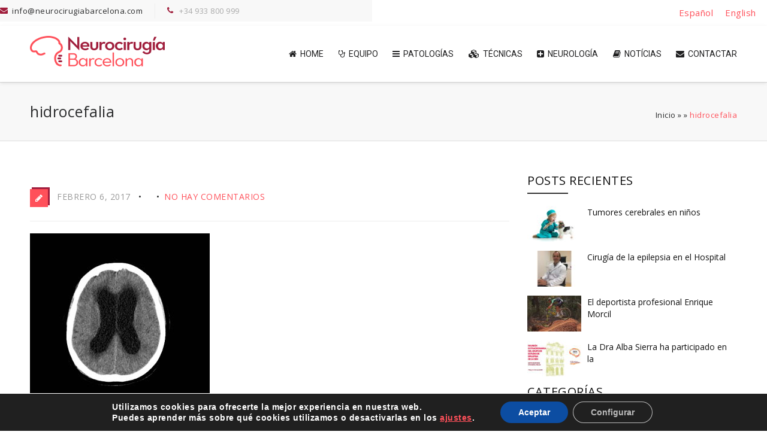

--- FILE ---
content_type: text/html; charset=UTF-8
request_url: https://www.neurocirugiabarcelona.com/patologias/hidrocefalia/attachment/foto-hidrocefalia/
body_size: 18519
content:
<!DOCTYPE html>
<html lang="es-ES" class="no-js" >
<!-- start -->
<head>
	<meta charset="UTF-8" />
	<meta name="viewport" content="width=device-width, initial-scale=1, maximum-scale=1" />
    <meta name="format-detection" content="telephone=no">
	<!-- set faviocn-->
		
	<!-- set title of the page -->
	
	<meta http-equiv="Content-Type" content="text/html; charset=UTF-8" />
	<link rel="icon" type="image/png" href="https://www.neurocirugiabarcelona.com/wp-content/uploads/2016/05/logo-neurocirugia-barcelona-favicon.png">
	<link rel="alternate" type="application/atom+xml" title="Neurocirugía Barcelona Atom Feed" href="https://www.neurocirugiabarcelona.com/feed/atom/" />
		
	<!-- add google analytics code -->
		<meta name='robots' content='index, follow, max-image-preview:large, max-snippet:-1, max-video-preview:-1' />
<link rel="alternate" hreflang="es" href="https://www.neurocirugiabarcelona.com/patologias/hidrocefalia/attachment/foto-hidrocefalia/" />
<link rel="alternate" hreflang="en" href="https://www.neurocirugiabarcelona.com/en/pathologies/hydrocephalus/attachment/foto-hidrocefalia-2/" />
<link rel="alternate" hreflang="x-default" href="https://www.neurocirugiabarcelona.com/patologias/hidrocefalia/attachment/foto-hidrocefalia/" />

	<!-- This site is optimized with the Yoast SEO plugin v20.11 - https://yoast.com/wordpress/plugins/seo/ -->
	<title>hidrocefalia - Neurocirugía Barcelona</title>
	<link rel="canonical" href="https://www.neurocirugiabarcelona.com/patologias/hidrocefalia/attachment/foto-hidrocefalia/" />
	<meta property="og:locale" content="es_ES" />
	<meta property="og:type" content="article" />
	<meta property="og:title" content="hidrocefalia - Neurocirugía Barcelona" />
	<meta property="og:url" content="https://www.neurocirugiabarcelona.com/patologias/hidrocefalia/attachment/foto-hidrocefalia/" />
	<meta property="og:site_name" content="Neurocirugía Barcelona" />
	<meta property="article:modified_time" content="2017-02-06T11:30:27+00:00" />
	<meta property="og:image" content="https://www.neurocirugiabarcelona.com/patologias/hidrocefalia/attachment/foto-hidrocefalia" />
	<meta property="og:image:width" content="512" />
	<meta property="og:image:height" content="512" />
	<meta property="og:image:type" content="image/jpeg" />
	<meta name="twitter:card" content="summary_large_image" />
	<script type="application/ld+json" class="yoast-schema-graph">{"@context":"https://schema.org","@graph":[{"@type":"WebPage","@id":"https://www.neurocirugiabarcelona.com/patologias/hidrocefalia/attachment/foto-hidrocefalia/","url":"https://www.neurocirugiabarcelona.com/patologias/hidrocefalia/attachment/foto-hidrocefalia/","name":"hidrocefalia - Neurocirugía Barcelona","isPartOf":{"@id":"https://www.neurocirugiabarcelona.com/#website"},"primaryImageOfPage":{"@id":"https://www.neurocirugiabarcelona.com/patologias/hidrocefalia/attachment/foto-hidrocefalia/#primaryimage"},"image":{"@id":"https://www.neurocirugiabarcelona.com/patologias/hidrocefalia/attachment/foto-hidrocefalia/#primaryimage"},"thumbnailUrl":"https://www.neurocirugiabarcelona.com/wp-content/uploads/2016/06/Foto-hidrocefalia.jpg","datePublished":"2017-02-06T11:30:19+00:00","dateModified":"2017-02-06T11:30:27+00:00","breadcrumb":{"@id":"https://www.neurocirugiabarcelona.com/patologias/hidrocefalia/attachment/foto-hidrocefalia/#breadcrumb"},"inLanguage":"es","potentialAction":[{"@type":"ReadAction","target":["https://www.neurocirugiabarcelona.com/patologias/hidrocefalia/attachment/foto-hidrocefalia/"]}]},{"@type":"ImageObject","inLanguage":"es","@id":"https://www.neurocirugiabarcelona.com/patologias/hidrocefalia/attachment/foto-hidrocefalia/#primaryimage","url":"https://www.neurocirugiabarcelona.com/wp-content/uploads/2016/06/Foto-hidrocefalia.jpg","contentUrl":"https://www.neurocirugiabarcelona.com/wp-content/uploads/2016/06/Foto-hidrocefalia.jpg","width":512,"height":512},{"@type":"BreadcrumbList","@id":"https://www.neurocirugiabarcelona.com/patologias/hidrocefalia/attachment/foto-hidrocefalia/#breadcrumb","itemListElement":[{"@type":"ListItem","position":1,"name":"Portada","item":"https://www.neurocirugiabarcelona.com/"},{"@type":"ListItem","position":2,"name":"Patologías","item":"https://www.neurocirugiabarcelona.com/patologias/"},{"@type":"ListItem","position":3,"name":"Hidrocefalia","item":"https://www.neurocirugiabarcelona.com/patologias/hidrocefalia/"},{"@type":"ListItem","position":4,"name":"hidrocefalia"}]},{"@type":"WebSite","@id":"https://www.neurocirugiabarcelona.com/#website","url":"https://www.neurocirugiabarcelona.com/","name":"Neurocirugía Barcelona","description":"Tratamiento integral de las patologías neuroquirúrgicas mediante una visión multidisciplinar","potentialAction":[{"@type":"SearchAction","target":{"@type":"EntryPoint","urlTemplate":"https://www.neurocirugiabarcelona.com/?s={search_term_string}"},"query-input":"required name=search_term_string"}],"inLanguage":"es"}]}</script>
	<!-- / Yoast SEO plugin. -->


<link rel='dns-prefetch' href='//fonts.googleapis.com' />
<link rel="alternate" type="application/rss+xml" title="Neurocirugía Barcelona &raquo; Feed" href="https://www.neurocirugiabarcelona.com/feed/" />
<link rel="alternate" type="application/rss+xml" title="Neurocirugía Barcelona &raquo; Feed de los comentarios" href="https://www.neurocirugiabarcelona.com/comments/feed/" />
<script type="text/javascript">
window._wpemojiSettings = {"baseUrl":"https:\/\/s.w.org\/images\/core\/emoji\/14.0.0\/72x72\/","ext":".png","svgUrl":"https:\/\/s.w.org\/images\/core\/emoji\/14.0.0\/svg\/","svgExt":".svg","source":{"concatemoji":"https:\/\/www.neurocirugiabarcelona.com\/wp-includes\/js\/wp-emoji-release.min.js?ver=6.2.8"}};
/*! This file is auto-generated */
!function(e,a,t){var n,r,o,i=a.createElement("canvas"),p=i.getContext&&i.getContext("2d");function s(e,t){p.clearRect(0,0,i.width,i.height),p.fillText(e,0,0);e=i.toDataURL();return p.clearRect(0,0,i.width,i.height),p.fillText(t,0,0),e===i.toDataURL()}function c(e){var t=a.createElement("script");t.src=e,t.defer=t.type="text/javascript",a.getElementsByTagName("head")[0].appendChild(t)}for(o=Array("flag","emoji"),t.supports={everything:!0,everythingExceptFlag:!0},r=0;r<o.length;r++)t.supports[o[r]]=function(e){if(p&&p.fillText)switch(p.textBaseline="top",p.font="600 32px Arial",e){case"flag":return s("\ud83c\udff3\ufe0f\u200d\u26a7\ufe0f","\ud83c\udff3\ufe0f\u200b\u26a7\ufe0f")?!1:!s("\ud83c\uddfa\ud83c\uddf3","\ud83c\uddfa\u200b\ud83c\uddf3")&&!s("\ud83c\udff4\udb40\udc67\udb40\udc62\udb40\udc65\udb40\udc6e\udb40\udc67\udb40\udc7f","\ud83c\udff4\u200b\udb40\udc67\u200b\udb40\udc62\u200b\udb40\udc65\u200b\udb40\udc6e\u200b\udb40\udc67\u200b\udb40\udc7f");case"emoji":return!s("\ud83e\udef1\ud83c\udffb\u200d\ud83e\udef2\ud83c\udfff","\ud83e\udef1\ud83c\udffb\u200b\ud83e\udef2\ud83c\udfff")}return!1}(o[r]),t.supports.everything=t.supports.everything&&t.supports[o[r]],"flag"!==o[r]&&(t.supports.everythingExceptFlag=t.supports.everythingExceptFlag&&t.supports[o[r]]);t.supports.everythingExceptFlag=t.supports.everythingExceptFlag&&!t.supports.flag,t.DOMReady=!1,t.readyCallback=function(){t.DOMReady=!0},t.supports.everything||(n=function(){t.readyCallback()},a.addEventListener?(a.addEventListener("DOMContentLoaded",n,!1),e.addEventListener("load",n,!1)):(e.attachEvent("onload",n),a.attachEvent("onreadystatechange",function(){"complete"===a.readyState&&t.readyCallback()})),(e=t.source||{}).concatemoji?c(e.concatemoji):e.wpemoji&&e.twemoji&&(c(e.twemoji),c(e.wpemoji)))}(window,document,window._wpemojiSettings);
</script>
<style type="text/css">
img.wp-smiley,
img.emoji {
	display: inline !important;
	border: none !important;
	box-shadow: none !important;
	height: 1em !important;
	width: 1em !important;
	margin: 0 0.07em !important;
	vertical-align: -0.1em !important;
	background: none !important;
	padding: 0 !important;
}
</style>
	<link rel='stylesheet' id='aqpb-view-css-css' href='https://www.neurocirugiabarcelona.com/wp-content/plugins/page-builder-pmc/assets/css/aqpb-view.css?ver=1768974327' type='text/css' media='all' />
<link rel='stylesheet' id='custom-theme-css' href='https://www.neurocirugiabarcelona.com/wp-content/plugins/page-builder-pmc/assets/css/custom-theme.css?ver=1768974327' type='text/css' media='all' />
<link rel='stylesheet' id='wp-block-library-css' href='https://www.neurocirugiabarcelona.com/wp-includes/css/dist/block-library/style.min.css?ver=6.2.8' type='text/css' media='all' />
<link rel='stylesheet' id='classic-theme-styles-css' href='https://www.neurocirugiabarcelona.com/wp-includes/css/classic-themes.min.css?ver=6.2.8' type='text/css' media='all' />
<style id='global-styles-inline-css' type='text/css'>
body{--wp--preset--color--black: #000000;--wp--preset--color--cyan-bluish-gray: #abb8c3;--wp--preset--color--white: #ffffff;--wp--preset--color--pale-pink: #f78da7;--wp--preset--color--vivid-red: #cf2e2e;--wp--preset--color--luminous-vivid-orange: #ff6900;--wp--preset--color--luminous-vivid-amber: #fcb900;--wp--preset--color--light-green-cyan: #7bdcb5;--wp--preset--color--vivid-green-cyan: #00d084;--wp--preset--color--pale-cyan-blue: #8ed1fc;--wp--preset--color--vivid-cyan-blue: #0693e3;--wp--preset--color--vivid-purple: #9b51e0;--wp--preset--gradient--vivid-cyan-blue-to-vivid-purple: linear-gradient(135deg,rgba(6,147,227,1) 0%,rgb(155,81,224) 100%);--wp--preset--gradient--light-green-cyan-to-vivid-green-cyan: linear-gradient(135deg,rgb(122,220,180) 0%,rgb(0,208,130) 100%);--wp--preset--gradient--luminous-vivid-amber-to-luminous-vivid-orange: linear-gradient(135deg,rgba(252,185,0,1) 0%,rgba(255,105,0,1) 100%);--wp--preset--gradient--luminous-vivid-orange-to-vivid-red: linear-gradient(135deg,rgba(255,105,0,1) 0%,rgb(207,46,46) 100%);--wp--preset--gradient--very-light-gray-to-cyan-bluish-gray: linear-gradient(135deg,rgb(238,238,238) 0%,rgb(169,184,195) 100%);--wp--preset--gradient--cool-to-warm-spectrum: linear-gradient(135deg,rgb(74,234,220) 0%,rgb(151,120,209) 20%,rgb(207,42,186) 40%,rgb(238,44,130) 60%,rgb(251,105,98) 80%,rgb(254,248,76) 100%);--wp--preset--gradient--blush-light-purple: linear-gradient(135deg,rgb(255,206,236) 0%,rgb(152,150,240) 100%);--wp--preset--gradient--blush-bordeaux: linear-gradient(135deg,rgb(254,205,165) 0%,rgb(254,45,45) 50%,rgb(107,0,62) 100%);--wp--preset--gradient--luminous-dusk: linear-gradient(135deg,rgb(255,203,112) 0%,rgb(199,81,192) 50%,rgb(65,88,208) 100%);--wp--preset--gradient--pale-ocean: linear-gradient(135deg,rgb(255,245,203) 0%,rgb(182,227,212) 50%,rgb(51,167,181) 100%);--wp--preset--gradient--electric-grass: linear-gradient(135deg,rgb(202,248,128) 0%,rgb(113,206,126) 100%);--wp--preset--gradient--midnight: linear-gradient(135deg,rgb(2,3,129) 0%,rgb(40,116,252) 100%);--wp--preset--duotone--dark-grayscale: url('#wp-duotone-dark-grayscale');--wp--preset--duotone--grayscale: url('#wp-duotone-grayscale');--wp--preset--duotone--purple-yellow: url('#wp-duotone-purple-yellow');--wp--preset--duotone--blue-red: url('#wp-duotone-blue-red');--wp--preset--duotone--midnight: url('#wp-duotone-midnight');--wp--preset--duotone--magenta-yellow: url('#wp-duotone-magenta-yellow');--wp--preset--duotone--purple-green: url('#wp-duotone-purple-green');--wp--preset--duotone--blue-orange: url('#wp-duotone-blue-orange');--wp--preset--font-size--small: 13px;--wp--preset--font-size--medium: 20px;--wp--preset--font-size--large: 36px;--wp--preset--font-size--x-large: 42px;--wp--preset--spacing--20: 0.44rem;--wp--preset--spacing--30: 0.67rem;--wp--preset--spacing--40: 1rem;--wp--preset--spacing--50: 1.5rem;--wp--preset--spacing--60: 2.25rem;--wp--preset--spacing--70: 3.38rem;--wp--preset--spacing--80: 5.06rem;--wp--preset--shadow--natural: 6px 6px 9px rgba(0, 0, 0, 0.2);--wp--preset--shadow--deep: 12px 12px 50px rgba(0, 0, 0, 0.4);--wp--preset--shadow--sharp: 6px 6px 0px rgba(0, 0, 0, 0.2);--wp--preset--shadow--outlined: 6px 6px 0px -3px rgba(255, 255, 255, 1), 6px 6px rgba(0, 0, 0, 1);--wp--preset--shadow--crisp: 6px 6px 0px rgba(0, 0, 0, 1);}:where(.is-layout-flex){gap: 0.5em;}body .is-layout-flow > .alignleft{float: left;margin-inline-start: 0;margin-inline-end: 2em;}body .is-layout-flow > .alignright{float: right;margin-inline-start: 2em;margin-inline-end: 0;}body .is-layout-flow > .aligncenter{margin-left: auto !important;margin-right: auto !important;}body .is-layout-constrained > .alignleft{float: left;margin-inline-start: 0;margin-inline-end: 2em;}body .is-layout-constrained > .alignright{float: right;margin-inline-start: 2em;margin-inline-end: 0;}body .is-layout-constrained > .aligncenter{margin-left: auto !important;margin-right: auto !important;}body .is-layout-constrained > :where(:not(.alignleft):not(.alignright):not(.alignfull)){max-width: var(--wp--style--global--content-size);margin-left: auto !important;margin-right: auto !important;}body .is-layout-constrained > .alignwide{max-width: var(--wp--style--global--wide-size);}body .is-layout-flex{display: flex;}body .is-layout-flex{flex-wrap: wrap;align-items: center;}body .is-layout-flex > *{margin: 0;}:where(.wp-block-columns.is-layout-flex){gap: 2em;}.has-black-color{color: var(--wp--preset--color--black) !important;}.has-cyan-bluish-gray-color{color: var(--wp--preset--color--cyan-bluish-gray) !important;}.has-white-color{color: var(--wp--preset--color--white) !important;}.has-pale-pink-color{color: var(--wp--preset--color--pale-pink) !important;}.has-vivid-red-color{color: var(--wp--preset--color--vivid-red) !important;}.has-luminous-vivid-orange-color{color: var(--wp--preset--color--luminous-vivid-orange) !important;}.has-luminous-vivid-amber-color{color: var(--wp--preset--color--luminous-vivid-amber) !important;}.has-light-green-cyan-color{color: var(--wp--preset--color--light-green-cyan) !important;}.has-vivid-green-cyan-color{color: var(--wp--preset--color--vivid-green-cyan) !important;}.has-pale-cyan-blue-color{color: var(--wp--preset--color--pale-cyan-blue) !important;}.has-vivid-cyan-blue-color{color: var(--wp--preset--color--vivid-cyan-blue) !important;}.has-vivid-purple-color{color: var(--wp--preset--color--vivid-purple) !important;}.has-black-background-color{background-color: var(--wp--preset--color--black) !important;}.has-cyan-bluish-gray-background-color{background-color: var(--wp--preset--color--cyan-bluish-gray) !important;}.has-white-background-color{background-color: var(--wp--preset--color--white) !important;}.has-pale-pink-background-color{background-color: var(--wp--preset--color--pale-pink) !important;}.has-vivid-red-background-color{background-color: var(--wp--preset--color--vivid-red) !important;}.has-luminous-vivid-orange-background-color{background-color: var(--wp--preset--color--luminous-vivid-orange) !important;}.has-luminous-vivid-amber-background-color{background-color: var(--wp--preset--color--luminous-vivid-amber) !important;}.has-light-green-cyan-background-color{background-color: var(--wp--preset--color--light-green-cyan) !important;}.has-vivid-green-cyan-background-color{background-color: var(--wp--preset--color--vivid-green-cyan) !important;}.has-pale-cyan-blue-background-color{background-color: var(--wp--preset--color--pale-cyan-blue) !important;}.has-vivid-cyan-blue-background-color{background-color: var(--wp--preset--color--vivid-cyan-blue) !important;}.has-vivid-purple-background-color{background-color: var(--wp--preset--color--vivid-purple) !important;}.has-black-border-color{border-color: var(--wp--preset--color--black) !important;}.has-cyan-bluish-gray-border-color{border-color: var(--wp--preset--color--cyan-bluish-gray) !important;}.has-white-border-color{border-color: var(--wp--preset--color--white) !important;}.has-pale-pink-border-color{border-color: var(--wp--preset--color--pale-pink) !important;}.has-vivid-red-border-color{border-color: var(--wp--preset--color--vivid-red) !important;}.has-luminous-vivid-orange-border-color{border-color: var(--wp--preset--color--luminous-vivid-orange) !important;}.has-luminous-vivid-amber-border-color{border-color: var(--wp--preset--color--luminous-vivid-amber) !important;}.has-light-green-cyan-border-color{border-color: var(--wp--preset--color--light-green-cyan) !important;}.has-vivid-green-cyan-border-color{border-color: var(--wp--preset--color--vivid-green-cyan) !important;}.has-pale-cyan-blue-border-color{border-color: var(--wp--preset--color--pale-cyan-blue) !important;}.has-vivid-cyan-blue-border-color{border-color: var(--wp--preset--color--vivid-cyan-blue) !important;}.has-vivid-purple-border-color{border-color: var(--wp--preset--color--vivid-purple) !important;}.has-vivid-cyan-blue-to-vivid-purple-gradient-background{background: var(--wp--preset--gradient--vivid-cyan-blue-to-vivid-purple) !important;}.has-light-green-cyan-to-vivid-green-cyan-gradient-background{background: var(--wp--preset--gradient--light-green-cyan-to-vivid-green-cyan) !important;}.has-luminous-vivid-amber-to-luminous-vivid-orange-gradient-background{background: var(--wp--preset--gradient--luminous-vivid-amber-to-luminous-vivid-orange) !important;}.has-luminous-vivid-orange-to-vivid-red-gradient-background{background: var(--wp--preset--gradient--luminous-vivid-orange-to-vivid-red) !important;}.has-very-light-gray-to-cyan-bluish-gray-gradient-background{background: var(--wp--preset--gradient--very-light-gray-to-cyan-bluish-gray) !important;}.has-cool-to-warm-spectrum-gradient-background{background: var(--wp--preset--gradient--cool-to-warm-spectrum) !important;}.has-blush-light-purple-gradient-background{background: var(--wp--preset--gradient--blush-light-purple) !important;}.has-blush-bordeaux-gradient-background{background: var(--wp--preset--gradient--blush-bordeaux) !important;}.has-luminous-dusk-gradient-background{background: var(--wp--preset--gradient--luminous-dusk) !important;}.has-pale-ocean-gradient-background{background: var(--wp--preset--gradient--pale-ocean) !important;}.has-electric-grass-gradient-background{background: var(--wp--preset--gradient--electric-grass) !important;}.has-midnight-gradient-background{background: var(--wp--preset--gradient--midnight) !important;}.has-small-font-size{font-size: var(--wp--preset--font-size--small) !important;}.has-medium-font-size{font-size: var(--wp--preset--font-size--medium) !important;}.has-large-font-size{font-size: var(--wp--preset--font-size--large) !important;}.has-x-large-font-size{font-size: var(--wp--preset--font-size--x-large) !important;}
.wp-block-navigation a:where(:not(.wp-element-button)){color: inherit;}
:where(.wp-block-columns.is-layout-flex){gap: 2em;}
.wp-block-pullquote{font-size: 1.5em;line-height: 1.6;}
</style>
<link rel='stylesheet' id='wpml-blocks-css' href='https://www.neurocirugiabarcelona.com/wp-content/plugins/sitepress-multilingual-cms/dist/css/blocks/styles.css?ver=4.6.4' type='text/css' media='all' />
<link rel='stylesheet' id='contact-form-7-css' href='https://www.neurocirugiabarcelona.com/wp-content/plugins/contact-form-7/includes/css/styles.css?ver=5.7.7' type='text/css' media='all' />
<link rel='stylesheet' id='pmc_charts-css-css' href='https://www.neurocirugiabarcelona.com/wp-content/plugins/page-builder-pmc/assets/css/jquery.easy-pie-chart.css?ver=6.2.8' type='text/css' media='all' />
<link rel='stylesheet' id='rs-plugin-settings-css' href='https://www.neurocirugiabarcelona.com/wp-content/plugins/revslider/public/assets/css/settings.css?ver=5.4.8' type='text/css' media='all' />
<style id='rs-plugin-settings-inline-css' type='text/css'>
.tp-caption a{color:#ff7302;text-shadow:none;-webkit-transition:all 0.2s ease-out;-moz-transition:all 0.2s ease-out;-o-transition:all 0.2s ease-out;-ms-transition:all 0.2s ease-out}.tp-caption a:hover{color:#ffa902}.tp-caption a{color:#ff7302;text-shadow:none;-webkit-transition:all 0.2s ease-out;-moz-transition:all 0.2s ease-out;-o-transition:all 0.2s ease-out;-ms-transition:all 0.2s ease-out}.tp-caption a:hover{color:#ffa902}.tp-caption a{color:#ff7302;text-shadow:none;-webkit-transition:all 0.2s ease-out;-moz-transition:all 0.2s ease-out;-o-transition:all 0.2s ease-out;-ms-transition:all 0.2s ease-out}.tp-caption a:hover{color:#ffa902}@import url(https://fonts.googleapis.com/css?family=Dancing+Script);@import url(https://fonts.googleapis.com/css?family=Open+Sans:400italic,400,700,600);.down-button a{color:#fff !important;  width:36px !important;   height:36px!important ;  background:rgba(0,0,0,0.15);  border-radius:90%}.down-button i{margin-left:10px}.down-button a:hover{background:rgba(224,64,40,0.75)}.tp-caption.big_caption_3,.tp-caption.big_caption_2,.tp-caption.big_caption_4,.tp-caption.big_caption_5,.tp-caption.big_caption_6,.tp-caption.big_caption_7,.tp-caption.big_caption_8,.tp-caption.big_caption_9,.tp-caption.big_caption_10,.tp-caption.big_caption_11,.tp-caption.big_caption_13,.tp-caption.big_caption_15,.tp-caption.big_caption_3_white,.tp-caption.big_caption_2_white,.tp-caption.big_caption_4_white{position:absolute; color:#e14f4f; text-shadow:none; font-size:80px; line-height:80px; font-family:"Open Sans";border-width:0px; border-style:none}.tp-caption.big_caption_2,.tp-caption.big_caption_2_white{font-size:48px}.tp-caption.big_caption_4,.tp-caption.big_caption_4_white{font-size:124px; color:#fff}.tp-caption.big_caption_5{line-height:24px;font-size:15px;color:#999}.tp-caption.big_caption_6{font-size:120px;color:#fff}.tp-caption.big_caption_7,.tp-caption.big_caption_7_red{font-size:72px;color:#fff;font-weight:bold}.tp-caption.big_caption_7_red{background:#E04028;padding:10px 20px;line-height:72px}.tp-caption.big_caption_8{font-size:24px;color:#fff;font-family:"Open Sans"}.tp-caption.big_caption_9{font-size:50px;color:#333}.tp-caption.big_caption_10{font-size:55px;color:#333;font-weight:bold}.tp-caption.big_caption_11{font-size:24px;color:#fff;background:#379BDE;background:rgba(55,155,222,0.8);padding:10px 20px;line-height:30px}.tp-caption.big_caption_12{font-size:212px;color:#333}.tp-caption.big_caption_13{font-size:36px;font-weight:800;color:#fff}.tp-caption.big_caption_15{font-size:30px;font-weight:800;color:#fff}.tp-caption.big_caption_14{line-height:30px;font-size:16px;font-weight:700;color:#fff;text-transform:uppercase}.tp-caption.handwriting,.tp-caption.handwriting_white{position:absolute; color:#fff; text-shadow:none; font-size:144px; line-height:44px; font-family:"Dancing Script";padding:15px 40px 15px 40px;margin:0px; border-width:0px; border-style:none}.tp-caption.store_button a{position:absolute; color:#fff; text-shadow:none; height:19px;font-size:18px; line-height:18px; font-weight:bold; font-family:"Open Sans";padding:20px 35px 20px 35px !important;margin:0px;  cursor:pointer;   background:#E04028;  border-radius:5px;   border-bottom:4px solid #cd2e16}.tp-caption.store_button_white a{position:absolute; color:#fff; text-shadow:none;   font-size:14px;  font-weight:normal;  padding:15px 35px !important;   background:none;   border:2px solid #fff;   border-radius:40px ; height:24px !important}.tp-caption.store_button_white a:hover{background:#E04028}.tp-caption.store_button a,.tp-caption.store_button_white a{color:#fff !important}.tp-caption.store_button_white a{color:#fff !important}.tp-caption.store_button a:hover{background:#cd2e16;border-bottom:4px solid #E04028}.tp-caption a{color:#ff7302;text-shadow:none;-webkit-transition:all 0.2s ease-out;-moz-transition:all 0.2s ease-out;-o-transition:all 0.2s ease-out;-ms-transition:all 0.2s ease-out}.tp-caption a:hover{color:#ffa902}.tp-caption.big_caption_3_white,.tp-caption.big_caption_2_white,.tp-caption.big_caption_4_white,.tp-caption.handwriting_white{color:#fff}.tp-caption a{color:#ff7302;text-shadow:none;-webkit-transition:all 0.2s ease-out;-moz-transition:all 0.2s ease-out;-o-transition:all 0.2s ease-out;-ms-transition:all 0.2s ease-out}.tp-caption a:hover{color:#ffa902}.largeredbtn{font-family:"Raleway",sans-serif;font-weight:900;font-size:16px;line-height:60px;color:#fff !important;text-decoration:none;padding-left:40px;padding-right:80px;padding-top:22px;padding-bottom:22px;background:rgb(234,91,31); background:-moz-linear-gradient(top,rgba(234,91,31,1) 0%,rgba(227,58,12,1) 100%); background:-webkit-gradient(linear,left top,left bottom,color-stop(0%,rgba(234,91,31,1)),color-stop(100%,rgba(227,58,12,1))); background:-webkit-linear-gradient(top,rgba(234,91,31,1) 0%,rgba(227,58,12,1) 100%); background:-o-linear-gradient(top,rgba(234,91,31,1) 0%,rgba(227,58,12,1) 100%); background:-ms-linear-gradient(top,rgba(234,91,31,1) 0%,rgba(227,58,12,1) 100%); background:linear-gradient(to bottom,rgba(234,91,31,1) 0%,rgba(227,58,12,1) 100%); filter:progid:DXImageTransform.Microsoft.gradient( startColorstr='#ea5b1f',endColorstr='#e33a0c',GradientType=0 )}.largeredbtn:hover{background:rgb(227,58,12); background:-moz-linear-gradient(top,rgba(227,58,12,1) 0%,rgba(234,91,31,1) 100%); background:-webkit-gradient(linear,left top,left bottom,color-stop(0%,rgba(227,58,12,1)),color-stop(100%,rgba(234,91,31,1))); background:-webkit-linear-gradient(top,rgba(227,58,12,1) 0%,rgba(234,91,31,1) 100%); background:-o-linear-gradient(top,rgba(227,58,12,1) 0%,rgba(234,91,31,1) 100%); background:-ms-linear-gradient(top,rgba(227,58,12,1) 0%,rgba(234,91,31,1) 100%); background:linear-gradient(to bottom,rgba(227,58,12,1) 0%,rgba(234,91,31,1) 100%); filter:progid:DXImageTransform.Microsoft.gradient( startColorstr='#e33a0c',endColorstr='#ea5b1f',GradientType=0 )}.fullrounded img{-webkit-border-radius:400px;-moz-border-radius:400px;border-radius:400px}.tp-caption a{color:#ff7302;text-shadow:none;-webkit-transition:all 0.2s ease-out;-moz-transition:all 0.2s ease-out;-o-transition:all 0.2s ease-out;-ms-transition:all 0.2s ease-out}.tp-caption a:hover{color:#ffa902}.tp-caption a{color:#ff7302;text-shadow:none;-webkit-transition:all 0.2s ease-out;-moz-transition:all 0.2s ease-out;-o-transition:all 0.2s ease-out;-ms-transition:all 0.2s ease-out}.tp-caption a:hover{color:#ffa902}@import url(https://fonts.googleapis.com/css?family=Dancing+Script);@import url(https://fonts.googleapis.com/css?family=Open+Sans:400italic,400,700,600);.down-button a{color:#fff !important;  width:36px !important;   height:36px!important ;  background:rgba(0,0,0,0.15);  border-radius:90%}.down-button i{margin-left:10px}.down-button a:hover{background:rgba(224,64,40,0.75)}.tp-caption.big_caption_3,.tp-caption.big_caption_2,.tp-caption.big_caption_4,.tp-caption.big_caption_5,.tp-caption.big_caption_6,.tp-caption.big_caption_7,.tp-caption.big_caption_8,.tp-caption.big_caption_9,.tp-caption.big_caption_10,.tp-caption.big_caption_11,.tp-caption.big_caption_13,.tp-caption.big_caption_15,.tp-caption.big_caption_3_white,.tp-caption.big_caption_2_white,.tp-caption.big_caption_4_white{position:absolute; color:#e14f4f; text-shadow:none; font-size:80px; line-height:80px; font-family:"Open Sans";border-width:0px; border-style:none}.tp-caption.big_caption_2,.tp-caption.big_caption_2_white{font-size:48px}.tp-caption.big_caption_4,.tp-caption.big_caption_4_white{font-size:124px; color:#fff}.tp-caption.big_caption_5{line-height:24px;font-size:15px;color:#999}.tp-caption.big_caption_6{font-size:120px;color:#fff}.tp-caption.big_caption_7,.tp-caption.big_caption_7_red{font-size:72px;color:#fff;font-weight:bold}.tp-caption.big_caption_7_red{background:#E04028;padding:10px 20px;line-height:72px}.tp-caption.big_caption_8{font-size:24px;color:#fff;font-family:"Open Sans"}.tp-caption.big_caption_9{font-size:50px;color:#333}.tp-caption.big_caption_10{font-size:55px;color:#333;font-weight:bold}.tp-caption.big_caption_11{font-size:24px;color:#fff;background:#379BDE;background:rgba(55,155,222,0.8);padding:10px 20px;line-height:30px}.tp-caption.big_caption_12{font-size:212px;color:#333}.tp-caption.big_caption_13{font-size:36px;font-weight:800;color:#fff}.tp-caption.big_caption_15{font-size:30px;font-weight:800;color:#fff}.tp-caption.big_caption_14{line-height:30px;font-size:16px;font-weight:700;color:#fff;text-transform:uppercase}.tp-caption.handwriting,.tp-caption.handwriting_white{position:absolute; color:#fff; text-shadow:none; font-size:144px; line-height:44px; font-family:"Dancing Script";padding:15px 40px 15px 40px;margin:0px; border-width:0px; border-style:none}.tp-caption.store_button a{position:absolute; color:#fff; text-shadow:none; height:19px;font-size:18px; line-height:18px; font-weight:bold; font-family:"Open Sans";padding:20px 35px 20px 35px !important;margin:0px;  cursor:pointer;   background:#E04028;  border-radius:5px;   border-bottom:4px solid #cd2e16}.tp-caption.store_button_white a{position:absolute; color:#fff; text-shadow:none;   font-size:14px;  font-weight:normal;  padding:15px 35px !important;   background:none;   border:2px solid #fff;   border-radius:40px ; height:24px !important}.tp-caption.store_button_white a:hover{background:#E04028}.tp-caption.store_button a,.tp-caption.store_button_white a{color:#fff !important}.tp-caption.store_button_white a{color:#fff !important}.tp-caption.store_button a:hover{background:#cd2e16;border-bottom:4px solid #E04028}.tp-caption a{color:#ff7302;text-shadow:none;-webkit-transition:all 0.2s ease-out;-moz-transition:all 0.2s ease-out;-o-transition:all 0.2s ease-out;-ms-transition:all 0.2s ease-out}.tp-caption a:hover{color:#ffa902}.tp-caption.big_caption_3_white,.tp-caption.big_caption_2_white,.tp-caption.big_caption_4_white,.tp-caption.handwriting_white{color:#fff}.tp-caption a{color:#ff7302;text-shadow:none;-webkit-transition:all 0.2s ease-out;-moz-transition:all 0.2s ease-out;-o-transition:all 0.2s ease-out;-ms-transition:all 0.2s ease-out}.tp-caption a:hover{color:#ffa902}.largeredbtn{font-family:"Raleway",sans-serif;font-weight:900;font-size:16px;line-height:60px;color:#fff !important;text-decoration:none;padding-left:40px;padding-right:80px;padding-top:22px;padding-bottom:22px;background:rgb(234,91,31); background:-moz-linear-gradient(top,rgba(234,91,31,1) 0%,rgba(227,58,12,1) 100%); background:-webkit-gradient(linear,left top,left bottom,color-stop(0%,rgba(234,91,31,1)),color-stop(100%,rgba(227,58,12,1))); background:-webkit-linear-gradient(top,rgba(234,91,31,1) 0%,rgba(227,58,12,1) 100%); background:-o-linear-gradient(top,rgba(234,91,31,1) 0%,rgba(227,58,12,1) 100%); background:-ms-linear-gradient(top,rgba(234,91,31,1) 0%,rgba(227,58,12,1) 100%); background:linear-gradient(to bottom,rgba(234,91,31,1) 0%,rgba(227,58,12,1) 100%); filter:progid:DXImageTransform.Microsoft.gradient( startColorstr='#ea5b1f',endColorstr='#e33a0c',GradientType=0 )}.largeredbtn:hover{background:rgb(227,58,12); background:-moz-linear-gradient(top,rgba(227,58,12,1) 0%,rgba(234,91,31,1) 100%); background:-webkit-gradient(linear,left top,left bottom,color-stop(0%,rgba(227,58,12,1)),color-stop(100%,rgba(234,91,31,1))); background:-webkit-linear-gradient(top,rgba(227,58,12,1) 0%,rgba(234,91,31,1) 100%); background:-o-linear-gradient(top,rgba(227,58,12,1) 0%,rgba(234,91,31,1) 100%); background:-ms-linear-gradient(top,rgba(227,58,12,1) 0%,rgba(234,91,31,1) 100%); background:linear-gradient(to bottom,rgba(227,58,12,1) 0%,rgba(234,91,31,1) 100%); filter:progid:DXImageTransform.Microsoft.gradient( startColorstr='#e33a0c',endColorstr='#ea5b1f',GradientType=0 )}.fullrounded img{-webkit-border-radius:400px;-moz-border-radius:400px;border-radius:400px}.tp-caption a{color:#ff7302;text-shadow:none;-webkit-transition:all 0.2s ease-out;-moz-transition:all 0.2s ease-out;-o-transition:all 0.2s ease-out;-ms-transition:all 0.2s ease-out}.tp-caption a:hover{color:#ffa902}.tp-caption a{color:#ff7302;text-shadow:none;-webkit-transition:all 0.2s ease-out;-moz-transition:all 0.2s ease-out;-o-transition:all 0.2s ease-out;-ms-transition:all 0.2s ease-out}.tp-caption a:hover{color:#ffa902}@import url(https://fonts.googleapis.com/css?family=Dancing+Script);@import url(https://fonts.googleapis.com/css?family=Open+Sans:400italic,400,700,600);.down-button a{color:#fff !important;  width:36px !important;   height:36px!important ;  background:rgba(0,0,0,0.15);  border-radius:90%}.down-button i{margin-left:10px}.down-button a:hover{background:rgba(224,64,40,0.75)}.tp-caption.big_caption_3,.tp-caption.big_caption_2,.tp-caption.big_caption_4,.tp-caption.big_caption_5,.tp-caption.big_caption_6,.tp-caption.big_caption_7,.tp-caption.big_caption_8,.tp-caption.big_caption_9,.tp-caption.big_caption_10,.tp-caption.big_caption_11,.tp-caption.big_caption_13,.tp-caption.big_caption_15,.tp-caption.big_caption_3_white,.tp-caption.big_caption_2_white,.tp-caption.big_caption_4_white{position:absolute; color:#e14f4f; text-shadow:none; font-size:80px; line-height:80px; font-family:"Open Sans";border-width:0px; border-style:none}.tp-caption.big_caption_2,.tp-caption.big_caption_2_white{font-size:48px}.tp-caption.big_caption_4,.tp-caption.big_caption_4_white{font-size:124px; color:#fff}.tp-caption.big_caption_5{line-height:24px;font-size:15px;color:#999}.tp-caption.big_caption_6{font-size:120px;color:#fff}.tp-caption.big_caption_7,.tp-caption.big_caption_7_red{font-size:72px;color:#fff;font-weight:bold}.tp-caption.big_caption_7_red{background:#E04028;padding:10px 20px;line-height:72px}.tp-caption.big_caption_8{font-size:24px;color:#fff;font-family:"Open Sans"}.tp-caption.big_caption_9{font-size:50px;color:#333}.tp-caption.big_caption_10{font-size:55px;color:#333;font-weight:bold}.tp-caption.big_caption_11{font-size:24px;color:#fff;background:#379BDE;background:rgba(55,155,222,0.8);padding:10px 20px;line-height:30px}.tp-caption.big_caption_12{font-size:212px;color:#333}.tp-caption.big_caption_13{font-size:36px;font-weight:800;color:#fff}.tp-caption.big_caption_15{font-size:30px;font-weight:800;color:#fff}.tp-caption.big_caption_14{line-height:30px;font-size:16px;font-weight:700;color:#fff;text-transform:uppercase}.tp-caption.handwriting,.tp-caption.handwriting_white{position:absolute; color:#fff; text-shadow:none; font-size:144px; line-height:44px; font-family:"Dancing Script";padding:15px 40px 15px 40px;margin:0px; border-width:0px; border-style:none}.tp-caption.store_button a{position:absolute; color:#fff; text-shadow:none; height:19px;font-size:18px; line-height:18px; font-weight:bold; font-family:"Open Sans";padding:20px 35px 20px 35px !important;margin:0px;  cursor:pointer;   background:#E04028;  border-radius:5px;   border-bottom:4px solid #cd2e16}.tp-caption.store_button_white a{position:absolute; color:#fff; text-shadow:none;   font-size:14px;  font-weight:normal;  padding:15px 35px !important;   background:none;   border:2px solid #fff;   border-radius:40px ; height:24px !important}.tp-caption.store_button_white a:hover{background:#E04028}.tp-caption.store_button a,.tp-caption.store_button_white a{color:#fff !important}.tp-caption.store_button_white a{color:#fff !important}.tp-caption.store_button a:hover{background:#cd2e16;border-bottom:4px solid #E04028}.tp-caption a{color:#ff7302;text-shadow:none;-webkit-transition:all 0.2s ease-out;-moz-transition:all 0.2s ease-out;-o-transition:all 0.2s ease-out;-ms-transition:all 0.2s ease-out}.tp-caption a:hover{color:#ffa902}.tp-caption.big_caption_3_white,.tp-caption.big_caption_2_white,.tp-caption.big_caption_4_white,.tp-caption.handwriting_white{color:#fff}.tp-caption a{color:#ff7302;text-shadow:none;-webkit-transition:all 0.2s ease-out;-moz-transition:all 0.2s ease-out;-o-transition:all 0.2s ease-out;-ms-transition:all 0.2s ease-out}.tp-caption a:hover{color:#ffa902}.largeredbtn{font-family:"Raleway",sans-serif;font-weight:900;font-size:16px;line-height:60px;color:#fff !important;text-decoration:none;padding-left:40px;padding-right:80px;padding-top:22px;padding-bottom:22px;background:rgb(234,91,31); background:-moz-linear-gradient(top,rgba(234,91,31,1) 0%,rgba(227,58,12,1) 100%); background:-webkit-gradient(linear,left top,left bottom,color-stop(0%,rgba(234,91,31,1)),color-stop(100%,rgba(227,58,12,1))); background:-webkit-linear-gradient(top,rgba(234,91,31,1) 0%,rgba(227,58,12,1) 100%); background:-o-linear-gradient(top,rgba(234,91,31,1) 0%,rgba(227,58,12,1) 100%); background:-ms-linear-gradient(top,rgba(234,91,31,1) 0%,rgba(227,58,12,1) 100%); background:linear-gradient(to bottom,rgba(234,91,31,1) 0%,rgba(227,58,12,1) 100%); filter:progid:DXImageTransform.Microsoft.gradient( startColorstr='#ea5b1f',endColorstr='#e33a0c',GradientType=0 )}.largeredbtn:hover{background:rgb(227,58,12); background:-moz-linear-gradient(top,rgba(227,58,12,1) 0%,rgba(234,91,31,1) 100%); background:-webkit-gradient(linear,left top,left bottom,color-stop(0%,rgba(227,58,12,1)),color-stop(100%,rgba(234,91,31,1))); background:-webkit-linear-gradient(top,rgba(227,58,12,1) 0%,rgba(234,91,31,1) 100%); background:-o-linear-gradient(top,rgba(227,58,12,1) 0%,rgba(234,91,31,1) 100%); background:-ms-linear-gradient(top,rgba(227,58,12,1) 0%,rgba(234,91,31,1) 100%); background:linear-gradient(to bottom,rgba(227,58,12,1) 0%,rgba(234,91,31,1) 100%); filter:progid:DXImageTransform.Microsoft.gradient( startColorstr='#e33a0c',endColorstr='#ea5b1f',GradientType=0 )}.fullrounded img{-webkit-border-radius:400px;-moz-border-radius:400px;border-radius:400px}.tp-caption a{color:#ff7302;text-shadow:none;-webkit-transition:all 0.2s ease-out;-moz-transition:all 0.2s ease-out;-o-transition:all 0.2s ease-out;-ms-transition:all 0.2s ease-out}.tp-caption a:hover{color:#ffa902}.tp-caption a{color:#ff7302;text-shadow:none;-webkit-transition:all 0.2s ease-out;-moz-transition:all 0.2s ease-out;-o-transition:all 0.2s ease-out;-ms-transition:all 0.2s ease-out}.tp-caption a:hover{color:#ffa902}@import url(https://fonts.googleapis.com/css?family=Dancing+Script);@import url(https://fonts.googleapis.com/css?family=Open+Sans:400italic,400,700,600);.down-button a{color:#fff !important;  width:36px !important;   height:36px!important ;  background:rgba(0,0,0,0.15);  border-radius:90%}.down-button i{margin-left:10px}.down-button a:hover{background:rgba(224,64,40,0.75)}.tp-caption.big_caption_3,.tp-caption.big_caption_2,.tp-caption.big_caption_4,.tp-caption.big_caption_5,.tp-caption.big_caption_6,.tp-caption.big_caption_7,.tp-caption.big_caption_8,.tp-caption.big_caption_9,.tp-caption.big_caption_10,.tp-caption.big_caption_11,.tp-caption.big_caption_13,.tp-caption.big_caption_15,.tp-caption.big_caption_3_white,.tp-caption.big_caption_2_white,.tp-caption.big_caption_4_white{position:absolute; color:#e14f4f; text-shadow:none; font-size:80px; line-height:80px; font-family:"Open Sans";border-width:0px; border-style:none}.tp-caption.big_caption_2,.tp-caption.big_caption_2_white{font-size:48px}.tp-caption.big_caption_4,.tp-caption.big_caption_4_white{font-size:124px; color:#fff}.tp-caption.big_caption_5{line-height:24px;font-size:15px;color:#999}.tp-caption.big_caption_6{font-size:120px;color:#fff}.tp-caption.big_caption_7,.tp-caption.big_caption_7_red{font-size:72px;color:#fff;font-weight:bold}.tp-caption.big_caption_7_red{background:#E04028;padding:10px 20px;line-height:72px}.tp-caption.big_caption_8{font-size:24px;color:#fff;font-family:"Open Sans"}.tp-caption.big_caption_9{font-size:50px;color:#333}.tp-caption.big_caption_10{font-size:55px;color:#333;font-weight:bold}.tp-caption.big_caption_11{font-size:24px;color:#fff;background:#379BDE;background:rgba(55,155,222,0.8);padding:10px 20px;line-height:30px}.tp-caption.big_caption_12{font-size:212px;color:#333}.tp-caption.big_caption_13{font-size:36px;font-weight:800;color:#fff}.tp-caption.big_caption_15{font-size:30px;font-weight:800;color:#fff}.tp-caption.big_caption_14{line-height:30px;font-size:16px;font-weight:700;color:#fff;text-transform:uppercase}.tp-caption.handwriting,.tp-caption.handwriting_white{position:absolute; color:#fff; text-shadow:none; font-size:144px; line-height:44px; font-family:"Dancing Script";padding:15px 40px 15px 40px;margin:0px; border-width:0px; border-style:none}.tp-caption.store_button a{position:absolute; color:#fff; text-shadow:none; height:19px;font-size:18px; line-height:18px; font-weight:bold; font-family:"Open Sans";padding:20px 35px 20px 35px !important;margin:0px;  cursor:pointer;   background:#E04028;  border-radius:5px;   border-bottom:4px solid #cd2e16}.tp-caption.store_button_white a{position:absolute; color:#fff; text-shadow:none;   font-size:14px;  font-weight:normal;  padding:15px 35px !important;   background:none;   border:2px solid #fff;   border-radius:40px ; height:24px !important}.tp-caption.store_button_white a:hover{background:#E04028}.tp-caption.store_button a,.tp-caption.store_button_white a{color:#fff !important}.tp-caption.store_button_white a{color:#fff !important}.tp-caption.store_button a:hover{background:#cd2e16;border-bottom:4px solid #E04028}.tp-caption a{color:#ff7302;text-shadow:none;-webkit-transition:all 0.2s ease-out;-moz-transition:all 0.2s ease-out;-o-transition:all 0.2s ease-out;-ms-transition:all 0.2s ease-out}.tp-caption a:hover{color:#ffa902}.tp-caption.big_caption_3_white,.tp-caption.big_caption_2_white,.tp-caption.big_caption_4_white,.tp-caption.handwriting_white{color:#fff}.tp-caption a{color:#ff7302;text-shadow:none;-webkit-transition:all 0.2s ease-out;-moz-transition:all 0.2s ease-out;-o-transition:all 0.2s ease-out;-ms-transition:all 0.2s ease-out}.tp-caption a:hover{color:#ffa902}.largeredbtn{font-family:"Raleway",sans-serif;font-weight:900;font-size:16px;line-height:60px;color:#fff !important;text-decoration:none;padding-left:40px;padding-right:80px;padding-top:22px;padding-bottom:22px;background:rgb(234,91,31); background:-moz-linear-gradient(top,rgba(234,91,31,1) 0%,rgba(227,58,12,1) 100%); background:-webkit-gradient(linear,left top,left bottom,color-stop(0%,rgba(234,91,31,1)),color-stop(100%,rgba(227,58,12,1))); background:-webkit-linear-gradient(top,rgba(234,91,31,1) 0%,rgba(227,58,12,1) 100%); background:-o-linear-gradient(top,rgba(234,91,31,1) 0%,rgba(227,58,12,1) 100%); background:-ms-linear-gradient(top,rgba(234,91,31,1) 0%,rgba(227,58,12,1) 100%); background:linear-gradient(to bottom,rgba(234,91,31,1) 0%,rgba(227,58,12,1) 100%); filter:progid:DXImageTransform.Microsoft.gradient( startColorstr='#ea5b1f',endColorstr='#e33a0c',GradientType=0 )}.largeredbtn:hover{background:rgb(227,58,12); background:-moz-linear-gradient(top,rgba(227,58,12,1) 0%,rgba(234,91,31,1) 100%); background:-webkit-gradient(linear,left top,left bottom,color-stop(0%,rgba(227,58,12,1)),color-stop(100%,rgba(234,91,31,1))); background:-webkit-linear-gradient(top,rgba(227,58,12,1) 0%,rgba(234,91,31,1) 100%); background:-o-linear-gradient(top,rgba(227,58,12,1) 0%,rgba(234,91,31,1) 100%); background:-ms-linear-gradient(top,rgba(227,58,12,1) 0%,rgba(234,91,31,1) 100%); background:linear-gradient(to bottom,rgba(227,58,12,1) 0%,rgba(234,91,31,1) 100%); filter:progid:DXImageTransform.Microsoft.gradient( startColorstr='#e33a0c',endColorstr='#ea5b1f',GradientType=0 )}.fullrounded img{-webkit-border-radius:400px;-moz-border-radius:400px;border-radius:400px}.tp-caption a{color:#ff7302;text-shadow:none;-webkit-transition:all 0.2s ease-out;-moz-transition:all 0.2s ease-out;-o-transition:all 0.2s ease-out;-ms-transition:all 0.2s ease-out}.tp-caption a:hover{color:#ffa902}.tp-caption a{color:#ff7302;text-shadow:none;-webkit-transition:all 0.2s ease-out;-moz-transition:all 0.2s ease-out;-o-transition:all 0.2s ease-out;-ms-transition:all 0.2s ease-out}.tp-caption a:hover{color:#ffa902}@import url(https://fonts.googleapis.com/css?family=Dancing+Script);@import url(https://fonts.googleapis.com/css?family=Open+Sans:400italic,400,700,600);.down-button a{color:#fff !important;  width:36px !important;   height:36px!important ;  background:rgba(0,0,0,0.15);  border-radius:90%}.down-button i{margin-left:10px}.down-button a:hover{background:rgba(224,64,40,0.75)}.tp-caption.big_caption_3,.tp-caption.big_caption_2,.tp-caption.big_caption_4,.tp-caption.big_caption_5,.tp-caption.big_caption_6,.tp-caption.big_caption_7,.tp-caption.big_caption_8,.tp-caption.big_caption_9,.tp-caption.big_caption_10,.tp-caption.big_caption_11,.tp-caption.big_caption_13,.tp-caption.big_caption_15,.tp-caption.big_caption_3_white,.tp-caption.big_caption_2_white,.tp-caption.big_caption_4_white{position:absolute; color:#e14f4f; text-shadow:none; font-size:80px; line-height:80px; font-family:"Open Sans";border-width:0px; border-style:none}.tp-caption.big_caption_2,.tp-caption.big_caption_2_white{font-size:48px}.tp-caption.big_caption_4,.tp-caption.big_caption_4_white{font-size:124px; color:#fff}.tp-caption.big_caption_5{line-height:24px;font-size:15px;color:#999}.tp-caption.big_caption_6{font-size:120px;color:#fff}.tp-caption.big_caption_7,.tp-caption.big_caption_7_red{font-size:72px;color:#fff;font-weight:bold}.tp-caption.big_caption_7_red{background:#E04028;padding:10px 20px;line-height:72px}.tp-caption.big_caption_8{font-size:24px;color:#fff;font-family:"Open Sans"}.tp-caption.big_caption_9{font-size:50px;color:#333}.tp-caption.big_caption_10{font-size:55px;color:#333;font-weight:bold}.tp-caption.big_caption_11{font-size:24px;color:#fff;background:#379BDE;background:rgba(55,155,222,0.8);padding:10px 20px;line-height:30px}.tp-caption.big_caption_12{font-size:212px;color:#333}.tp-caption.big_caption_13{font-size:36px;font-weight:800;color:#fff}.tp-caption.big_caption_15{font-size:30px;font-weight:800;color:#fff}.tp-caption.big_caption_14{line-height:30px;font-size:16px;font-weight:700;color:#fff;text-transform:uppercase}.tp-caption.handwriting,.tp-caption.handwriting_white{position:absolute; color:#fff; text-shadow:none; font-size:144px; line-height:44px; font-family:"Dancing Script";padding:15px 40px 15px 40px;margin:0px; border-width:0px; border-style:none}.tp-caption.store_button a{position:absolute; color:#fff; text-shadow:none; height:19px;font-size:18px; line-height:18px; font-weight:bold; font-family:"Open Sans";padding:20px 35px 20px 35px !important;margin:0px;  cursor:pointer;   background:#E04028;  border-radius:5px;   border-bottom:4px solid #cd2e16}.tp-caption.store_button_white a{position:absolute; color:#fff; text-shadow:none;   font-size:14px;  font-weight:normal;  padding:15px 35px !important;   background:none;   border:2px solid #fff;   border-radius:40px ; height:24px !important}.tp-caption.store_button_white a:hover{background:#E04028}.tp-caption.store_button a,.tp-caption.store_button_white a{color:#fff !important}.tp-caption.store_button_white a{color:#fff !important}.tp-caption.store_button a:hover{background:#cd2e16;border-bottom:4px solid #E04028}.tp-caption a{color:#ff7302;text-shadow:none;-webkit-transition:all 0.2s ease-out;-moz-transition:all 0.2s ease-out;-o-transition:all 0.2s ease-out;-ms-transition:all 0.2s ease-out}.tp-caption a:hover{color:#ffa902}.tp-caption.big_caption_3_white,.tp-caption.big_caption_2_white,.tp-caption.big_caption_4_white,.tp-caption.handwriting_white{color:#fff}.tp-caption a{color:#ff7302;text-shadow:none;-webkit-transition:all 0.2s ease-out;-moz-transition:all 0.2s ease-out;-o-transition:all 0.2s ease-out;-ms-transition:all 0.2s ease-out}.tp-caption a:hover{color:#ffa902}.largeredbtn{font-family:"Raleway",sans-serif;font-weight:900;font-size:16px;line-height:60px;color:#fff !important;text-decoration:none;padding-left:40px;padding-right:80px;padding-top:22px;padding-bottom:22px;background:rgb(234,91,31); background:-moz-linear-gradient(top,rgba(234,91,31,1) 0%,rgba(227,58,12,1) 100%); background:-webkit-gradient(linear,left top,left bottom,color-stop(0%,rgba(234,91,31,1)),color-stop(100%,rgba(227,58,12,1))); background:-webkit-linear-gradient(top,rgba(234,91,31,1) 0%,rgba(227,58,12,1) 100%); background:-o-linear-gradient(top,rgba(234,91,31,1) 0%,rgba(227,58,12,1) 100%); background:-ms-linear-gradient(top,rgba(234,91,31,1) 0%,rgba(227,58,12,1) 100%); background:linear-gradient(to bottom,rgba(234,91,31,1) 0%,rgba(227,58,12,1) 100%); filter:progid:DXImageTransform.Microsoft.gradient( startColorstr='#ea5b1f',endColorstr='#e33a0c',GradientType=0 )}.largeredbtn:hover{background:rgb(227,58,12); background:-moz-linear-gradient(top,rgba(227,58,12,1) 0%,rgba(234,91,31,1) 100%); background:-webkit-gradient(linear,left top,left bottom,color-stop(0%,rgba(227,58,12,1)),color-stop(100%,rgba(234,91,31,1))); background:-webkit-linear-gradient(top,rgba(227,58,12,1) 0%,rgba(234,91,31,1) 100%); background:-o-linear-gradient(top,rgba(227,58,12,1) 0%,rgba(234,91,31,1) 100%); background:-ms-linear-gradient(top,rgba(227,58,12,1) 0%,rgba(234,91,31,1) 100%); background:linear-gradient(to bottom,rgba(227,58,12,1) 0%,rgba(234,91,31,1) 100%); filter:progid:DXImageTransform.Microsoft.gradient( startColorstr='#e33a0c',endColorstr='#ea5b1f',GradientType=0 )}.fullrounded img{-webkit-border-radius:400px;-moz-border-radius:400px;border-radius:400px}
</style>
<link rel='stylesheet' id='wpml-legacy-horizontal-list-0-css' href='https://www.neurocirugiabarcelona.com/wp-content/plugins/sitepress-multilingual-cms/templates/language-switchers/legacy-list-horizontal/style.min.css?ver=1' type='text/css' media='all' />
<link rel='stylesheet' id='main-css' href='https://www.neurocirugiabarcelona.com/wp-content/themes/neurocirugiabarcelona/style.css?ver=6.2.8' type='text/css' media='all' />
<link rel='stylesheet' id='googleFontbody-css' href='https://fonts.googleapis.com/css?family=Open%20Sans' type='text/css' media='all' />
<link rel='stylesheet' id='googleFontHeading-css' href='https://fonts.googleapis.com/css?family=Open%20Sans' type='text/css' media='all' />
<link rel='stylesheet' id='googleFontMenu-css' href='https://fonts.googleapis.com/css?family=Roboto' type='text/css' media='all' />
<link rel='stylesheet' id='font-awesome_pms-css' href='https://www.neurocirugiabarcelona.com/wp-content/themes/neurocirugiabarcelona/css/font-awesome.css' type='text/css' media='all' />
<link rel='stylesheet' id='options-css' href='https://www.neurocirugiabarcelona.com/wp-content/themes/neurocirugiabarcelona/css/options.css?ver=6.2.8' type='text/css' media='all' />
<link rel='stylesheet' id='animated-css-css' href='https://www.neurocirugiabarcelona.com/wp-content/themes/neurocirugiabarcelona/css/animate.min.css?ver=6.2.8' type='text/css' media='all' />
<link rel='stylesheet' id='wp-featherlight-css' href='https://www.neurocirugiabarcelona.com/wp-content/plugins/wp-featherlight/css/wp-featherlight.min.css?ver=1.3.4' type='text/css' media='all' />
<link rel='stylesheet' id='moove_gdpr_frontend-css' href='https://www.neurocirugiabarcelona.com/wp-content/plugins/gdpr-cookie-compliance/dist/styles/gdpr-main.css?ver=4.12.4' type='text/css' media='all' />
<style id='moove_gdpr_frontend-inline-css' type='text/css'>
#moove_gdpr_cookie_modal,#moove_gdpr_cookie_info_bar,.gdpr_cookie_settings_shortcode_content{font-family:Nunito,sans-serif}#moove_gdpr_save_popup_settings_button{background-color:#373737;color:#fff}#moove_gdpr_save_popup_settings_button:hover{background-color:#000}#moove_gdpr_cookie_info_bar .moove-gdpr-info-bar-container .moove-gdpr-info-bar-content a.mgbutton,#moove_gdpr_cookie_info_bar .moove-gdpr-info-bar-container .moove-gdpr-info-bar-content button.mgbutton{background-color:#0C4DA2}#moove_gdpr_cookie_modal .moove-gdpr-modal-content .moove-gdpr-modal-footer-content .moove-gdpr-button-holder a.mgbutton,#moove_gdpr_cookie_modal .moove-gdpr-modal-content .moove-gdpr-modal-footer-content .moove-gdpr-button-holder button.mgbutton,.gdpr_cookie_settings_shortcode_content .gdpr-shr-button.button-green{background-color:#0C4DA2;border-color:#0C4DA2}#moove_gdpr_cookie_modal .moove-gdpr-modal-content .moove-gdpr-modal-footer-content .moove-gdpr-button-holder a.mgbutton:hover,#moove_gdpr_cookie_modal .moove-gdpr-modal-content .moove-gdpr-modal-footer-content .moove-gdpr-button-holder button.mgbutton:hover,.gdpr_cookie_settings_shortcode_content .gdpr-shr-button.button-green:hover{background-color:#fff;color:#0C4DA2}#moove_gdpr_cookie_modal .moove-gdpr-modal-content .moove-gdpr-modal-close i,#moove_gdpr_cookie_modal .moove-gdpr-modal-content .moove-gdpr-modal-close span.gdpr-icon{background-color:#0C4DA2;border:1px solid #0C4DA2}#moove_gdpr_cookie_info_bar span.change-settings-button.focus-g,#moove_gdpr_cookie_info_bar span.change-settings-button:focus{-webkit-box-shadow:0 0 1px 3px #0C4DA2;-moz-box-shadow:0 0 1px 3px #0C4DA2;box-shadow:0 0 1px 3px #0C4DA2}#moove_gdpr_cookie_modal .moove-gdpr-modal-content .moove-gdpr-modal-close i:hover,#moove_gdpr_cookie_modal .moove-gdpr-modal-content .moove-gdpr-modal-close span.gdpr-icon:hover,#moove_gdpr_cookie_info_bar span[data-href]>u.change-settings-button{color:#0C4DA2}#moove_gdpr_cookie_modal .moove-gdpr-modal-content .moove-gdpr-modal-left-content #moove-gdpr-menu li.menu-item-selected a span.gdpr-icon,#moove_gdpr_cookie_modal .moove-gdpr-modal-content .moove-gdpr-modal-left-content #moove-gdpr-menu li.menu-item-selected button span.gdpr-icon{color:inherit}#moove_gdpr_cookie_modal .moove-gdpr-modal-content .moove-gdpr-modal-left-content #moove-gdpr-menu li a span.gdpr-icon,#moove_gdpr_cookie_modal .moove-gdpr-modal-content .moove-gdpr-modal-left-content #moove-gdpr-menu li button span.gdpr-icon{color:inherit}#moove_gdpr_cookie_modal .gdpr-acc-link{line-height:0;font-size:0;color:transparent;position:absolute}#moove_gdpr_cookie_modal .moove-gdpr-modal-content .moove-gdpr-modal-close:hover i,#moove_gdpr_cookie_modal .moove-gdpr-modal-content .moove-gdpr-modal-left-content #moove-gdpr-menu li a,#moove_gdpr_cookie_modal .moove-gdpr-modal-content .moove-gdpr-modal-left-content #moove-gdpr-menu li button,#moove_gdpr_cookie_modal .moove-gdpr-modal-content .moove-gdpr-modal-left-content #moove-gdpr-menu li button i,#moove_gdpr_cookie_modal .moove-gdpr-modal-content .moove-gdpr-modal-left-content #moove-gdpr-menu li a i,#moove_gdpr_cookie_modal .moove-gdpr-modal-content .moove-gdpr-tab-main .moove-gdpr-tab-main-content a:hover,#moove_gdpr_cookie_info_bar.moove-gdpr-dark-scheme .moove-gdpr-info-bar-container .moove-gdpr-info-bar-content a.mgbutton:hover,#moove_gdpr_cookie_info_bar.moove-gdpr-dark-scheme .moove-gdpr-info-bar-container .moove-gdpr-info-bar-content button.mgbutton:hover,#moove_gdpr_cookie_info_bar.moove-gdpr-dark-scheme .moove-gdpr-info-bar-container .moove-gdpr-info-bar-content a:hover,#moove_gdpr_cookie_info_bar.moove-gdpr-dark-scheme .moove-gdpr-info-bar-container .moove-gdpr-info-bar-content button:hover,#moove_gdpr_cookie_info_bar.moove-gdpr-dark-scheme .moove-gdpr-info-bar-container .moove-gdpr-info-bar-content span.change-settings-button:hover,#moove_gdpr_cookie_info_bar.moove-gdpr-dark-scheme .moove-gdpr-info-bar-container .moove-gdpr-info-bar-content u.change-settings-button:hover,#moove_gdpr_cookie_info_bar span[data-href]>u.change-settings-button,#moove_gdpr_cookie_info_bar.moove-gdpr-dark-scheme .moove-gdpr-info-bar-container .moove-gdpr-info-bar-content a.mgbutton.focus-g,#moove_gdpr_cookie_info_bar.moove-gdpr-dark-scheme .moove-gdpr-info-bar-container .moove-gdpr-info-bar-content button.mgbutton.focus-g,#moove_gdpr_cookie_info_bar.moove-gdpr-dark-scheme .moove-gdpr-info-bar-container .moove-gdpr-info-bar-content a.focus-g,#moove_gdpr_cookie_info_bar.moove-gdpr-dark-scheme .moove-gdpr-info-bar-container .moove-gdpr-info-bar-content button.focus-g,#moove_gdpr_cookie_info_bar.moove-gdpr-dark-scheme .moove-gdpr-info-bar-container .moove-gdpr-info-bar-content a.mgbutton:focus,#moove_gdpr_cookie_info_bar.moove-gdpr-dark-scheme .moove-gdpr-info-bar-container .moove-gdpr-info-bar-content button.mgbutton:focus,#moove_gdpr_cookie_info_bar.moove-gdpr-dark-scheme .moove-gdpr-info-bar-container .moove-gdpr-info-bar-content a:focus,#moove_gdpr_cookie_info_bar.moove-gdpr-dark-scheme .moove-gdpr-info-bar-container .moove-gdpr-info-bar-content button:focus,#moove_gdpr_cookie_info_bar.moove-gdpr-dark-scheme .moove-gdpr-info-bar-container .moove-gdpr-info-bar-content span.change-settings-button.focus-g,span.change-settings-button:focus,#moove_gdpr_cookie_info_bar.moove-gdpr-dark-scheme .moove-gdpr-info-bar-container .moove-gdpr-info-bar-content u.change-settings-button.focus-g,#moove_gdpr_cookie_info_bar.moove-gdpr-dark-scheme .moove-gdpr-info-bar-container .moove-gdpr-info-bar-content u.change-settings-button:focus{color:#0C4DA2}#moove_gdpr_cookie_modal.gdpr_lightbox-hide{display:none}
</style>
<script type='text/javascript' src='https://www.neurocirugiabarcelona.com/wp-includes/js/jquery/jquery.min.js?ver=3.6.4' id='jquery-core-js'></script>
<script type='text/javascript' src='https://www.neurocirugiabarcelona.com/wp-includes/js/jquery/jquery-migrate.min.js?ver=3.4.0' id='jquery-migrate-js'></script>
<script type='text/javascript' src='https://www.neurocirugiabarcelona.com/wp-content/plugins/page-builder-pmc/assets/js/rainyday.js?ver=1768974327' id='pmc_rain-js'></script>
<script type='text/javascript' src='https://www.neurocirugiabarcelona.com/wp-content/plugins/page-builder-pmc/assets/js/circles.js?ver=6.2.8' id='pmc_charts-js'></script>
<script type='text/javascript' src='https://www.neurocirugiabarcelona.com/wp-content/plugins/revslider/public/assets/js/jquery.themepunch.tools.min.js?ver=5.4.8' id='tp-tools-js'></script>
<script type='text/javascript' src='https://www.neurocirugiabarcelona.com/wp-content/plugins/revslider/public/assets/js/jquery.themepunch.revolution.min.js?ver=5.4.8' id='revmin-js'></script>
<link rel="https://api.w.org/" href="https://www.neurocirugiabarcelona.com/wp-json/" /><link rel="alternate" type="application/json" href="https://www.neurocirugiabarcelona.com/wp-json/wp/v2/media/11131" /><link rel="EditURI" type="application/rsd+xml" title="RSD" href="https://www.neurocirugiabarcelona.com/xmlrpc.php?rsd" />
<link rel="wlwmanifest" type="application/wlwmanifest+xml" href="https://www.neurocirugiabarcelona.com/wp-includes/wlwmanifest.xml" />
<meta name="generator" content="WordPress 6.2.8" />
<link rel='shortlink' href='https://www.neurocirugiabarcelona.com/?p=11131' />
<link rel="alternate" type="application/json+oembed" href="https://www.neurocirugiabarcelona.com/wp-json/oembed/1.0/embed?url=https%3A%2F%2Fwww.neurocirugiabarcelona.com%2Fpatologias%2Fhidrocefalia%2Fattachment%2Ffoto-hidrocefalia%2F" />
<link rel="alternate" type="text/xml+oembed" href="https://www.neurocirugiabarcelona.com/wp-json/oembed/1.0/embed?url=https%3A%2F%2Fwww.neurocirugiabarcelona.com%2Fpatologias%2Fhidrocefalia%2Fattachment%2Ffoto-hidrocefalia%2F&#038;format=xml" />
<meta name="generator" content="WPML ver:4.6.4 stt:1,2;" />
<script type="text/javascript" src="https://www.neurocirugiabarcelona.com/wp-content/plugins/page-builder-pmc/assets/js/audio-player.js"></script><script type="text/javascript">AudioPlayer.setup("https://www.neurocirugiabarcelona.com/wp-content/plugins/page-builder-pmc/assets/js/player.swf", {width: 800,animation:"no", bg:"2a2b2c",leftbg:"1e1e20", rightbg:"1e1e20", volslider:"ff505a", voltrack:"ffffff", lefticon:"ffffff",righticon:"ffffff",skip:"ffffff", loader:"ff505a",
		 righticonhover:"ffffff", rightbghover:"ff505a", text:"1e1e20", border:"1e1e20"});</script><style type="text/css">.recentcomments a{display:inline !important;padding:0 !important;margin:0 !important;}</style><meta name="generator" content="Powered by Slider Revolution 5.4.8 - responsive, Mobile-Friendly Slider Plugin for WordPress with comfortable drag and drop interface." />
<script type="text/javascript">function setREVStartSize(e){									
						try{ e.c=jQuery(e.c);var i=jQuery(window).width(),t=9999,r=0,n=0,l=0,f=0,s=0,h=0;
							if(e.responsiveLevels&&(jQuery.each(e.responsiveLevels,function(e,f){f>i&&(t=r=f,l=e),i>f&&f>r&&(r=f,n=e)}),t>r&&(l=n)),f=e.gridheight[l]||e.gridheight[0]||e.gridheight,s=e.gridwidth[l]||e.gridwidth[0]||e.gridwidth,h=i/s,h=h>1?1:h,f=Math.round(h*f),"fullscreen"==e.sliderLayout){var u=(e.c.width(),jQuery(window).height());if(void 0!=e.fullScreenOffsetContainer){var c=e.fullScreenOffsetContainer.split(",");if (c) jQuery.each(c,function(e,i){u=jQuery(i).length>0?u-jQuery(i).outerHeight(!0):u}),e.fullScreenOffset.split("%").length>1&&void 0!=e.fullScreenOffset&&e.fullScreenOffset.length>0?u-=jQuery(window).height()*parseInt(e.fullScreenOffset,0)/100:void 0!=e.fullScreenOffset&&e.fullScreenOffset.length>0&&(u-=parseInt(e.fullScreenOffset,0))}f=u}else void 0!=e.minHeight&&f<e.minHeight&&(f=e.minHeight);e.c.closest(".rev_slider_wrapper").css({height:f})					
						}catch(d){console.log("Failure at Presize of Slider:"+d)}						
					};</script>
		<style type="text/css" id="wp-custom-css">
			.formpriva {
  display: flex;
  /*align-items: top;*/
	align-items: flex-start;
}

.formpriva input[type="checkbox"] {
  margin-right: 0.5em;
  vertical-align: middle;
}
.formpriva input[type="checkbox"] {
  width: 20px;
  height: 20px;
  margin-right: 0.5em;
}		</style>
		</head>		
<!-- start body -->
<body data-rsssl=1 class="attachment attachment-template-default single single-attachment postid-11131 attachmentid-11131 attachment-jpeg wp-featherlight-captions" >
	<!-- start header -->
			<!-- fixed menu -->		
				
			
			<div class="pagenav fixedmenu">						
				<div class="holder-fixedmenu">							
					<div class="logo-fixedmenu"><!--aaaa fixed menu-->								
												
					<a href="https://www.neurocirugiabarcelona.com"><img src="https://www.neurocirugiabarcelona.com/wp-content/uploads/2016/07/neurocirugia-Barcelona_mini.png" alt="Neurocirugía Barcelona - Tratamiento integral de las patologías neuroquirúrgicas mediante una visión multidisciplinar" ></a>
					</div>
												<div class="menu-fixedmenu">
						<ul id="menu-single-menu" class="menu"><li id="menu-item-2514-10435" class="menu-item menu-item-type-post_type menu-item-object-page menu-item-home"><a  href="https://www.neurocirugiabarcelona.com/"> <i class="fa fa-home"></i>Home</a></li>
<li id="menu-item-1658-10353" class="menu-item menu-item-type-post_type menu-item-object-page"><a  href="https://www.neurocirugiabarcelona.com/doctores/"> <i class="fa fa-stethoscope"></i>Equipo</a></li>
<li id="menu-item-130-10281" class="pmcbig menu-item menu-item-type-custom menu-item-object-custom menu-item-has-children"><a  href="#"> <i class="fa fa-reorder"></i>Patologías</a>
<ul class="sub-menu">
	<li id="menu-item-2665-10827" class="pmcmenutitle menu-item menu-item-type-custom menu-item-object-custom menu-item-has-children">
	<ul class="sub-menu">
		<li id="menu-item-3430-10828" class="pmcmenutitle menu-item menu-item-type-custom menu-item-object-custom menu-item-has-children"><span class="menu-description"><i class="fa fa-caret-right"></i>PATOLOGÍA CEREBRAL</span>
		<ul class="sub-menu">
			<li id="menu-item-802-10634" class="menu-item menu-item-type-post_type menu-item-object-page"><a  href="https://www.neurocirugiabarcelona.com/patologias/tumores-cerebrales/">Tumores Cerebrales</a></li>
			<li id="menu-item-7252-10635" class="menu-item menu-item-type-post_type menu-item-object-page"><a  href="https://www.neurocirugiabarcelona.com/patologias/hidrocefalia/">Hidrocefalia</a></li>
			<li id="menu-item-2090-10640" class="menu-item menu-item-type-post_type menu-item-object-page"><a  href="https://www.neurocirugiabarcelona.com/patologias/vascular/">Vascular</a></li>
			<li id="menu-item-4443-10636" class="menu-item menu-item-type-post_type menu-item-object-page"><a  href="https://www.neurocirugiabarcelona.com/patologias/epilepsia/">Epilepsia</a></li>
		</ul>
</li>
		<li id="menu-item-1400-10683" class="pmcmenutitle menu-item menu-item-type-custom menu-item-object-custom menu-item-has-children"><span class="menu-description"><i class="fa fa-caret-right"></i>SÍNDROMES NEUROQUIRÚRGICOS</span>
		<ul class="sub-menu">
			<li id="menu-item-2404-10694" class="menu-item menu-item-type-post_type menu-item-object-page"><a  href="https://www.neurocirugiabarcelona.com/patologias/sindromes-neuroquirurgicos/malformaciones-de-chiari/">Malformaciones de Chiari</a></li>
			<li id="menu-item-8966-11034" class="menu-item menu-item-type-post_type menu-item-object-page menu-item-has-children"><a  href="https://www.neurocirugiabarcelona.com/patologias/facomatosis-nf-1-y-nf-2/">Facomatosis</a>
			<ul class="sub-menu">
				<li id="menu-item-5670-10693" class="menu-item menu-item-type-post_type menu-item-object-page"><a  href="https://www.neurocirugiabarcelona.com/patologias/facomatosis-nf-1-y-nf-2/neurofibromatosis/">Neurofibromatosis</a></li>
			</ul>
</li>
		</ul>
</li>
	</ul>
</li>
	<li id="menu-item-6552-10285" class="pmcmenutitle menu-item menu-item-type-custom menu-item-object-custom menu-item-has-children">
	<ul class="sub-menu">
		<li id="menu-item-4754-10537" class="pmcmenutitle menu-item menu-item-type-custom menu-item-object-custom menu-item-has-children"><span class="menu-description"><i class="fa fa-caret-right"></i>PATOLOGÍA DE COLUMNA</span>
		<ul class="sub-menu">
			<li id="menu-item-8637-10649" class="menu-item menu-item-type-post_type menu-item-object-page"><a  href="https://www.neurocirugiabarcelona.com/patologias/patologia-de-columna-cervical/">Patología de columna: cervicales</a></li>
			<li id="menu-item-4202-10653" class="menu-item menu-item-type-post_type menu-item-object-page"><a  href="https://www.neurocirugiabarcelona.com/patologias/patologia-de-columna-lumbar/">Patología de columna: lumbar</a></li>
			<li id="menu-item-9408-10654" class="menu-item menu-item-type-post_type menu-item-object-page"><a  href="https://www.neurocirugiabarcelona.com/patologias/tumores-raquideos/">Tumores Raquídeos</a></li>
			<li id="menu-item-1381-10659" class="menu-item menu-item-type-post_type menu-item-object-page"><a  href="https://www.neurocirugiabarcelona.com/patologias/siringomielia/">Siringomielia</a></li>
			<li id="menu-item-7978-10660" class="menu-item menu-item-type-post_type menu-item-object-page"><a  href="https://www.neurocirugiabarcelona.com/patologias/dolor-de-espalda-patologia-raquidea/">Dolor de espalda (patología raquídea)</a></li>
		</ul>
</li>
	</ul>
</li>
	<li id="menu-item-7847-10286" class="pmcmenutitle menu-item menu-item-type-custom menu-item-object-custom menu-item-has-children">
	<ul class="sub-menu">
		<li id="menu-item-7678-10829" class="pmcmenutitle menu-item menu-item-type-custom menu-item-object-custom menu-item-has-children"><a href="https://www.neurocirugiabarcelona.com/patologias/sistema-nervioso-periferico/"><span class="menu-description"><i class="fa fa-caret-right"></i>PATOLOGÍA NERVIO PERIFÉRICO</span></a>
		<ul class="sub-menu">
			<li id="menu-item-1357-10673" class="menu-item menu-item-type-post_type menu-item-object-page"><a  href="https://www.neurocirugiabarcelona.com/patologias/sistema-nervioso-periferico/sindrome-del-tunel-carpiano/">Síndrome del túnel Carpiano</a></li>
			<li id="menu-item-5935-10672" class="menu-item menu-item-type-post_type menu-item-object-page"><a  href="https://www.neurocirugiabarcelona.com/patologias/sistema-nervioso-periferico/microcirugia-traumatica/">Microcirugía ( traumática)</a></li>
			<li id="menu-item-4901-10671" class="menu-item menu-item-type-post_type menu-item-object-page"><a  href="https://www.neurocirugiabarcelona.com/patologias/sistema-nervioso-periferico/lesiones-plexo-braquial/">Lesiones plexo braquial</a></li>
		</ul>
</li>
		<li id="menu-item-4151-10674" class="pmcmenutitle menu-item menu-item-type-custom menu-item-object-custom menu-item-has-children"><span class="menu-description"><i class="fa fa-caret-right"></i>NEUROCIRUGÍA PEDIÁTRICA</span>
		<ul class="sub-menu">
			<li id="menu-item-7237-10675" class="menu-item menu-item-type-post_type menu-item-object-page"><a  href="https://www.neurocirugiabarcelona.com/patologias/neurocirugia-pediatrica/tumores-pediatricos/">Tumores pediátricos</a></li>
			<li id="menu-item-4921-10676" class="menu-item menu-item-type-post_type menu-item-object-page"><a  href="https://www.neurocirugiabarcelona.com/patologias/neurocirugia-pediatrica/deformidades-craneales/">Deformidades craneales</a></li>
			<li id="menu-item-5203-10677" class="menu-item menu-item-type-post_type menu-item-object-page"><a  href="https://www.neurocirugiabarcelona.com/patologias/neurocirugia-pediatrica/espina-bifida/">Espina bífida</a></li>
		</ul>
</li>
	</ul>
</li>
	<li id="menu-item-3303-10678" class="pmcmenutitle menu-item menu-item-type-custom menu-item-object-custom menu-item-has-children">
	<ul class="sub-menu">
		<li id="menu-item-3306-10682" class="pmcmenutitle menu-item menu-item-type-custom menu-item-object-custom menu-item-has-children"><a href="https://www.neurocirugiabarcelona.com/patologias/cirugia-de-dolor/"><span class="menu-description"><i class="fa fa-caret-right"></i>CIRUGÍA DEL DOLOR</span></a>
		<ul class="sub-menu">
			<li id="menu-item-9952-10696" class="menu-item menu-item-type-post_type menu-item-object-page"><a  href="https://www.neurocirugiabarcelona.com/patologias/cirugia-de-dolor/neuralgia-del-trigemino/">Neuralgia del trigémino</a></li>
			<li id="menu-item-8673-10695" class="menu-item menu-item-type-post_type menu-item-object-page"><a  href="https://www.neurocirugiabarcelona.com/patologias/cirugia-de-dolor/cefalea/">Cefalea</a></li>
			<li id="menu-item-9946-11192" class="menu-item menu-item-type-post_type menu-item-object-page"><a  href="https://www.neurocirugiabarcelona.com/patologias/cirugia-de-dolor/espalda-o-extremidades/">Espalda o extremidades</a></li>
			<li id="menu-item-9924-11191" class="menu-item menu-item-type-post_type menu-item-object-page"><a  href="https://www.neurocirugiabarcelona.com/patologias/cirugia-de-dolor/espasticidad/">Espasticidad</a></li>
		</ul>
</li>
		<li id="menu-item-8398-10684" class="pmcmenutitle menu-item menu-item-type-custom menu-item-object-custom menu-item-has-children"><a href="https://www.neurocirugiabarcelona.com/patologias/trastornos-del-movimiento/"><span class="menu-description"><i class="fa fa-caret-right"></i>TRASTORNOS DEL MOVIMIENTO</span></a>
		<ul class="sub-menu">
			<li id="menu-item-9867-10697" class="menu-item menu-item-type-post_type menu-item-object-page"><a  href="https://www.neurocirugiabarcelona.com/patologias/trastornos-del-movimiento/parkinson/">Parkinson</a></li>
			<li id="menu-item-6375-10698" class="menu-item menu-item-type-post_type menu-item-object-page"><a  href="https://www.neurocirugiabarcelona.com/patologias/trastornos-del-movimiento/distonia/">Distonía</a></li>
			<li id="menu-item-492-10699" class="menu-item menu-item-type-post_type menu-item-object-page"><a  href="https://www.neurocirugiabarcelona.com/patologias/trastornos-del-movimiento/temblor-esencial/">Temblor Esencial</a></li>
		</ul>
</li>
	</ul>
</li>
</ul>
</li>
<li id="menu-item-2241-10292" class="pmcbig menu-item menu-item-type-custom menu-item-object-custom menu-item-has-children"><a  href="#"> <i class="fa fa-cubes"></i>Técnicas</a>
<ul class="sub-menu">
	<li id="menu-item-9306-10766" class="pmcmenutitle menu-item menu-item-type-custom menu-item-object-custom menu-item-has-children">
	<ul class="sub-menu">
		<li id="menu-item-1794-10774" class="menu-item menu-item-type-post_type menu-item-object-page"><a  href="https://www.neurocirugiabarcelona.com/tecnicas/neuronavegacion/">Neuronavegación</a></li>
		<li id="menu-item-2210-10773" class="menu-item menu-item-type-post_type menu-item-object-page"><a  href="https://www.neurocirugiabarcelona.com/tecnicas/tac-intraoperatorio/">TAC intraoperatorio</a></li>
		<li id="menu-item-6006-10772" class="menu-item menu-item-type-post_type menu-item-object-page"><a  href="https://www.neurocirugiabarcelona.com/tecnicas/estereotaxia/">Estereotaxia</a></li>
		<li id="menu-item-1641-10771" class="menu-item menu-item-type-post_type menu-item-object-page"><a  href="https://www.neurocirugiabarcelona.com/tecnicas/mapping-cerebral/">Mapping Cerebral</a></li>
		<li id="menu-item-6394-11407" class="menu-item menu-item-type-post_type menu-item-object-page"><a  href="https://www.neurocirugiabarcelona.com/tecnicas/adr-artificial-disk-replacement/">ADR: Artificial Disk Replacement</a></li>
	</ul>
</li>
	<li id="menu-item-4772-10775" class="pmcmenutitle menu-item menu-item-type-custom menu-item-object-custom menu-item-has-children">
	<ul class="sub-menu">
		<li id="menu-item-9613-10830" class="pmcmenutitle menu-item menu-item-type-custom menu-item-object-custom menu-item-has-children"><a href="https://www.neurocirugiabarcelona.com/tecnicas/procedimientos-endoscopicos/"><span class="menu-description"><i class="fa fa-caret-right"></i>PROCEDIMIENTOS ENDOSCÓPICOS</span></a>
		<ul class="sub-menu">
			<li id="menu-item-5218-10778" class="menu-item menu-item-type-post_type menu-item-object-page"><a  href="https://www.neurocirugiabarcelona.com/tecnicas/procedimientos-endoscopicos/neuroendoscopia-ventricular/">Neuroendoscopia Ventricular</a></li>
			<li id="menu-item-8662-10777" class="menu-item menu-item-type-post_type menu-item-object-page"><a  href="https://www.neurocirugiabarcelona.com/tecnicas/procedimientos-endoscopicos/endoscopia-transnasal/">Endoscopia Transnasal</a></li>
			<li id="menu-item-3127-10776" class="menu-item menu-item-type-post_type menu-item-object-page"><a  href="https://www.neurocirugiabarcelona.com/tecnicas/procedimientos-endoscopicos/endoscopia-aplicada-a-la-cirugia-de-la-columna-raquis/">Endoscopia aplicada a la<br /> cirugía de la columna (raquis)</a></li>
		</ul>
</li>
	</ul>
</li>
	<li id="menu-item-3193-10779" class="pmcmenutitle menu-item menu-item-type-custom menu-item-object-custom menu-item-has-children"><span class="menu-description"><i class="fa fa-caret-right"></i>CIRUGÍA MÍNIMAMENTE INVASIVA</span>
	<ul class="sub-menu">
		<li id="menu-item-5342-10991" class="menu-item menu-item-type-post_type menu-item-object-page"><a  href="https://www.neurocirugiabarcelona.com/tecnicas/procedimientos-endoscopicos/endoscopia-aplicada-a-la-cirugia-de-la-columna-raquis/">Endoscopia aplicada a la<br /> cirugía de la columna (raquis)</a></li>
		<li id="menu-item-6032-10992" class="menu-item menu-item-type-post_type menu-item-object-page"><a  href="https://www.neurocirugiabarcelona.com/tecnicas/abordaje-retroperitoneal-transpsoas-xlif/">Abordaje retroperitoneal<br /> transpsoas (XLIF)</a></li>
		<li id="menu-item-2715-10769" class="menu-item menu-item-type-post_type menu-item-object-page"><a  href="https://www.neurocirugiabarcelona.com/tecnicas/cifoplastia/">Cifoplastia</a></li>
		<li id="menu-item-8912-10768" class="menu-item menu-item-type-post_type menu-item-object-page"><a  href="https://www.neurocirugiabarcelona.com/tecnicas/rizolisis/">Rizolisis</a></li>
		<li id="menu-item-4426-10767" class="menu-item menu-item-type-post_type menu-item-object-page"><a  href="https://www.neurocirugiabarcelona.com/tecnicas/ozonoterapia/">Ozonoterapia</a></li>
		<li id="menu-item-5977-10995" class="menu-item menu-item-type-post_type menu-item-object-page"><a  href="https://www.neurocirugiabarcelona.com/tecnicas/cirugia-raquidea-toracoscopica/">Cirugía raquídea toracoscópica</a></li>
	</ul>
</li>
	<li id="menu-item-3970-10784" class="pmcmenutitle menu-item menu-item-type-custom menu-item-object-custom menu-item-has-children"><span class="menu-description"><i class="fa fa-caret-right"></i>TRATAMIENTO DEL DOLOR LUMBAR</span>
	<ul class="sub-menu">
		<li id="menu-item-6263-10786" class="menu-item menu-item-type-post_type menu-item-object-page"><a  href="https://www.neurocirugiabarcelona.com/tecnicas/abordaje-anterior-retroperitoneal/">Abordaje anterior<br /> retroperitoneal</a></li>
		<li id="menu-item-4348-10785" class="menu-item menu-item-type-post_type menu-item-object-page"><a  href="https://www.neurocirugiabarcelona.com/tecnicas/abordaje-retroperitoneal-transpsoas-xlif/">Abordaje retroperitoneal<br /> transpsoas (XLIF)</a></li>
		<li id="menu-item-6260-12423" class="menu-item menu-item-type-custom menu-item-object-custom"><a  target="_blank" href="https://www.imecba.com/especialidades-medicas/clinica-del-dolor-barcelona/">Clínica del Dolor</a></li>
		<li id="menu-item-4305-12513" class="menu-item menu-item-type-post_type menu-item-object-page"><a  href="https://www.neurocirugiabarcelona.com/fisioterapia-y-rehabilitacion/">Fisioterapia y rehabilitación</a></li>
		<li id="menu-item-5603-10998" class="pmcmenutitle menu-item menu-item-type-post_type menu-item-object-page"><a href="https://www.neurocirugiabarcelona.com/tecnicas/microcirugia/"><span class="menu-description"><i class="fa fa-caret-right"></i>Microcirugía</span></a></li>
	</ul>
</li>
</ul>
</li>
<li id="menu-item-597-10228" class="pmcbig menu-item menu-item-type-custom menu-item-object-custom menu-item-has-children"><a  href="https://www.neurocirugiabarcelona.com/neurologia/"> <i class="fa fa-plus-square"></i>Neurología</a>
<ul class="sub-menu">
	<li id="menu-item-8074-10229" class="pmcmenutitle menu-item menu-item-type-custom menu-item-object-custom menu-item-has-children">
	<ul class="sub-menu">
		<li id="menu-item-7343-11249" class="menu-item menu-item-type-custom menu-item-object-custom"><a  href="http://www.neurologiabarcelona.es/servicio-de-neurologia/cefaleas/">Unidad de cefaleas</a></li>
		<li id="menu-item-7242-11250" class="menu-item menu-item-type-custom menu-item-object-custom"><a  href="http://www.neurologiabarcelona.es/servicio-de-neurologia/unidad-epilepsia/">Unidad de epilepsia</a></li>
	</ul>
</li>
	<li id="menu-item-2106-10278" class="pmcmenutitle menu-item menu-item-type-custom menu-item-object-custom menu-item-has-children">
	<ul class="sub-menu">
		<li id="menu-item-9680-11252" class="menu-item menu-item-type-custom menu-item-object-custom"><a  href="http://www.neurologiabarcelona.es/servicio-de-neurologia/unidad-de-neurodegeneracion/">Unidad de neurodegeneración</a></li>
		<li id="menu-item-3117-11253" class="menu-item menu-item-type-custom menu-item-object-custom"><a  href="http://www.neurologiabarcelona.es/servicio-de-neurologia/enfermedades-neuromuscualares/">Unidad de enfermedades<br /> neuromusculares</a></li>
	</ul>
</li>
	<li id="menu-item-67-10279" class="pmcmenutitle menu-item menu-item-type-custom menu-item-object-custom menu-item-has-children">
	<ul class="sub-menu">
		<li id="menu-item-4248-11254" class="menu-item menu-item-type-custom menu-item-object-custom"><a  href="http://www.neurologiabarcelona.es/servicio-de-neurologia/neurovascular/">Unidad de enfermedades<br /> Neuromuscualares</a></li>
		<li id="menu-item-8227-11251" class="menu-item menu-item-type-custom menu-item-object-custom"><a  href="http://www.neurologiabarcelona.es/servicio-de-neurologia/unidad-del-sueno/">Unidad del sueño</a></li>
	</ul>
</li>
	<li id="menu-item-4850-10280" class="pmcmenutitle menu-item menu-item-type-custom menu-item-object-custom menu-item-has-children">
	<ul class="sub-menu">
		<li id="menu-item-7041-11256" class="menu-item menu-item-type-custom menu-item-object-custom"><a  href="http://www.neurologiabarcelona.es/servicio-de-neurologia/enfermedades-desmielinizantes/">Unidad de<br /> enfermedades desmielinizantes</a></li>
		<li id="menu-item-9381-11257" class="menu-item menu-item-type-custom menu-item-object-custom"><a  href="http://www.neurologiabarcelona.es/servicio-de-neurologia/trastornos-de-movimiento/">Unidad de <br /> trastornos de movimiento</a></li>
	</ul>
</li>
</ul>
</li>
<li id="menu-item-7193-10497" class="bigimagemenu menu-item menu-item-type-post_type menu-item-object-page"><a  href="https://www.neurocirugiabarcelona.com/noticias/"> <i class="fa fa-book"></i>Notícias</a></li>
<li id="menu-item-462-10302" class="menu-item menu-item-type-post_type menu-item-object-page"><a  href="https://www.neurocirugiabarcelona.com/contactar/"> <i class="fa fa-envelope"></i>Contactar</a></li>
</ul>	
					</div>
				</div>	
			</div>
			<div id="aq-template-wrapper-7843" class="aq-template-wrapper aq_row"><div id="aq-block-7843-1" class="aq-block aq-block-aq_notification_menu_block aq_span6 aq-first cf">		<div class="top-nav ">			<div class="topNotification ">																								<div class="topNotification-content">						<i class="fa fa-envelope"></i>						<div class="notification-text">info@neurocirugiabarcelona.com</div>						</div>																																	<div class="topNotification-content">						<i class="fa fa-phone"></i>						<div class="notification-text"><a class=""  href = "&lt;a href=&quot;tel:+34 933 800 999&quot; data-role=&quot;button&quot; rel=&quot;external&quot;&gt;" alt="+34 933 800 999">+34 933 800 999</a></div>						</div>																</div>													<div class="social-notification">													<a target="_blank" href="https://www.facebook.com/neurocirugiaBarcelona"><i class="fa https://www.neurocirugiabarcelona.com/wp-content/uploads/2013/12/facebook.png"></i></a>																</div>								</div>	</div><div id="aq-block-7843-2" class="aq-block aq-block-aq_widgets_block aq_span6  cf">		<script type="text/javascript">		jQuery(document).ready(function(){				jQuery('.aq-block-aq_widgets_block .widget div').css('color','#fff !important');		});		</script>		<div class="block-widget">				<li id="icl_lang_sel_widget-2" class="widget widget_icl_lang_sel_widget ">
<div class="wpml-ls-sidebars-langs wpml-ls wpml-ls-legacy-list-horizontal">
	<ul><li class="wpml-ls-slot-langs wpml-ls-item wpml-ls-item-es wpml-ls-current-language wpml-ls-first-item wpml-ls-item-legacy-list-horizontal">
				<a href="https://www.neurocirugiabarcelona.com/patologias/hidrocefalia/attachment/foto-hidrocefalia/" class="wpml-ls-link">
                    <span class="wpml-ls-native">Español</span></a>
			</li><li class="wpml-ls-slot-langs wpml-ls-item wpml-ls-item-en wpml-ls-last-item wpml-ls-item-legacy-list-horizontal">
				<a href="https://www.neurocirugiabarcelona.com/en/pathologies/hydrocephalus/attachment/foto-hidrocefalia-2/" class="wpml-ls-link">
                    <span class="wpml-ls-native" lang="en">English</span></a>
			</li></ul>
</div>
</li>		</div>		</div><div id="aq-block-7843-3" class="aq-block aq-block-aq_menu_block aq_span12 aq-first cf">				<style scoped>#header ul.menu > li > a, .pmc-menu-button {padding-bottom: 34px; }#logo{margin-top:17px;} #header .mainmenu ul.menu{padding-top:34px;} .smallheader #headerwrap #header ul.menu > li{border-right:1px solid #3d3d3d} #header ul.menu > li:last-child {border:none !important;}  .pagenav {text-align:right !important;} </style>		<header>		<div id="headerwrap" class="  ">						<!-- logo and main menu -->			<div id="header">									<div id="logo">										<a href="https://www.neurocirugiabarcelona.com"><img src="					https://www.neurocirugiabarcelona.com/wp-content/uploads/2016/07/neurocirugia-Barcelona_225_51.png" alt="Neurocirugía Barcelona - Tratamiento integral de las patologías neuroquirúrgicas mediante una visión multidisciplinar" /></a>				</div>								<!-- respoonsive menu main-->				<!-- respoonsive menu no scrool bar -->				<div class="respMenu noscroll">					<div class="resp_menu_button"><i class="fa fa-list-ul fa-2x"></i></div>					<div class="menu-single-menu-container"><div class="event-type-selector-dropdown"><a  class="menu-item menu-item-type-post_type menu-item-object-page menu-item-home" href="https://www.neurocirugiabarcelona.com/"><strong>Home</strong></a><br>
<a  class="menu-item menu-item-type-post_type menu-item-object-page" href="https://www.neurocirugiabarcelona.com/doctores/"><strong>Equipo</strong></a><br>
<a  class="pmcbig menu-item menu-item-type-custom menu-item-object-custom menu-item-has-children" href="#"><strong>Patologías</strong></a><br>

<a  class="pmcmenutitle menu-item menu-item-type-custom menu-item-object-custom menu-item-has-children" href="http://no">&nbsp;&nbsp;&nbsp;&nbsp;<i class="fa fa-circle"></i>Columna 1</a><br>
	
<a  class="pmcmenutitle menu-item menu-item-type-custom menu-item-object-custom menu-item-has-children" href="http://no">&nbsp;&nbsp;&nbsp;&nbsp;<i class="fa fa-circle"></i>separa - PATOLOGÍA CEREBRAL</a><br>
		
<a  class="menu-item menu-item-type-post_type menu-item-object-page" href="https://www.neurocirugiabarcelona.com/patologias/tumores-cerebrales/">&nbsp;&nbsp;&nbsp;&nbsp;<i class="fa fa-circle"></i>Tumores Cerebrales</a><br>
<a  class="menu-item menu-item-type-post_type menu-item-object-page" href="https://www.neurocirugiabarcelona.com/patologias/hidrocefalia/">&nbsp;&nbsp;&nbsp;&nbsp;<i class="fa fa-circle"></i>Hidrocefalia</a><br>
<a  class="menu-item menu-item-type-post_type menu-item-object-page" href="https://www.neurocirugiabarcelona.com/patologias/vascular/">&nbsp;&nbsp;&nbsp;&nbsp;<i class="fa fa-circle"></i>Vascular</a><br>
<a  class="menu-item menu-item-type-post_type menu-item-object-page" href="https://www.neurocirugiabarcelona.com/patologias/epilepsia/">&nbsp;&nbsp;&nbsp;&nbsp;<i class="fa fa-circle"></i>Epilepsia</a><br>
		

<a  class="pmcmenutitle menu-item menu-item-type-custom menu-item-object-custom menu-item-has-children" href="http://no">&nbsp;&nbsp;&nbsp;&nbsp;<i class="fa fa-circle"></i>separa - Síndromes Neuroquirúrgicos</a><br>
		
<a  class="menu-item menu-item-type-post_type menu-item-object-page" href="https://www.neurocirugiabarcelona.com/patologias/sindromes-neuroquirurgicos/malformaciones-de-chiari/">&nbsp;&nbsp;&nbsp;&nbsp;<i class="fa fa-circle"></i>Malformaciones de Chiari</a><br>
<a  class="menu-item menu-item-type-post_type menu-item-object-page menu-item-has-children" href="https://www.neurocirugiabarcelona.com/patologias/facomatosis-nf-1-y-nf-2/">&nbsp;&nbsp;&nbsp;&nbsp;<i class="fa fa-circle"></i>Facomatosis</a><br>
			
<a  class="menu-item menu-item-type-post_type menu-item-object-page" href="https://www.neurocirugiabarcelona.com/patologias/facomatosis-nf-1-y-nf-2/neurofibromatosis/">&nbsp;&nbsp;&nbsp;&nbsp;<i class="fa fa-circle"></i>Neurofibromatosis</a><br>
			

		

	

<a  class="pmcmenutitle menu-item menu-item-type-custom menu-item-object-custom menu-item-has-children" href="http://no">&nbsp;&nbsp;&nbsp;&nbsp;<i class="fa fa-circle"></i>Column 2</a><br>
	
<a  class="pmcmenutitle menu-item menu-item-type-custom menu-item-object-custom menu-item-has-children" href="http://no">&nbsp;&nbsp;&nbsp;&nbsp;<i class="fa fa-circle"></i>separa - PATOLOGÍA DE COLUMNA</a><br>
		
<a  class="menu-item menu-item-type-post_type menu-item-object-page" href="https://www.neurocirugiabarcelona.com/patologias/patologia-de-columna-cervical/">&nbsp;&nbsp;&nbsp;&nbsp;<i class="fa fa-circle"></i>Patología de columna: cervicales</a><br>
<a  class="menu-item menu-item-type-post_type menu-item-object-page" href="https://www.neurocirugiabarcelona.com/patologias/patologia-de-columna-lumbar/">&nbsp;&nbsp;&nbsp;&nbsp;<i class="fa fa-circle"></i>Patología de columna: lumbar</a><br>
<a  class="menu-item menu-item-type-post_type menu-item-object-page" href="https://www.neurocirugiabarcelona.com/patologias/tumores-raquideos/">&nbsp;&nbsp;&nbsp;&nbsp;<i class="fa fa-circle"></i>Tumores Raquídeos</a><br>
<a  class="menu-item menu-item-type-post_type menu-item-object-page" href="https://www.neurocirugiabarcelona.com/patologias/siringomielia/">&nbsp;&nbsp;&nbsp;&nbsp;<i class="fa fa-circle"></i>Siringomielia</a><br>
<a  class="menu-item menu-item-type-post_type menu-item-object-page" href="https://www.neurocirugiabarcelona.com/patologias/dolor-de-espalda-patologia-raquidea/">&nbsp;&nbsp;&nbsp;&nbsp;<i class="fa fa-circle"></i>Dolor de espalda (patología raquídea)</a><br>
		

	

<a  class="pmcmenutitle menu-item menu-item-type-custom menu-item-object-custom menu-item-has-children" href="http://no">&nbsp;&nbsp;&nbsp;&nbsp;<i class="fa fa-circle"></i>Column 3</a><br>
	
<a  class="pmcmenutitle menu-item menu-item-type-custom menu-item-object-custom menu-item-has-children" href="https://www.neurocirugiabarcelona.com/patologias/sistema-nervioso-periferico/">&nbsp;&nbsp;&nbsp;&nbsp;<i class="fa fa-circle"></i>SEPARA</a><br>
		
<a  class="menu-item menu-item-type-post_type menu-item-object-page" href="https://www.neurocirugiabarcelona.com/patologias/sistema-nervioso-periferico/sindrome-del-tunel-carpiano/">&nbsp;&nbsp;&nbsp;&nbsp;<i class="fa fa-circle"></i>Síndrome del túnel Carpiano</a><br>
<a  class="menu-item menu-item-type-post_type menu-item-object-page" href="https://www.neurocirugiabarcelona.com/patologias/sistema-nervioso-periferico/microcirugia-traumatica/">&nbsp;&nbsp;&nbsp;&nbsp;<i class="fa fa-circle"></i>Microcirugía ( traumática)</a><br>
<a  class="menu-item menu-item-type-post_type menu-item-object-page" href="https://www.neurocirugiabarcelona.com/patologias/sistema-nervioso-periferico/lesiones-plexo-braquial/">&nbsp;&nbsp;&nbsp;&nbsp;<i class="fa fa-circle"></i>Lesiones plexo braquial</a><br>
		

<a  class="pmcmenutitle menu-item menu-item-type-custom menu-item-object-custom menu-item-has-children" href="http://no">&nbsp;&nbsp;&nbsp;&nbsp;<i class="fa fa-circle"></i>separa - NEUROCIRUGÍA PEDIÁTRICA</a><br>
		
<a  class="menu-item menu-item-type-post_type menu-item-object-page" href="https://www.neurocirugiabarcelona.com/patologias/neurocirugia-pediatrica/tumores-pediatricos/">&nbsp;&nbsp;&nbsp;&nbsp;<i class="fa fa-circle"></i>Tumores pediátricos</a><br>
<a  class="menu-item menu-item-type-post_type menu-item-object-page" href="https://www.neurocirugiabarcelona.com/patologias/neurocirugia-pediatrica/deformidades-craneales/">&nbsp;&nbsp;&nbsp;&nbsp;<i class="fa fa-circle"></i>Deformidades craneales</a><br>
<a  class="menu-item menu-item-type-post_type menu-item-object-page" href="https://www.neurocirugiabarcelona.com/patologias/neurocirugia-pediatrica/espina-bifida/">&nbsp;&nbsp;&nbsp;&nbsp;<i class="fa fa-circle"></i>Espina bífida</a><br>
		

	

<a  class="pmcmenutitle menu-item menu-item-type-custom menu-item-object-custom menu-item-has-children" href="http://no">&nbsp;&nbsp;&nbsp;&nbsp;<i class="fa fa-circle"></i>Column 4</a><br>
	
<a  class="pmcmenutitle menu-item menu-item-type-custom menu-item-object-custom menu-item-has-children" href="https://www.neurocirugiabarcelona.com/patologias/cirugia-de-dolor/">&nbsp;&nbsp;&nbsp;&nbsp;<i class="fa fa-circle"></i>SEPARA</a><br>
		
<a  class="menu-item menu-item-type-post_type menu-item-object-page" href="https://www.neurocirugiabarcelona.com/patologias/cirugia-de-dolor/neuralgia-del-trigemino/">&nbsp;&nbsp;&nbsp;&nbsp;<i class="fa fa-circle"></i>Neuralgia del trigémino</a><br>
<a  class="menu-item menu-item-type-post_type menu-item-object-page" href="https://www.neurocirugiabarcelona.com/patologias/cirugia-de-dolor/cefalea/">&nbsp;&nbsp;&nbsp;&nbsp;<i class="fa fa-circle"></i>Cefalea</a><br>
<a  class="menu-item menu-item-type-post_type menu-item-object-page" href="https://www.neurocirugiabarcelona.com/patologias/cirugia-de-dolor/espalda-o-extremidades/">&nbsp;&nbsp;&nbsp;&nbsp;<i class="fa fa-circle"></i>Espalda o extremidades</a><br>
<a  class="menu-item menu-item-type-post_type menu-item-object-page" href="https://www.neurocirugiabarcelona.com/patologias/cirugia-de-dolor/espasticidad/">&nbsp;&nbsp;&nbsp;&nbsp;<i class="fa fa-circle"></i>Espasticidad</a><br>
		

<a  class="pmcmenutitle menu-item menu-item-type-custom menu-item-object-custom menu-item-has-children" href="https://www.neurocirugiabarcelona.com/patologias/trastornos-del-movimiento/">&nbsp;&nbsp;&nbsp;&nbsp;<i class="fa fa-circle"></i>SEPARA</a><br>
		
<a  class="menu-item menu-item-type-post_type menu-item-object-page" href="https://www.neurocirugiabarcelona.com/patologias/trastornos-del-movimiento/parkinson/">&nbsp;&nbsp;&nbsp;&nbsp;<i class="fa fa-circle"></i>Parkinson</a><br>
<a  class="menu-item menu-item-type-post_type menu-item-object-page" href="https://www.neurocirugiabarcelona.com/patologias/trastornos-del-movimiento/distonia/">&nbsp;&nbsp;&nbsp;&nbsp;<i class="fa fa-circle"></i>Distonía</a><br>
<a  class="menu-item menu-item-type-post_type menu-item-object-page" href="https://www.neurocirugiabarcelona.com/patologias/trastornos-del-movimiento/temblor-esencial/">&nbsp;&nbsp;&nbsp;&nbsp;<i class="fa fa-circle"></i>Temblor Esencial</a><br>
		

	



<a  class="pmcbig menu-item menu-item-type-custom menu-item-object-custom menu-item-has-children" href="#"><strong>Técnicas</strong></a><br>

<a  class="pmcmenutitle menu-item menu-item-type-custom menu-item-object-custom menu-item-has-children" href="http://no">&nbsp;&nbsp;&nbsp;&nbsp;<i class="fa fa-circle"></i>Columna 1</a><br>
	
<a  class="menu-item menu-item-type-post_type menu-item-object-page" href="https://www.neurocirugiabarcelona.com/tecnicas/neuronavegacion/">&nbsp;&nbsp;&nbsp;&nbsp;<i class="fa fa-circle"></i>Neuronavegación</a><br>
<a  class="menu-item menu-item-type-post_type menu-item-object-page" href="https://www.neurocirugiabarcelona.com/tecnicas/tac-intraoperatorio/">&nbsp;&nbsp;&nbsp;&nbsp;<i class="fa fa-circle"></i>TAC intraoperatorio</a><br>
<a  class="menu-item menu-item-type-post_type menu-item-object-page" href="https://www.neurocirugiabarcelona.com/tecnicas/estereotaxia/">&nbsp;&nbsp;&nbsp;&nbsp;<i class="fa fa-circle"></i>Estereotaxia</a><br>
<a  class="menu-item menu-item-type-post_type menu-item-object-page" href="https://www.neurocirugiabarcelona.com/tecnicas/mapping-cerebral/">&nbsp;&nbsp;&nbsp;&nbsp;<i class="fa fa-circle"></i>Mapping Cerebral</a><br>
<a  class="menu-item menu-item-type-post_type menu-item-object-page" href="https://www.neurocirugiabarcelona.com/tecnicas/adr-artificial-disk-replacement/">&nbsp;&nbsp;&nbsp;&nbsp;<i class="fa fa-circle"></i>ADR: Artificial Disk Replacement</a><br>
	

<a  class="pmcmenutitle menu-item menu-item-type-custom menu-item-object-custom menu-item-has-children" href="http://no">&nbsp;&nbsp;&nbsp;&nbsp;<i class="fa fa-circle"></i>Columna 2</a><br>
	
<a  class="pmcmenutitle menu-item menu-item-type-custom menu-item-object-custom menu-item-has-children" href="https://www.neurocirugiabarcelona.com/tecnicas/procedimientos-endoscopicos/">&nbsp;&nbsp;&nbsp;&nbsp;<i class="fa fa-circle"></i>SEPARA</a><br>
		
<a  class="menu-item menu-item-type-post_type menu-item-object-page" href="https://www.neurocirugiabarcelona.com/tecnicas/procedimientos-endoscopicos/neuroendoscopia-ventricular/">&nbsp;&nbsp;&nbsp;&nbsp;<i class="fa fa-circle"></i>Neuroendoscopia Ventricular</a><br>
<a  class="menu-item menu-item-type-post_type menu-item-object-page" href="https://www.neurocirugiabarcelona.com/tecnicas/procedimientos-endoscopicos/endoscopia-transnasal/">&nbsp;&nbsp;&nbsp;&nbsp;<i class="fa fa-circle"></i>Endoscopia Transnasal</a><br>
<a  class="menu-item menu-item-type-post_type menu-item-object-page" href="https://www.neurocirugiabarcelona.com/tecnicas/procedimientos-endoscopicos/endoscopia-aplicada-a-la-cirugia-de-la-columna-raquis/">&nbsp;&nbsp;&nbsp;&nbsp;<i class="fa fa-circle"></i>Endoscopia aplicada a la<br /> cirugía de la columna (raquis)</a><br>
		

	

<a  class="pmcmenutitle menu-item menu-item-type-custom menu-item-object-custom menu-item-has-children" href="http://no">&nbsp;&nbsp;&nbsp;&nbsp;<i class="fa fa-circle"></i>Columna 3</a><br>
	
<a  class="menu-item menu-item-type-post_type menu-item-object-page" href="https://www.neurocirugiabarcelona.com/tecnicas/procedimientos-endoscopicos/endoscopia-aplicada-a-la-cirugia-de-la-columna-raquis/">&nbsp;&nbsp;&nbsp;&nbsp;<i class="fa fa-circle"></i>Endoscopia aplicada a la<br /> cirugía de la columna (raquis)</a><br>
<a  class="menu-item menu-item-type-post_type menu-item-object-page" href="https://www.neurocirugiabarcelona.com/tecnicas/abordaje-retroperitoneal-transpsoas-xlif/">&nbsp;&nbsp;&nbsp;&nbsp;<i class="fa fa-circle"></i>Abordaje retroperitoneal<br /> transpsoas (XLIF)</a><br>
<a  class="menu-item menu-item-type-post_type menu-item-object-page" href="https://www.neurocirugiabarcelona.com/tecnicas/cifoplastia/">&nbsp;&nbsp;&nbsp;&nbsp;<i class="fa fa-circle"></i>Cifoplastia</a><br>
<a  class="menu-item menu-item-type-post_type menu-item-object-page" href="https://www.neurocirugiabarcelona.com/tecnicas/rizolisis/">&nbsp;&nbsp;&nbsp;&nbsp;<i class="fa fa-circle"></i>Rizolisis</a><br>
<a  class="menu-item menu-item-type-post_type menu-item-object-page" href="https://www.neurocirugiabarcelona.com/tecnicas/ozonoterapia/">&nbsp;&nbsp;&nbsp;&nbsp;<i class="fa fa-circle"></i>Ozonoterapia</a><br>
<a  class="menu-item menu-item-type-post_type menu-item-object-page" href="https://www.neurocirugiabarcelona.com/tecnicas/cirugia-raquidea-toracoscopica/">&nbsp;&nbsp;&nbsp;&nbsp;<i class="fa fa-circle"></i>Cirugía raquídea toracoscópica</a><br>
	

<a  class="pmcmenutitle menu-item menu-item-type-custom menu-item-object-custom menu-item-has-children" href="http://no">&nbsp;&nbsp;&nbsp;&nbsp;<i class="fa fa-circle"></i>Columna 4</a><br>
	
<a  class="menu-item menu-item-type-post_type menu-item-object-page" href="https://www.neurocirugiabarcelona.com/tecnicas/abordaje-anterior-retroperitoneal/">&nbsp;&nbsp;&nbsp;&nbsp;<i class="fa fa-circle"></i>Abordaje anterior<br /> retroperitoneal</a><br>
<a  class="menu-item menu-item-type-post_type menu-item-object-page" href="https://www.neurocirugiabarcelona.com/tecnicas/abordaje-retroperitoneal-transpsoas-xlif/">&nbsp;&nbsp;&nbsp;&nbsp;<i class="fa fa-circle"></i>Abordaje retroperitoneal<br /> transpsoas (XLIF)</a><br>
<a  class="menu-item menu-item-type-custom menu-item-object-custom" href="https://www.imecba.com/especialidades-medicas/clinica-del-dolor-barcelona/">&nbsp;&nbsp;&nbsp;&nbsp;<i class="fa fa-circle"></i>Clínica del Dolor</a><br>
<a  class="menu-item menu-item-type-post_type menu-item-object-page" href="https://www.neurocirugiabarcelona.com/fisioterapia-y-rehabilitacion/">&nbsp;&nbsp;&nbsp;&nbsp;<i class="fa fa-circle"></i>Fisioterapia y rehabilitación</a><br>
<a  class="pmcmenutitle menu-item menu-item-type-post_type menu-item-object-page" href="https://www.neurocirugiabarcelona.com/tecnicas/microcirugia/">&nbsp;&nbsp;&nbsp;&nbsp;<i class="fa fa-circle"></i>SEPARA</a><br>
	



<a  class="pmcbig menu-item menu-item-type-custom menu-item-object-custom menu-item-has-children" href="https://www.neurocirugiabarcelona.com/neurologia/"><strong>Neurología</strong></a><br>

<a  class="pmcmenutitle menu-item menu-item-type-custom menu-item-object-custom menu-item-has-children" href="http://no">&nbsp;&nbsp;&nbsp;&nbsp;<i class="fa fa-circle"></i>Column 1</a><br>
	
<a  class="menu-item menu-item-type-custom menu-item-object-custom" href="http://www.neurologiabarcelona.es/servicio-de-neurologia/cefaleas/">&nbsp;&nbsp;&nbsp;&nbsp;<i class="fa fa-circle"></i>Unidad de cefaleas</a><br>
<a  class="menu-item menu-item-type-custom menu-item-object-custom" href="http://www.neurologiabarcelona.es/servicio-de-neurologia/unidad-epilepsia/">&nbsp;&nbsp;&nbsp;&nbsp;<i class="fa fa-circle"></i>Unidad de epilepsia</a><br>
	

<a  class="pmcmenutitle menu-item menu-item-type-custom menu-item-object-custom menu-item-has-children" href="http://no">&nbsp;&nbsp;&nbsp;&nbsp;<i class="fa fa-circle"></i>Column 2</a><br>
	
<a  class="menu-item menu-item-type-custom menu-item-object-custom" href="http://www.neurologiabarcelona.es/servicio-de-neurologia/unidad-de-neurodegeneracion/">&nbsp;&nbsp;&nbsp;&nbsp;<i class="fa fa-circle"></i>Unidad de neurodegeneración</a><br>
<a  class="menu-item menu-item-type-custom menu-item-object-custom" href="http://www.neurologiabarcelona.es/servicio-de-neurologia/enfermedades-neuromuscualares/">&nbsp;&nbsp;&nbsp;&nbsp;<i class="fa fa-circle"></i>Unidad de enfermedades<br /> neuromusculares</a><br>
	

<a  class="pmcmenutitle menu-item menu-item-type-custom menu-item-object-custom menu-item-has-children" href="http://no">&nbsp;&nbsp;&nbsp;&nbsp;<i class="fa fa-circle"></i>Column 3</a><br>
	
<a  class="menu-item menu-item-type-custom menu-item-object-custom" href="http://www.neurologiabarcelona.es/servicio-de-neurologia/neurovascular/">&nbsp;&nbsp;&nbsp;&nbsp;<i class="fa fa-circle"></i>Unidad de enfermedades<br /> Neuromuscualares</a><br>
<a  class="menu-item menu-item-type-custom menu-item-object-custom" href="http://www.neurologiabarcelona.es/servicio-de-neurologia/unidad-del-sueno/">&nbsp;&nbsp;&nbsp;&nbsp;<i class="fa fa-circle"></i>Unidad del sueño</a><br>
	

<a  class="pmcmenutitle menu-item menu-item-type-custom menu-item-object-custom menu-item-has-children" href="http://no">&nbsp;&nbsp;&nbsp;&nbsp;<i class="fa fa-circle"></i>Column 4</a><br>
	
<a  class="menu-item menu-item-type-custom menu-item-object-custom" href="http://www.neurologiabarcelona.es/servicio-de-neurologia/enfermedades-desmielinizantes/">&nbsp;&nbsp;&nbsp;&nbsp;<i class="fa fa-circle"></i>Unidad de<br /> enfermedades desmielinizantes</a><br>
<a  class="menu-item menu-item-type-custom menu-item-object-custom" href="http://www.neurologiabarcelona.es/servicio-de-neurologia/trastornos-de-movimiento/">&nbsp;&nbsp;&nbsp;&nbsp;<i class="fa fa-circle"></i>Unidad de <br /> trastornos de movimiento</a><br>
	



<a  class="bigimagemenu menu-item menu-item-type-post_type menu-item-object-page" href="https://www.neurocirugiabarcelona.com/noticias/"><strong>Notícias</strong></a><br>
<a  class="menu-item menu-item-type-post_type menu-item-object-page" href="https://www.neurocirugiabarcelona.com/contactar/"><strong>Contactar</strong></a><br>
</div></div>					</div>							<!-- main menu -->											<div class="pagenav mainmenu   menu-right  menu-right-float"> 						<ul id="menu-single-menu-2" class="menu"><li id="menu-item-7461-10435" class="menu-item menu-item-type-post_type menu-item-object-page menu-item-home"><a  href="https://www.neurocirugiabarcelona.com/"> <i class="fa fa-home"></i>Home</a></li>
<li id="menu-item-425-10353" class="menu-item menu-item-type-post_type menu-item-object-page"><a  href="https://www.neurocirugiabarcelona.com/doctores/"> <i class="fa fa-stethoscope"></i>Equipo</a></li>
<li id="menu-item-4711-10281" class="pmcbig menu-item menu-item-type-custom menu-item-object-custom menu-item-has-children"><a  href="#"> <i class="fa fa-reorder"></i>Patologías</a>
<ul class="sub-menu">
	<li id="menu-item-1772-10827" class="pmcmenutitle menu-item menu-item-type-custom menu-item-object-custom menu-item-has-children">
	<ul class="sub-menu">
		<li id="menu-item-6425-10828" class="pmcmenutitle menu-item menu-item-type-custom menu-item-object-custom menu-item-has-children"><span class="menu-description"><i class="fa fa-caret-right"></i>PATOLOGÍA CEREBRAL</span>
		<ul class="sub-menu">
			<li id="menu-item-429-10634" class="menu-item menu-item-type-post_type menu-item-object-page"><a  href="https://www.neurocirugiabarcelona.com/patologias/tumores-cerebrales/">Tumores Cerebrales</a></li>
			<li id="menu-item-8425-10635" class="menu-item menu-item-type-post_type menu-item-object-page"><a  href="https://www.neurocirugiabarcelona.com/patologias/hidrocefalia/">Hidrocefalia</a></li>
			<li id="menu-item-1989-10640" class="menu-item menu-item-type-post_type menu-item-object-page"><a  href="https://www.neurocirugiabarcelona.com/patologias/vascular/">Vascular</a></li>
			<li id="menu-item-7860-10636" class="menu-item menu-item-type-post_type menu-item-object-page"><a  href="https://www.neurocirugiabarcelona.com/patologias/epilepsia/">Epilepsia</a></li>
		</ul>
</li>
		<li id="menu-item-6844-10683" class="pmcmenutitle menu-item menu-item-type-custom menu-item-object-custom menu-item-has-children"><span class="menu-description"><i class="fa fa-caret-right"></i>SÍNDROMES NEUROQUIRÚRGICOS</span>
		<ul class="sub-menu">
			<li id="menu-item-5683-10694" class="menu-item menu-item-type-post_type menu-item-object-page"><a  href="https://www.neurocirugiabarcelona.com/patologias/sindromes-neuroquirurgicos/malformaciones-de-chiari/">Malformaciones de Chiari</a></li>
			<li id="menu-item-5088-11034" class="menu-item menu-item-type-post_type menu-item-object-page menu-item-has-children"><a  href="https://www.neurocirugiabarcelona.com/patologias/facomatosis-nf-1-y-nf-2/">Facomatosis</a>
			<ul class="sub-menu">
				<li id="menu-item-653-10693" class="menu-item menu-item-type-post_type menu-item-object-page"><a  href="https://www.neurocirugiabarcelona.com/patologias/facomatosis-nf-1-y-nf-2/neurofibromatosis/">Neurofibromatosis</a></li>
			</ul>
</li>
		</ul>
</li>
	</ul>
</li>
	<li id="menu-item-4370-10285" class="pmcmenutitle menu-item menu-item-type-custom menu-item-object-custom menu-item-has-children">
	<ul class="sub-menu">
		<li id="menu-item-1210-10537" class="pmcmenutitle menu-item menu-item-type-custom menu-item-object-custom menu-item-has-children"><span class="menu-description"><i class="fa fa-caret-right"></i>PATOLOGÍA DE COLUMNA</span>
		<ul class="sub-menu">
			<li id="menu-item-5490-10649" class="menu-item menu-item-type-post_type menu-item-object-page"><a  href="https://www.neurocirugiabarcelona.com/patologias/patologia-de-columna-cervical/">Patología de columna: cervicales</a></li>
			<li id="menu-item-5808-10653" class="menu-item menu-item-type-post_type menu-item-object-page"><a  href="https://www.neurocirugiabarcelona.com/patologias/patologia-de-columna-lumbar/">Patología de columna: lumbar</a></li>
			<li id="menu-item-4558-10654" class="menu-item menu-item-type-post_type menu-item-object-page"><a  href="https://www.neurocirugiabarcelona.com/patologias/tumores-raquideos/">Tumores Raquídeos</a></li>
			<li id="menu-item-3467-10659" class="menu-item menu-item-type-post_type menu-item-object-page"><a  href="https://www.neurocirugiabarcelona.com/patologias/siringomielia/">Siringomielia</a></li>
			<li id="menu-item-3923-10660" class="menu-item menu-item-type-post_type menu-item-object-page"><a  href="https://www.neurocirugiabarcelona.com/patologias/dolor-de-espalda-patologia-raquidea/">Dolor de espalda (patología raquídea)</a></li>
		</ul>
</li>
	</ul>
</li>
	<li id="menu-item-6094-10286" class="pmcmenutitle menu-item menu-item-type-custom menu-item-object-custom menu-item-has-children">
	<ul class="sub-menu">
		<li id="menu-item-6065-10829" class="pmcmenutitle menu-item menu-item-type-custom menu-item-object-custom menu-item-has-children"><a href="https://www.neurocirugiabarcelona.com/patologias/sistema-nervioso-periferico/"><span class="menu-description"><i class="fa fa-caret-right"></i>PATOLOGÍA NERVIO PERIFÉRICO</span></a>
		<ul class="sub-menu">
			<li id="menu-item-9526-10673" class="menu-item menu-item-type-post_type menu-item-object-page"><a  href="https://www.neurocirugiabarcelona.com/patologias/sistema-nervioso-periferico/sindrome-del-tunel-carpiano/">Síndrome del túnel Carpiano</a></li>
			<li id="menu-item-3775-10672" class="menu-item menu-item-type-post_type menu-item-object-page"><a  href="https://www.neurocirugiabarcelona.com/patologias/sistema-nervioso-periferico/microcirugia-traumatica/">Microcirugía ( traumática)</a></li>
			<li id="menu-item-200-10671" class="menu-item menu-item-type-post_type menu-item-object-page"><a  href="https://www.neurocirugiabarcelona.com/patologias/sistema-nervioso-periferico/lesiones-plexo-braquial/">Lesiones plexo braquial</a></li>
		</ul>
</li>
		<li id="menu-item-5760-10674" class="pmcmenutitle menu-item menu-item-type-custom menu-item-object-custom menu-item-has-children"><span class="menu-description"><i class="fa fa-caret-right"></i>NEUROCIRUGÍA PEDIÁTRICA</span>
		<ul class="sub-menu">
			<li id="menu-item-7898-10675" class="menu-item menu-item-type-post_type menu-item-object-page"><a  href="https://www.neurocirugiabarcelona.com/patologias/neurocirugia-pediatrica/tumores-pediatricos/">Tumores pediátricos</a></li>
			<li id="menu-item-548-10676" class="menu-item menu-item-type-post_type menu-item-object-page"><a  href="https://www.neurocirugiabarcelona.com/patologias/neurocirugia-pediatrica/deformidades-craneales/">Deformidades craneales</a></li>
			<li id="menu-item-5024-10677" class="menu-item menu-item-type-post_type menu-item-object-page"><a  href="https://www.neurocirugiabarcelona.com/patologias/neurocirugia-pediatrica/espina-bifida/">Espina bífida</a></li>
		</ul>
</li>
	</ul>
</li>
	<li id="menu-item-1626-10678" class="pmcmenutitle menu-item menu-item-type-custom menu-item-object-custom menu-item-has-children">
	<ul class="sub-menu">
		<li id="menu-item-3250-10682" class="pmcmenutitle menu-item menu-item-type-custom menu-item-object-custom menu-item-has-children"><a href="https://www.neurocirugiabarcelona.com/patologias/cirugia-de-dolor/"><span class="menu-description"><i class="fa fa-caret-right"></i>CIRUGÍA DEL DOLOR</span></a>
		<ul class="sub-menu">
			<li id="menu-item-9581-10696" class="menu-item menu-item-type-post_type menu-item-object-page"><a  href="https://www.neurocirugiabarcelona.com/patologias/cirugia-de-dolor/neuralgia-del-trigemino/">Neuralgia del trigémino</a></li>
			<li id="menu-item-4803-10695" class="menu-item menu-item-type-post_type menu-item-object-page"><a  href="https://www.neurocirugiabarcelona.com/patologias/cirugia-de-dolor/cefalea/">Cefalea</a></li>
			<li id="menu-item-3628-11192" class="menu-item menu-item-type-post_type menu-item-object-page"><a  href="https://www.neurocirugiabarcelona.com/patologias/cirugia-de-dolor/espalda-o-extremidades/">Espalda o extremidades</a></li>
			<li id="menu-item-6221-11191" class="menu-item menu-item-type-post_type menu-item-object-page"><a  href="https://www.neurocirugiabarcelona.com/patologias/cirugia-de-dolor/espasticidad/">Espasticidad</a></li>
		</ul>
</li>
		<li id="menu-item-2220-10684" class="pmcmenutitle menu-item menu-item-type-custom menu-item-object-custom menu-item-has-children"><a href="https://www.neurocirugiabarcelona.com/patologias/trastornos-del-movimiento/"><span class="menu-description"><i class="fa fa-caret-right"></i>TRASTORNOS DEL MOVIMIENTO</span></a>
		<ul class="sub-menu">
			<li id="menu-item-6148-10697" class="menu-item menu-item-type-post_type menu-item-object-page"><a  href="https://www.neurocirugiabarcelona.com/patologias/trastornos-del-movimiento/parkinson/">Parkinson</a></li>
			<li id="menu-item-785-10698" class="menu-item menu-item-type-post_type menu-item-object-page"><a  href="https://www.neurocirugiabarcelona.com/patologias/trastornos-del-movimiento/distonia/">Distonía</a></li>
			<li id="menu-item-2377-10699" class="menu-item menu-item-type-post_type menu-item-object-page"><a  href="https://www.neurocirugiabarcelona.com/patologias/trastornos-del-movimiento/temblor-esencial/">Temblor Esencial</a></li>
		</ul>
</li>
	</ul>
</li>
</ul>
</li>
<li id="menu-item-445-10292" class="pmcbig menu-item menu-item-type-custom menu-item-object-custom menu-item-has-children"><a  href="#"> <i class="fa fa-cubes"></i>Técnicas</a>
<ul class="sub-menu">
	<li id="menu-item-5867-10766" class="pmcmenutitle menu-item menu-item-type-custom menu-item-object-custom menu-item-has-children">
	<ul class="sub-menu">
		<li id="menu-item-9451-10774" class="menu-item menu-item-type-post_type menu-item-object-page"><a  href="https://www.neurocirugiabarcelona.com/tecnicas/neuronavegacion/">Neuronavegación</a></li>
		<li id="menu-item-1886-10773" class="menu-item menu-item-type-post_type menu-item-object-page"><a  href="https://www.neurocirugiabarcelona.com/tecnicas/tac-intraoperatorio/">TAC intraoperatorio</a></li>
		<li id="menu-item-1063-10772" class="menu-item menu-item-type-post_type menu-item-object-page"><a  href="https://www.neurocirugiabarcelona.com/tecnicas/estereotaxia/">Estereotaxia</a></li>
		<li id="menu-item-2864-10771" class="menu-item menu-item-type-post_type menu-item-object-page"><a  href="https://www.neurocirugiabarcelona.com/tecnicas/mapping-cerebral/">Mapping Cerebral</a></li>
		<li id="menu-item-3908-11407" class="menu-item menu-item-type-post_type menu-item-object-page"><a  href="https://www.neurocirugiabarcelona.com/tecnicas/adr-artificial-disk-replacement/">ADR: Artificial Disk Replacement</a></li>
	</ul>
</li>
	<li id="menu-item-3290-10775" class="pmcmenutitle menu-item menu-item-type-custom menu-item-object-custom menu-item-has-children">
	<ul class="sub-menu">
		<li id="menu-item-1801-10830" class="pmcmenutitle menu-item menu-item-type-custom menu-item-object-custom menu-item-has-children"><a href="https://www.neurocirugiabarcelona.com/tecnicas/procedimientos-endoscopicos/"><span class="menu-description"><i class="fa fa-caret-right"></i>PROCEDIMIENTOS ENDOSCÓPICOS</span></a>
		<ul class="sub-menu">
			<li id="menu-item-6188-10778" class="menu-item menu-item-type-post_type menu-item-object-page"><a  href="https://www.neurocirugiabarcelona.com/tecnicas/procedimientos-endoscopicos/neuroendoscopia-ventricular/">Neuroendoscopia Ventricular</a></li>
			<li id="menu-item-3795-10777" class="menu-item menu-item-type-post_type menu-item-object-page"><a  href="https://www.neurocirugiabarcelona.com/tecnicas/procedimientos-endoscopicos/endoscopia-transnasal/">Endoscopia Transnasal</a></li>
			<li id="menu-item-7965-10776" class="menu-item menu-item-type-post_type menu-item-object-page"><a  href="https://www.neurocirugiabarcelona.com/tecnicas/procedimientos-endoscopicos/endoscopia-aplicada-a-la-cirugia-de-la-columna-raquis/">Endoscopia aplicada a la<br /> cirugía de la columna (raquis)</a></li>
		</ul>
</li>
	</ul>
</li>
	<li id="menu-item-5376-10779" class="pmcmenutitle menu-item menu-item-type-custom menu-item-object-custom menu-item-has-children"><span class="menu-description"><i class="fa fa-caret-right"></i>CIRUGÍA MÍNIMAMENTE INVASIVA</span>
	<ul class="sub-menu">
		<li id="menu-item-3689-10991" class="menu-item menu-item-type-post_type menu-item-object-page"><a  href="https://www.neurocirugiabarcelona.com/tecnicas/procedimientos-endoscopicos/endoscopia-aplicada-a-la-cirugia-de-la-columna-raquis/">Endoscopia aplicada a la<br /> cirugía de la columna (raquis)</a></li>
		<li id="menu-item-1595-10992" class="menu-item menu-item-type-post_type menu-item-object-page"><a  href="https://www.neurocirugiabarcelona.com/tecnicas/abordaje-retroperitoneal-transpsoas-xlif/">Abordaje retroperitoneal<br /> transpsoas (XLIF)</a></li>
		<li id="menu-item-6753-10769" class="menu-item menu-item-type-post_type menu-item-object-page"><a  href="https://www.neurocirugiabarcelona.com/tecnicas/cifoplastia/">Cifoplastia</a></li>
		<li id="menu-item-2856-10768" class="menu-item menu-item-type-post_type menu-item-object-page"><a  href="https://www.neurocirugiabarcelona.com/tecnicas/rizolisis/">Rizolisis</a></li>
		<li id="menu-item-1294-10767" class="menu-item menu-item-type-post_type menu-item-object-page"><a  href="https://www.neurocirugiabarcelona.com/tecnicas/ozonoterapia/">Ozonoterapia</a></li>
		<li id="menu-item-3807-10995" class="menu-item menu-item-type-post_type menu-item-object-page"><a  href="https://www.neurocirugiabarcelona.com/tecnicas/cirugia-raquidea-toracoscopica/">Cirugía raquídea toracoscópica</a></li>
	</ul>
</li>
	<li id="menu-item-7515-10784" class="pmcmenutitle menu-item menu-item-type-custom menu-item-object-custom menu-item-has-children"><span class="menu-description"><i class="fa fa-caret-right"></i>TRATAMIENTO DEL DOLOR LUMBAR</span>
	<ul class="sub-menu">
		<li id="menu-item-9714-10786" class="menu-item menu-item-type-post_type menu-item-object-page"><a  href="https://www.neurocirugiabarcelona.com/tecnicas/abordaje-anterior-retroperitoneal/">Abordaje anterior<br /> retroperitoneal</a></li>
		<li id="menu-item-8668-10785" class="menu-item menu-item-type-post_type menu-item-object-page"><a  href="https://www.neurocirugiabarcelona.com/tecnicas/abordaje-retroperitoneal-transpsoas-xlif/">Abordaje retroperitoneal<br /> transpsoas (XLIF)</a></li>
		<li id="menu-item-8370-12423" class="menu-item menu-item-type-custom menu-item-object-custom"><a  target="_blank" href="https://www.imecba.com/especialidades-medicas/clinica-del-dolor-barcelona/">Clínica del Dolor</a></li>
		<li id="menu-item-9259-12513" class="menu-item menu-item-type-post_type menu-item-object-page"><a  href="https://www.neurocirugiabarcelona.com/fisioterapia-y-rehabilitacion/">Fisioterapia y rehabilitación</a></li>
		<li id="menu-item-7353-10998" class="pmcmenutitle menu-item menu-item-type-post_type menu-item-object-page"><a href="https://www.neurocirugiabarcelona.com/tecnicas/microcirugia/"><span class="menu-description"><i class="fa fa-caret-right"></i>Microcirugía</span></a></li>
	</ul>
</li>
</ul>
</li>
<li id="menu-item-3551-10228" class="pmcbig menu-item menu-item-type-custom menu-item-object-custom menu-item-has-children"><a  href="https://www.neurocirugiabarcelona.com/neurologia/"> <i class="fa fa-plus-square"></i>Neurología</a>
<ul class="sub-menu">
	<li id="menu-item-5396-10229" class="pmcmenutitle menu-item menu-item-type-custom menu-item-object-custom menu-item-has-children">
	<ul class="sub-menu">
		<li id="menu-item-4513-11249" class="menu-item menu-item-type-custom menu-item-object-custom"><a  href="http://www.neurologiabarcelona.es/servicio-de-neurologia/cefaleas/">Unidad de cefaleas</a></li>
		<li id="menu-item-2704-11250" class="menu-item menu-item-type-custom menu-item-object-custom"><a  href="http://www.neurologiabarcelona.es/servicio-de-neurologia/unidad-epilepsia/">Unidad de epilepsia</a></li>
	</ul>
</li>
	<li id="menu-item-593-10278" class="pmcmenutitle menu-item menu-item-type-custom menu-item-object-custom menu-item-has-children">
	<ul class="sub-menu">
		<li id="menu-item-1626-11252" class="menu-item menu-item-type-custom menu-item-object-custom"><a  href="http://www.neurologiabarcelona.es/servicio-de-neurologia/unidad-de-neurodegeneracion/">Unidad de neurodegeneración</a></li>
		<li id="menu-item-4392-11253" class="menu-item menu-item-type-custom menu-item-object-custom"><a  href="http://www.neurologiabarcelona.es/servicio-de-neurologia/enfermedades-neuromuscualares/">Unidad de enfermedades<br /> neuromusculares</a></li>
	</ul>
</li>
	<li id="menu-item-3478-10279" class="pmcmenutitle menu-item menu-item-type-custom menu-item-object-custom menu-item-has-children">
	<ul class="sub-menu">
		<li id="menu-item-2765-11254" class="menu-item menu-item-type-custom menu-item-object-custom"><a  href="http://www.neurologiabarcelona.es/servicio-de-neurologia/neurovascular/">Unidad de enfermedades<br /> Neuromuscualares</a></li>
		<li id="menu-item-5871-11251" class="menu-item menu-item-type-custom menu-item-object-custom"><a  href="http://www.neurologiabarcelona.es/servicio-de-neurologia/unidad-del-sueno/">Unidad del sueño</a></li>
	</ul>
</li>
	<li id="menu-item-5799-10280" class="pmcmenutitle menu-item menu-item-type-custom menu-item-object-custom menu-item-has-children">
	<ul class="sub-menu">
		<li id="menu-item-8755-11256" class="menu-item menu-item-type-custom menu-item-object-custom"><a  href="http://www.neurologiabarcelona.es/servicio-de-neurologia/enfermedades-desmielinizantes/">Unidad de<br /> enfermedades desmielinizantes</a></li>
		<li id="menu-item-3650-11257" class="menu-item menu-item-type-custom menu-item-object-custom"><a  href="http://www.neurologiabarcelona.es/servicio-de-neurologia/trastornos-de-movimiento/">Unidad de <br /> trastornos de movimiento</a></li>
	</ul>
</li>
</ul>
</li>
<li id="menu-item-8109-10497" class="bigimagemenu menu-item menu-item-type-post_type menu-item-object-page"><a  href="https://www.neurocirugiabarcelona.com/noticias/"> <i class="fa fa-book"></i>Notícias</a></li>
<li id="menu-item-9429-10302" class="menu-item menu-item-type-post_type menu-item-object-page"><a  href="https://www.neurocirugiabarcelona.com/contactar/"> <i class="fa fa-envelope"></i>Contactar</a></li>
</ul>															</div> 																						</div>		</div>				</header>							</div><div id="aq-block-7843-4" class="aq-block aq-block-aq_start_content_block aq_span12 aq-first cf"><style scoped>.mainwrap.rand-766 #headerwrap{background:#f8f8f8 !important;}</style><div  class="mainwrap rand-766      " style="background:#f8f8f8 url() 50% 0;background-size:cover;border-top:1px solid #dddddd;border-bottom:1px solid #dddddd;padding:0px 0 0px 0;">
<div class="main clearfix ">
<div class="content fullwidth">
</div><div id="aq-block-7843-5" class="aq-block aq-block-pmc_wp_breadcrumb_block aq_span12 aq-first cf">			<div class = "outerpagewrap">				<style scoped>.pagewrap a, .pagewrap h1, .pagewrap h1 span, .pagewrap p{color: #2a2b2c; }</style>				<div class="pagewrap" style="">					<div class="pagecontent">						<div class="pagecontentContent-title">																													<h1>hidrocefalia</h1>																					</div>														<div class="pagecontentContent-breadcrumb">							<p><a href="https://www.neurocirugiabarcelona.com">Inicio</a> &#187; <a href=""></a> &#187; <span>hidrocefalia</span></p>						</div>					</div>				</div>			</div> 		</div><div id="aq-block-7843-6" class="aq-block aq-block-aq_end_content_block aq_span12 aq-first cf">		</div></div>
					</div></div></div><!-- top bar with breadcrumb and post navigation --><!-- main content start --><div class="mainwrap single-default">		<div class="main clearfix">		<div class="content singledefult">		<div class="postcontent singledefult" id="post-" class="post-11131 attachment type-attachment status-inherit hentry">					<div class="blogpost">						<div class="posttext">											 						<div class="blogsingleimage">																																																															<div class = "meta">							<div class="post-icon"><i class="fa fa-pencil"></i></div>									<span>febrero 6, 2017</span>  <span><em></em></span> <a href="#commentform">No hay comentarios</a>								</div>														</div>										<div class="sentry">						 						    							<div><p class="attachment"><a href='https://www.neurocirugiabarcelona.com/wp-content/uploads/2016/06/Foto-hidrocefalia.jpg' rel="lightbox[11131]"><img width="300" height="300" src="https://www.neurocirugiabarcelona.com/wp-content/uploads/2016/06/Foto-hidrocefalia-300x300.jpg" class="attachment-medium size-medium" alt="" decoding="async" loading="lazy" srcset="https://www.neurocirugiabarcelona.com/wp-content/uploads/2016/06/Foto-hidrocefalia-300x300.jpg 300w, https://www.neurocirugiabarcelona.com/wp-content/uploads/2016/06/Foto-hidrocefalia-150x150.jpg 150w, https://www.neurocirugiabarcelona.com/wp-content/uploads/2016/06/Foto-hidrocefalia-275x275.jpg 275w, https://www.neurocirugiabarcelona.com/wp-content/uploads/2016/06/Foto-hidrocefalia.jpg 512w" sizes="(max-width: 300px) 100vw, 300px" /></a></p>
</div>														<div class="post-page-links"></div>						<div class="singleBorder"></div>					</div>				</div>																<div class="share-post">					<div class="share-post-title">						<h3>Compartir este post</h3>					</div>					<div class="share-post-icon">						<div class="socialsingle"><div class="addthis_toolbox"><div class="custom_images"><a class="addthis_button_facebook" ><i class="fa fa-facebook"></i></a><a class="addthis_button_twitter" ><i class="fa fa-twitter"></i></a><a class="addthis_button_pinterest_share" ><i class="fa fa-pinterest"></i></a><a class="addthis_button_email" ><i class="fa fa-envelope"></i></a><a class="addthis_button_more"><i class="fa fa-plus"></i></a></div><script type="text/javascript" src="https://s7.addthis.com/js/250/addthis_widget.js#pubid=xa-4f3049381724ac5b"></script></div></div>						</div>				</div>								<div class = "author-info-wrap">				<div class="blogAuthor">					<a href="https://www.neurocirugiabarcelona.com/author/webscatalunya/"><img alt='' src='https://secure.gravatar.com/avatar/?s=100&#038;d=mm&#038;r=g' srcset='https://secure.gravatar.com/avatar/?s=200&#038;d=mm&#038;r=g 2x' class='avatar avatar-100 photo avatar-default' height='100' width='100' loading='lazy' decoding='async'/></a>				</div>					<div class="authorBlogName">							Por webscatalunya  					</div>					<div class = "bibliographical-info"></div>				</div>							</div>											</div>								<div class="titleborderOut">				<div class="titleborder"></div>			</div>			<div class="relatedtitle">				<h3>Entradas relacionadas</h3>			</div>			<div class="related">												<div class="one_fourth">										<div class="image"><a href="https://www.neurocirugiabarcelona.com/neurocirugia/cirugia-la-epilepsia-hospital-cima/" rel="bookmark" title="Permanent Link to Cirugía de la epilepsia en el Hospital Cima"><img width="180" height="110" src="https://www.neurocirugiabarcelona.com/wp-content/uploads/2016/06/neurocirujano-pediatrico-Eduardo-Espinosa-180x110.jpg" class="attachment-related size-related wp-post-image" alt="" decoding="async" loading="lazy" srcset="https://www.neurocirugiabarcelona.com/wp-content/uploads/2016/06/neurocirujano-pediatrico-Eduardo-Espinosa-180x110.jpg 180w, https://www.neurocirugiabarcelona.com/wp-content/uploads/2016/06/neurocirujano-pediatrico-Eduardo-Espinosa-400x245.jpg 400w" sizes="(max-width: 180px) 100vw, 180px" /></a></div>						<h4><a href="https://www.neurocirugiabarcelona.com/neurocirugia/cirugia-la-epilepsia-hospital-cima/" rel="bookmark" title="Permanent Link to Cirugía de la epilepsia en el Hospital Cima">Cirugía de la epilepsia en el Hospital Cima</a></h4>								</div>															<div class="one_fourth">										<div class="image"><a href="https://www.neurocirugiabarcelona.com/blog/los-usuarios-doctoralia-otorgan-cinco-estrellas-los-doctores-cabiol-fiol/" rel="bookmark" title="Permanent Link to Los usuarios de Doctoralia otorgan cinco estrellas a los doctores Cabiol y Fiol"><img width="180" height="110" src="https://www.neurocirugiabarcelona.com/wp-content/uploads/2016/10/certidicado-excelencia-180x110.jpg" class="attachment-related size-related wp-post-image" alt="" decoding="async" loading="lazy" srcset="https://www.neurocirugiabarcelona.com/wp-content/uploads/2016/10/certidicado-excelencia-180x110.jpg 180w, https://www.neurocirugiabarcelona.com/wp-content/uploads/2016/10/certidicado-excelencia-300x184.jpg 300w, https://www.neurocirugiabarcelona.com/wp-content/uploads/2016/10/certidicado-excelencia-768x470.jpg 768w, https://www.neurocirugiabarcelona.com/wp-content/uploads/2016/10/certidicado-excelencia-400x245.jpg 400w, https://www.neurocirugiabarcelona.com/wp-content/uploads/2016/10/certidicado-excelencia.jpg 800w" sizes="(max-width: 180px) 100vw, 180px" /></a></div>						<h4><a href="https://www.neurocirugiabarcelona.com/blog/los-usuarios-doctoralia-otorgan-cinco-estrellas-los-doctores-cabiol-fiol/" rel="bookmark" title="Permanent Link to Los usuarios de Doctoralia otorgan cinco estrellas a los doctores Cabiol y Fiol">Los usuarios de Doctoralia otorgan cinco estrellas a los doctores Cabiol y Fiol</a></h4>								</div>															<div class="one_fourth">										<div class="image"><a href="https://www.neurocirugiabarcelona.com/neurocirugia/los-tumores-cerebrales-cuando-se-deben-operar-pronostico/" rel="bookmark" title="Permanent Link to Qué son los tumores cerebrales, cuando se deben operar y pronóstico"><img width="180" height="110" src="https://www.neurocirugiabarcelona.com/wp-content/uploads/2017/06/tumores-cerebrales-cuando-operar-180x110.jpg" class="attachment-related size-related wp-post-image" alt="" decoding="async" loading="lazy" srcset="https://www.neurocirugiabarcelona.com/wp-content/uploads/2017/06/tumores-cerebrales-cuando-operar-180x110.jpg 180w, https://www.neurocirugiabarcelona.com/wp-content/uploads/2017/06/tumores-cerebrales-cuando-operar-300x184.jpg 300w, https://www.neurocirugiabarcelona.com/wp-content/uploads/2017/06/tumores-cerebrales-cuando-operar-768x470.jpg 768w, https://www.neurocirugiabarcelona.com/wp-content/uploads/2017/06/tumores-cerebrales-cuando-operar-400x245.jpg 400w, https://www.neurocirugiabarcelona.com/wp-content/uploads/2017/06/tumores-cerebrales-cuando-operar.jpg 800w" sizes="(max-width: 180px) 100vw, 180px" /></a></div>						<h4><a href="https://www.neurocirugiabarcelona.com/neurocirugia/los-tumores-cerebrales-cuando-se-deben-operar-pronostico/" rel="bookmark" title="Permanent Link to Qué son los tumores cerebrales, cuando se deben operar y pronóstico">Qué son los tumores cerebrales, cuando se deben operar y pronóstico</a></h4>								</div>															<div class="one_fourth last">										<div class="image"><a href="https://www.neurocirugiabarcelona.com/blog/tac-intraoperatorio-en-cirugia-de-columna/" rel="bookmark" title="Permanent Link to TAC Intraoperatorio en cirugía de columna"><img width="180" height="110" src="https://www.neurocirugiabarcelona.com/wp-content/uploads/2013/03/TAC-intraoperatorio-equipo-navegador-y-TAc-intraoperatorio-800x490-180x110.jpg" class="attachment-related size-related wp-post-image" alt="" decoding="async" loading="lazy" srcset="https://www.neurocirugiabarcelona.com/wp-content/uploads/2013/03/TAC-intraoperatorio-equipo-navegador-y-TAc-intraoperatorio-800x490-180x110.jpg 180w, https://www.neurocirugiabarcelona.com/wp-content/uploads/2013/03/TAC-intraoperatorio-equipo-navegador-y-TAc-intraoperatorio-800x490-300x184.jpg 300w, https://www.neurocirugiabarcelona.com/wp-content/uploads/2013/03/TAC-intraoperatorio-equipo-navegador-y-TAc-intraoperatorio-800x490-768x470.jpg 768w, https://www.neurocirugiabarcelona.com/wp-content/uploads/2013/03/TAC-intraoperatorio-equipo-navegador-y-TAc-intraoperatorio-800x490-400x245.jpg 400w, https://www.neurocirugiabarcelona.com/wp-content/uploads/2013/03/TAC-intraoperatorio-equipo-navegador-y-TAc-intraoperatorio-800x490.jpg 800w" sizes="(max-width: 180px) 100vw, 180px" /></a></div>						<h4><a href="https://www.neurocirugiabarcelona.com/blog/tac-intraoperatorio-en-cirugia-de-columna/" rel="bookmark" title="Permanent Link to TAC Intraoperatorio en cirugía de columna">TAC Intraoperatorio en cirugía de columna</a></h4>								</div>													</div>						<!-- You can start editing here. -->					<!-- If comments are closed. -->		<p class="nocomments">Comentarios cerrados</p>								</div>	<!-- main sidebar -->		<div class="sidebar">
	
		<div class="widget recent_posts"><h3>Posts recientes</h3><div class="widget-line"></div>											<div class="widgett">		    			<div class="imgholder">					<a href="https://www.neurocirugiabarcelona.com/neurocirugia/tumores-cerebrales-en-ninos/" rel="bookmark" title="Permanent Link to Tumores cerebrales en niños">						<img src = https://www.neurocirugiabarcelona.com/wp-content/uploads/2021/08/tumores-cerebrales-mas-frecuentes-en-ninos-90x60.jpg alt = "Tumores cerebrales en niños"  > 						</a>				</div>				<div class="wttitle"><h4><a href="https://www.neurocirugiabarcelona.com/neurocirugia/tumores-cerebrales-en-ninos/" rel="bookmark" title="Permanent Link to Tumores cerebrales en niños">Tumores cerebrales en niños</a></h4></div>		</div>											<div class="widgett">		    			<div class="imgholder">					<a href="https://www.neurocirugiabarcelona.com/neurocirugia/cirugia-la-epilepsia-hospital-cima/" rel="bookmark" title="Permanent Link to Cirugía de la epilepsia en el Hospital Cima">						<img src = https://www.neurocirugiabarcelona.com/wp-content/uploads/2016/06/neurocirujano-pediatrico-Eduardo-Espinosa-90x60.jpg alt = "Cirugía de la epilepsia en el Hospital Cima"  > 						</a>				</div>				<div class="wttitle"><h4><a href="https://www.neurocirugiabarcelona.com/neurocirugia/cirugia-la-epilepsia-hospital-cima/" rel="bookmark" title="Permanent Link to Cirugía de la epilepsia en el Hospital Cima">Cirugía de la epilepsia en el Hospital </a></h4></div>		</div>											<div class="widgett">		    			<div class="imgholder">					<a href="https://www.neurocirugiabarcelona.com/columna/deportista-profesional-enrique-morcillo-operado-la-espalda-dr-fiol/" rel="bookmark" title="Permanent Link to El deportista profesional Enrique Morcillo operado de la espalda por el Dr. Fiol.">						<img src = https://www.neurocirugiabarcelona.com/wp-content/uploads/2020/08/operar-espalda-deportista-profesional-90x60.jpg alt = "El deportista profesional Enrique Morcillo operado de la espalda por el Dr. Fiol."  > 						</a>				</div>				<div class="wttitle"><h4><a href="https://www.neurocirugiabarcelona.com/columna/deportista-profesional-enrique-morcillo-operado-la-espalda-dr-fiol/" rel="bookmark" title="Permanent Link to El deportista profesional Enrique Morcillo operado de la espalda por el Dr. Fiol.">El deportista profesional Enrique Morcil</a></h4></div>		</div>											<div class="widgett">		    			<div class="imgholder">					<a href="https://www.neurocirugiabarcelona.com/blog/la-dra-alba-sierra-ha-participado-la-reunion-extraordinaria-del-grupo-estudio-epilepsia-la-sen/" rel="bookmark" title="Permanent Link to La Dra Alba Sierra ha participado en la Reunión Extraordinaria del Grupo de Estudio de Epilepsia de la SEN">						<img src = https://www.neurocirugiabarcelona.com/wp-content/uploads/2019/06/Grupo-de-Estudio-de-Epilepsia-de-la-SEN-2019-90x60.jpg alt = "La Dra Alba Sierra ha participado en la Reunión Extraordinaria del Grupo de Estudio de Epilepsia de la SEN"  > 						</a>				</div>				<div class="wttitle"><h4><a href="https://www.neurocirugiabarcelona.com/blog/la-dra-alba-sierra-ha-participado-la-reunion-extraordinaria-del-grupo-estudio-epilepsia-la-sen/" rel="bookmark" title="Permanent Link to La Dra Alba Sierra ha participado en la Reunión Extraordinaria del Grupo de Estudio de Epilepsia de la SEN">La Dra Alba Sierra ha participado en la </a></h4></div>		</div>													</div><div class="widget widget_categories"><h3>Categorías</h3><div class="widget-line"></div>
			<ul>
					<li class="cat-item cat-item-8"><a href="https://www.neurocirugiabarcelona.com/category/blog/">Actualidad</a>
</li>
	<li class="cat-item cat-item-98"><a href="https://www.neurocirugiabarcelona.com/category/columna/">Columna</a>
</li>
	<li class="cat-item cat-item-9"><a href="https://www.neurocirugiabarcelona.com/category/neurocirugia/">Neurocirugía</a>
</li>
	<li class="cat-item cat-item-96"><a href="https://www.neurocirugiabarcelona.com/category/tecnicas/">Técnicas</a>
</li>
			</ul>

			</div><div class="widget widget_tag_cloud"><h3>Etiquetas</h3><div class="widget-line"></div><div class="tagcloud"><a href="https://www.neurocirugiabarcelona.com/tag/cefaleas/" class="tag-cloud-link tag-link-128 tag-link-position-1" style="font-size: 8pt;" aria-label="Cefaleas (1 elemento)">Cefaleas</a>
<a href="https://www.neurocirugiabarcelona.com/tag/cirugia-de-epilepsia/" class="tag-cloud-link tag-link-136 tag-link-position-2" style="font-size: 14.3pt;" aria-label="cirugía de epilepsia (2 elementos)">cirugía de epilepsia</a>
<a href="https://www.neurocirugiabarcelona.com/tag/columna/" class="tag-cloud-link tag-link-99 tag-link-position-3" style="font-size: 14.3pt;" aria-label="columna (2 elementos)">columna</a>
<a href="https://www.neurocirugiabarcelona.com/tag/dolor/" class="tag-cloud-link tag-link-129 tag-link-position-4" style="font-size: 8pt;" aria-label="Dolor (1 elemento)">Dolor</a>
<a href="https://www.neurocirugiabarcelona.com/tag/dolor-de-espalda/" class="tag-cloud-link tag-link-104 tag-link-position-5" style="font-size: 18.5pt;" aria-label="dolor de espalda (3 elementos)">dolor de espalda</a>
<a href="https://www.neurocirugiabarcelona.com/tag/dr-cabiol/" class="tag-cloud-link tag-link-112 tag-link-position-6" style="font-size: 14.3pt;" aria-label="Dr. Cabiol (2 elementos)">Dr. Cabiol</a>
<a href="https://www.neurocirugiabarcelona.com/tag/dr-espinosa/" class="tag-cloud-link tag-link-152 tag-link-position-7" style="font-size: 8pt;" aria-label="Dr. Espinosa (1 elemento)">Dr. Espinosa</a>
<a href="https://www.neurocirugiabarcelona.com/tag/dr-fiol/" class="tag-cloud-link tag-link-113 tag-link-position-8" style="font-size: 22pt;" aria-label="Dr. Fiol (4 elementos)">Dr. Fiol</a>
<a href="https://www.neurocirugiabarcelona.com/tag/dr-guillen-quesada/" class="tag-cloud-link tag-link-153 tag-link-position-9" style="font-size: 8pt;" aria-label="Dr. Guillén Quesada (1 elemento)">Dr. Guillén Quesada</a>
<a href="https://www.neurocirugiabarcelona.com/tag/dra-sierra/" class="tag-cloud-link tag-link-148 tag-link-position-10" style="font-size: 8pt;" aria-label="Dra. Sierra (1 elemento)">Dra. Sierra</a>
<a href="https://www.neurocirugiabarcelona.com/tag/epilepsia/" class="tag-cloud-link tag-link-131 tag-link-position-11" style="font-size: 14.3pt;" aria-label="epilepsia (2 elementos)">epilepsia</a>
<a href="https://www.neurocirugiabarcelona.com/tag/hernia-discal-cervical/" class="tag-cloud-link tag-link-101 tag-link-position-12" style="font-size: 14.3pt;" aria-label="Hernia Discal Cervical (2 elementos)">Hernia Discal Cervical</a>
<a href="https://www.neurocirugiabarcelona.com/tag/hernia-discal-lumbar/" class="tag-cloud-link tag-link-100 tag-link-position-13" style="font-size: 14.3pt;" aria-label="Hernia Discal Lumbar (2 elementos)">Hernia Discal Lumbar</a>
<a href="https://www.neurocirugiabarcelona.com/tag/ictus/" class="tag-cloud-link tag-link-114 tag-link-position-14" style="font-size: 8pt;" aria-label="ictus (1 elemento)">ictus</a>
<a href="https://www.neurocirugiabarcelona.com/tag/neurocirugia-pediatrica/" class="tag-cloud-link tag-link-124 tag-link-position-15" style="font-size: 8pt;" aria-label="Neurocirugía pediátrica (1 elemento)">Neurocirugía pediátrica</a>
<a href="https://www.neurocirugiabarcelona.com/tag/quirofano/" class="tag-cloud-link tag-link-97 tag-link-position-16" style="font-size: 8pt;" aria-label="quirófano (1 elemento)">quirófano</a>
<a href="https://www.neurocirugiabarcelona.com/tag/tac/" class="tag-cloud-link tag-link-95 tag-link-position-17" style="font-size: 8pt;" aria-label="TAC (1 elemento)">TAC</a>
<a href="https://www.neurocirugiabarcelona.com/tag/tumores-cerebrales/" class="tag-cloud-link tag-link-130 tag-link-position-18" style="font-size: 8pt;" aria-label="tumores cerebrales (1 elemento)">tumores cerebrales</a>
<a href="https://www.neurocirugiabarcelona.com/tag/tecnicas-minimamente-invasivas/" class="tag-cloud-link tag-link-123 tag-link-position-19" style="font-size: 8pt;" aria-label="técnicas mínimamente invasivas (1 elemento)">técnicas mínimamente invasivas</a></div>
</div>
	
	</div>

</div></div><div class="totop"><div class="gototop"><div class="arrowgototop"></div></div></div>
<!-- footer-->

<footer>
	<div id="footer">
		<div id="aq-template-wrapper-8848" class="aq-template-wrapper aq_row"><div id="aq-block-8848-1" class="aq-block aq-block-aq_start_content_block aq_span12 aq-first cf"><style scoped>.mainwrap.rand-74 #headerwrap{background:#333333 !important;}</style><div  class="mainwrap rand-74      " style="background:#333333 url() 50% 0;background-size:cover;border-top:0px solid #dddddd;border-bottom:0px solid #dddddd;padding:0px 0 0px 0;">
<div class="main clearfix ">
<div class="content fullwidth">
</div><div id="aq-block-8848-2" class="aq-block aq-block-aq_clear_block aq_span12 aq-first cf"><div class="cf" style="height:70px; background:#333333"></div></div><div id="aq-block-8848-3" class="aq-block aq-block-aq_widgets_block aq_span4 aq-first cf">		<script type="text/javascript">		jQuery(document).ready(function(){				jQuery('.aq-block-aq_widgets_block .widget div').css('color','#fff !important');		});		</script>		<div class="block-widget">				<div class="widget widget_text"><h3>Aliados</h3>			<div class="textwidget"><a href="http://www.unicef.es/cooperacion-internacional/empresas/programa-multiplica"><img src = "https://www.neurocirugiabarcelona.com/wp-content/uploads/2013/12/unicef-multiplica-logo-aliada.png"></a></div>
		</div>		</div>		</div><div id="aq-block-8848-4" class="aq-block aq-block-aq_widgets_block aq_span4  cf">		<script type="text/javascript">		jQuery(document).ready(function(){				jQuery('.aq-block-aq_widgets_block .widget div').css('color','#fff !important');		});		</script>		<div class="block-widget">				<div class="widget widget_text">			<div class="textwidget"><!--a href="http://www.barraquer.com"><img src = "https://www.neurocirugiabarcelona.com/wp-content/uploads/2013/12/centro-oftalmologia-barraquer-barcelona-150.jpg"></a-->

</div>
		</div>		</div>		</div><div id="aq-block-8848-5" class="aq-block aq-block-aq_widgets_block aq_span4  cf">		<script type="text/javascript">		jQuery(document).ready(function(){				jQuery('.aq-block-aq_widgets_block .widget div').css('color','#fff !important');		});		</script>		<div class="block-widget">				<div class="widget widget_text"><h3>Dónde Estamos</h3>			<div class="textwidget"><a href="http://www.imecba.com" target="blank" rel="noopener"><img src = "https://www.neurocirugiabarcelona.com/wp-content/uploads/2013/12/logo-imecba-250-blanc.png"></a><br><br>
C/ Bisbe Sivilla, 46, 08022 Barcelona, España 
<br><br>
<b>Teléfono:</b> (+34)  933 800 999<br>

<b>Email:</b> info@neurocirugiabarcelona.com

</div>
		</div>		</div>		</div><div id="aq-block-8848-6" class="aq-block aq-block-aq_end_content_block aq_span12 aq-first cf">		</div></div>
					</div></div></div>		
	</div>
	<!-- footer bar at the bootom-->
	<div id="footerbwrap">
		<div id="footerb">
			<div class="lowerfooter">
			<div class="copyright">	
<li id="custom_html-3" class="widget_text widget widget_custom_html "><div class="textwidget custom-html-widget"><div class="lower-footer-logo blanc">Neurocirugía Barcelona</div>
					<div class="peulegal one_half right"><a href=" https://www.neurocirugiabarcelona.com/aviso-legal/">Aviso legal</a> | <a href=" https://www.neurocirugiabarcelona.com/politica-de-privacidad/">Política de privacidad</a> | <a href="https://www.neurocirugiabarcelona.com/politica-de-cookies/">Política de cookies</a> |<br><a href="https://www.neurocirugiabarcelona.com/politica-privacidad-redes-sociales/">Política de privacidad en redes sociales</a></div>
					<div class="peulogo one_half last">
						<div class="peulogoimg"><img src="https://www.neurocirugiabarcelona.com/wp-content/uploads/2013/12/logo-peu-2.png" alt=""></div>
					</div></div></li>							</div>
			</div>
		</div>
	</div>	
</footer>	


<script type="text/javascript" > jQuery(document).ready(function(){jQuery("a[rel^='lightbox']").prettyPhoto({theme:'light_rounded',show_title: true, deeplinking:false,callback:function(){scroll_menu()}});  });</script>
<input type="hidden" id="root" value="https://www.neurocirugiabarcelona.com/wp-content/themes/neurocirugiabarcelona" >

  <!--copyscapeskip-->
  <aside id="moove_gdpr_cookie_info_bar" class="moove-gdpr-info-bar-hidden moove-gdpr-align-center moove-gdpr-dark-scheme gdpr_infobar_postion_bottom" aria-label="Banner de cookies RGPD" style="display: none;">
    <div class="moove-gdpr-info-bar-container">
      <div class="moove-gdpr-info-bar-content">
        
<div class="moove-gdpr-cookie-notice">
  <p>Utilizamos cookies para ofrecerte la mejor experiencia en nuestra web.</p>
<p>Puedes aprender más sobre qué cookies utilizamos o desactivarlas en los <span role="button"  data-href="#moove_gdpr_cookie_modal" class="change-settings-button">ajustes</span>.</p>
</div>
<!--  .moove-gdpr-cookie-notice -->        
<div class="moove-gdpr-button-holder">
		  <button class="mgbutton moove-gdpr-infobar-allow-all gdpr-fbo-0" aria-label="Aceptar"  role="button">Aceptar</button>
	  				<button class="mgbutton moove-gdpr-infobar-settings-btn change-settings-button gdpr-fbo-2" data-href="#moove_gdpr_cookie_modal" aria-label="Configurar">Configurar</button>
			</div>
<!--  .button-container -->      </div>
      <!-- moove-gdpr-info-bar-content -->
    </div>
    <!-- moove-gdpr-info-bar-container -->
  </aside>
  <!-- #moove_gdpr_cookie_info_bar -->
  <!--/copyscapeskip-->
<script>	
	jQuery(document).ready(function(){	
			
		jQuery('.searchform #s').attr('value','Buscar');
		
		jQuery('.searchform #s').focus(function() {
			jQuery('.searchform #s').val('');
		});
		
		jQuery('.searchform #s').focusout(function() {
			jQuery('.searchform #s').attr('value','Buscar');
		});	
		
	});	</script>

<script type='text/javascript' src='https://www.neurocirugiabarcelona.com/wp-content/plugins/page-builder-pmc/assets/js/aqpb-view.js?ver=1768974327' id='aqpb-view-js-js'></script>
<script type='text/javascript' src='https://www.neurocirugiabarcelona.com/wp-content/plugins/page-builder-pmc/assets/js/pmc_infinity.js?ver=1768974327' id='lazyload-js'></script>
<script type='text/javascript' src='https://www.neurocirugiabarcelona.com/wp-includes/js/comment-reply.min.js?ver=6.2.8' id='comment-reply-js'></script>
<script type='text/javascript' src='https://www.neurocirugiabarcelona.com/wp-content/plugins/contact-form-7/includes/swv/js/index.js?ver=5.7.7' id='swv-js'></script>
<script type='text/javascript' id='contact-form-7-js-extra'>
/* <![CDATA[ */
var wpcf7 = {"api":{"root":"https:\/\/www.neurocirugiabarcelona.com\/wp-json\/","namespace":"contact-form-7\/v1"}};
/* ]]> */
</script>
<script type='text/javascript' src='https://www.neurocirugiabarcelona.com/wp-content/plugins/contact-form-7/includes/js/index.js?ver=5.7.7' id='contact-form-7-js'></script>
<script type='text/javascript' src='https://www.neurocirugiabarcelona.com/wp-includes/js/jquery/ui/core.min.js?ver=1.13.2' id='jquery-ui-core-js'></script>
<script type='text/javascript' src='https://www.neurocirugiabarcelona.com/wp-includes/js/jquery/ui/tabs.min.js?ver=1.13.2' id='jquery-ui-tabs-js'></script>
<script type='text/javascript' src='https://www.neurocirugiabarcelona.com/wp-includes/js/jquery/ui/accordion.min.js?ver=1.13.2' id='jquery-ui-accordion-js'></script>
<script type='text/javascript' src='https://www.neurocirugiabarcelona.com/wp-includes/js/jquery/ui/progressbar.min.js?ver=1.13.2' id='jquery-ui-progressbar-js'></script>
<script type='text/javascript' src='https://www.neurocirugiabarcelona.com/wp-content/themes/neurocirugiabarcelona/js/smoothScroll.js?ver=1' id='pmc_smoothscroll-js'></script>
<script type='text/javascript' src='https://www.neurocirugiabarcelona.com/wp-content/themes/neurocirugiabarcelona/js/jquery.fitvids.js?ver=1' id='pmc_fitvideos-js'></script>
<script type='text/javascript' src='https://www.neurocirugiabarcelona.com/wp-content/themes/neurocirugiabarcelona/js/retina.min.js?ver=1' id='pmc_retinaimages-js'></script>
<script type='text/javascript' src='https://www.neurocirugiabarcelona.com/wp-content/themes/neurocirugiabarcelona/js/jquery.parallax.js?ver=1' id='pmc_parallax-js'></script>
<script type='text/javascript' src='https://www.neurocirugiabarcelona.com/wp-content/themes/neurocirugiabarcelona/js/custom.js?ver=1' id='pmc_customjs-js'></script>
<script type='text/javascript' src='https://www.neurocirugiabarcelona.com/wp-content/themes/neurocirugiabarcelona/js/jquery.prettyPhoto.js?ver=1' id='pmc_prettyphoto_n-js'></script>
<script type='text/javascript' src='https://www.neurocirugiabarcelona.com/wp-content/themes/neurocirugiabarcelona/js/jquery.easing.1.3.js?ver=1' id='pmc_easing-js'></script>
<script type='text/javascript' src='https://www.neurocirugiabarcelona.com/wp-content/themes/neurocirugiabarcelona/js/jquery.cycle.all.min.js?ver=1' id='pmc_cycle-js'></script>
<script type='text/javascript' src='https://www.neurocirugiabarcelona.com/wp-content/themes/neurocirugiabarcelona/js/gistfile_pmc.js?ver=1' id='pmc_gistfile-js'></script>
<script type='text/javascript' src='https://www.neurocirugiabarcelona.com/wp-content/themes/neurocirugiabarcelona/js/jquery.bxslider.js?ver=1' id='pmc_bxSlider-js'></script>
<script type='text/javascript' src='https://www.neurocirugiabarcelona.com/wp-content/plugins/wp-featherlight/js/wpFeatherlight.pkgd.min.js?ver=1.3.4' id='wp-featherlight-js'></script>
<script type='text/javascript' id='moove_gdpr_frontend-js-extra'>
/* <![CDATA[ */
var moove_frontend_gdpr_scripts = {"ajaxurl":"https:\/\/www.neurocirugiabarcelona.com\/wp-admin\/admin-ajax.php","post_id":"11131","plugin_dir":"https:\/\/www.neurocirugiabarcelona.com\/wp-content\/plugins\/gdpr-cookie-compliance","show_icons":"all","is_page":"","ajax_cookie_removal":"false","strict_init":"1","enabled_default":{"third_party":0,"advanced":0},"geo_location":"false","force_reload":"false","is_single":"1","hide_save_btn":"false","current_user":"0","cookie_expiration":"365","script_delay":"2000","close_btn_action":"1","close_btn_rdr":"","scripts_defined":"{\"cache\":true,\"header\":\"\",\"body\":\"\",\"footer\":\"\",\"thirdparty\":{\"header\":\"\",\"body\":\"\",\"footer\":\"<!-- Global site tag (gtag.js) - Google Analytics -->\\r\\n<script data-gdpr async src=\\\"https:\\\/\\\/www.googletagmanager.com\\\/gtag\\\/js?id=UA-81620768-1\\\"><\\\/script>\\r\\n<script data-gdpr>\\r\\n  window.dataLayer = window.dataLayer || [];\\r\\n  function gtag(){dataLayer.push(arguments);}\\r\\n  gtag('js', new Date());\\r\\n\\r\\n  gtag('config', 'UA-81620768-1');\\r\\n<\\\/script>\"},\"advanced\":{\"header\":\"\",\"body\":\"\",\"footer\":\"\"}}","gdpr_scor":"true","wp_lang":"_es"};
/* ]]> */
</script>
<script type='text/javascript' src='https://www.neurocirugiabarcelona.com/wp-content/plugins/gdpr-cookie-compliance/dist/scripts/main.js?ver=4.12.4' id='moove_gdpr_frontend-js'></script>
<script type='text/javascript' id='moove_gdpr_frontend-js-after'>
var gdpr_consent__strict = "false"
var gdpr_consent__thirdparty = "false"
var gdpr_consent__advanced = "false"
var gdpr_consent__cookies = ""
</script>

    
  <!--copyscapeskip-->
  <!-- V1 -->
  <div id="moove_gdpr_cookie_modal" class="gdpr_lightbox-hide" role="complementary" aria-label="Pantalla de ajustes RGPD">
    <div class="moove-gdpr-modal-content moove-clearfix logo-position-left moove_gdpr_modal_theme_v1">
          
        <button class="moove-gdpr-modal-close" aria-label="Cerrar los ajustes de cookies RGPD">
          <span class="gdpr-sr-only">Cerrar los ajustes de cookies RGPD</span>
          <span class="gdpr-icon moovegdpr-arrow-close"></span>
        </button>
            <div class="moove-gdpr-modal-left-content">
        
<div class="moove-gdpr-company-logo-holder">
  <img src="https://www.neurocirugiabarcelona.com/wp-content/plugins/gdpr-cookie-compliance/dist/images/gdpr-logo.png" alt="Neurocirugía Barcelona"   width="350"  height="233"  class="img-responsive" />
</div>
<!--  .moove-gdpr-company-logo-holder -->        <ul id="moove-gdpr-menu">
          
<li class="menu-item-on menu-item-privacy_overview menu-item-selected">
  <button data-href="#privacy_overview" class="moove-gdpr-tab-nav" aria-label="Resumen de privacidad">
    <span class="gdpr-nav-tab-title">Resumen de privacidad</span>
  </button>
</li>

  <li class="menu-item-strict-necessary-cookies menu-item-off">
    <button data-href="#strict-necessary-cookies" class="moove-gdpr-tab-nav" aria-label="Cookies estrictamente necesarias">
      <span class="gdpr-nav-tab-title">Cookies estrictamente necesarias</span>
    </button>
  </li>


  <li class="menu-item-off menu-item-third_party_cookies">
    <button data-href="#third_party_cookies" class="moove-gdpr-tab-nav" aria-label="Cookies de terceros">
      <span class="gdpr-nav-tab-title">Cookies de terceros</span>
    </button>
  </li>


  <li class="menu-item-moreinfo menu-item-off">
    <button data-href="#cookie_policy_modal" class="moove-gdpr-tab-nav" aria-label="Política de cookies">
      <span class="gdpr-nav-tab-title">Política de cookies</span>
    </button>
  </li>
        </ul>
        
<div class="moove-gdpr-branding-cnt">
  </div>
<!--  .moove-gdpr-branding -->      </div>
      <!--  .moove-gdpr-modal-left-content -->
      <div class="moove-gdpr-modal-right-content">
        <div class="moove-gdpr-modal-title">
           
        </div>
        <!-- .moove-gdpr-modal-ritle -->
        <div class="main-modal-content">

          <div class="moove-gdpr-tab-content">
            
<div id="privacy_overview" class="moove-gdpr-tab-main">
      <span class="tab-title">Resumen de privacidad</span>
    <div class="moove-gdpr-tab-main-content">
  	<p>Esta web utiliza cookies para que podamos ofrecerte la mejor experiencia de usuario posible. La información de las cookies se almacena en tu navegador y realiza funciones tales como reconocerte cuando vuelves a nuestra web o ayudar a nuestro equipo a comprender qué secciones de la web encuentras más interesantes y útiles.</p>
  	  </div>
  <!--  .moove-gdpr-tab-main-content -->

</div>
<!-- #privacy_overview -->            
  <div id="strict-necessary-cookies" class="moove-gdpr-tab-main" style="display:none">
    <span class="tab-title">Cookies estrictamente necesarias</span>
    <div class="moove-gdpr-tab-main-content">
      <p>Las cookies estrictamente necesarias tiene que activarse siempre para que podamos guardar tus preferencias de ajustes de cookies.</p>
      <div class="moove-gdpr-status-bar ">
        <div class="gdpr-cc-form-wrap">
          <div class="gdpr-cc-form-fieldset">
            <label class="cookie-switch" for="moove_gdpr_strict_cookies">    
              <span class="gdpr-sr-only">Activar o desactivar las cookies</span>        
              <input type="checkbox" aria-label="Cookies estrictamente necesarias"  value="check" name="moove_gdpr_strict_cookies" id="moove_gdpr_strict_cookies">
              <span class="cookie-slider cookie-round" data-text-enable="Activado" data-text-disabled="Desactivado"></span>
            </label>
          </div>
          <!-- .gdpr-cc-form-fieldset -->
        </div>
        <!-- .gdpr-cc-form-wrap -->
      </div>
      <!-- .moove-gdpr-status-bar -->
              <div class="moove-gdpr-strict-warning-message" style="margin-top: 10px;">
          <p>Si desactivas esta cookie no podremos guardar tus preferencias. Esto significa que cada vez que visites esta web tendrás que activar o desactivar las cookies de nuevo.</p>
        </div>
        <!--  .moove-gdpr-tab-main-content -->
                                              
    </div>
    <!--  .moove-gdpr-tab-main-content -->
  </div>
  <!-- #strict-necesarry-cookies -->
            
  <div id="third_party_cookies" class="moove-gdpr-tab-main" style="display:none">
    <span class="tab-title">Cookies de terceros</span>
    <div class="moove-gdpr-tab-main-content">
      <p>Esta web utiliza Google Analytics para recopilar información anónima tal como el número de visitantes del sitio, o las páginas más populares.</p>
<p>Dejar esta cookie activa nos permite mejorar nuestra web.</p>
      <div class="moove-gdpr-status-bar">
        <div class="gdpr-cc-form-wrap">
          <div class="gdpr-cc-form-fieldset">
            <label class="cookie-switch" for="moove_gdpr_performance_cookies">    
              <span class="gdpr-sr-only">Activar o desactivar las cookies</span>     
              <input type="checkbox" aria-label="Cookies de terceros" value="check" name="moove_gdpr_performance_cookies" id="moove_gdpr_performance_cookies" disabled>
              <span class="cookie-slider cookie-round" data-text-enable="Activado" data-text-disabled="Desactivado"></span>
            </label>
          </div>
          <!-- .gdpr-cc-form-fieldset -->
        </div>
        <!-- .gdpr-cc-form-wrap -->
      </div>
      <!-- .moove-gdpr-status-bar -->
              <div class="moove-gdpr-strict-secondary-warning-message" style="margin-top: 10px; display: none;">
          <p>¡Por favor, activa primero las cookies estrictamente necesarias para que podamos guardar tus preferencias! </p>
        </div>
        <!--  .moove-gdpr-tab-main-content -->
             
    </div>
    <!--  .moove-gdpr-tab-main-content -->
  </div>
  <!-- #third_party_cookies -->
            
            
  <div id="cookie_policy_modal" class="moove-gdpr-tab-main" style="display:none">
    <span class="tab-title">Política de cookies</span>
    <div class="moove-gdpr-tab-main-content">
      <p>Más información sobre nuestra <a href="https://www.neurocirugiabarcelona.com/politica-de-cookies/">política de cookies</a></p>
       
    </div>
    <!--  .moove-gdpr-tab-main-content -->
  </div>
          </div>
          <!--  .moove-gdpr-tab-content -->
        </div>
        <!--  .main-modal-content -->
        <div class="moove-gdpr-modal-footer-content">
          <div class="moove-gdpr-button-holder">
			  		<button class="mgbutton moove-gdpr-modal-allow-all button-visible" role="button" aria-label="Activar todo">Activar todo</button>
		  					<button class="mgbutton moove-gdpr-modal-save-settings button-visible" role="button" aria-label="Guardar cambios">Guardar cambios</button>
				</div>
<!--  .moove-gdpr-button-holder -->        </div>
        <!--  .moove-gdpr-modal-footer-content -->
      </div>
      <!--  .moove-gdpr-modal-right-content -->

      <div class="moove-clearfix"></div>

    </div>
    <!--  .moove-gdpr-modal-content -->
  </div>
  <!-- #moove_gdpr_cookie_modal -->
  <!--/copyscapeskip-->
</body>
</html>


--- FILE ---
content_type: text/css
request_url: https://www.neurocirugiabarcelona.com/wp-content/plugins/page-builder-pmc/assets/css/custom-theme.css?ver=1768974327
body_size: 2810
content:
/* ADVERTISE */

.advertise {border-top:1px solid #ddd;border-bottom:1px solid #ddd;padding:0 !important;}


.home.page .progressbar {width:100%;}
.home.page .portfolio .wp-pagenavi, .no-navigation .portfolio .wp-pagenavi{display:none;}
.fa.fa-quote-right {display:none !important;}
.home.page .homerecent.pagePort .one_fourth.masonry_pmc {background:#fff;}
.advertise li {border:none;}
.title-block-wrap h2{text-transform:none;}
.titleborderh2 {font-weight:normal;}
.title-block-wrap h2 {margin-bottom:25px;}

.menu > li a:after {display:none;}
.pmc-icon-content {line-height:28px; }
.port-meta.title {font-weight:bold;text-transform:none;}
.contact-opus-button a{color: #fff !important;padding:15px 40px;border-radius:40px;border:2px solid;display:inline-block;text-align:center;}
.contact-opus-button a:hover {border:2px solid #E04028;}.store-opus-button  a{color: #333 !important;padding:15px 40px;border-radius:40px;border:2px solid;display:inline-block;text-align:center;height:25px !important;}.store-opus-button a:hover {border:2px solid #E04028;color: #fff !important;}
.pmc-count-simple .pmc-count-number-border {background:#fff;}
.pmc-count-simple {background:none !important;}

.dropcap { display: block; float: left; font-size: 54px; line-height: 48px !important; margin: 0px 5px 0 0;font-weight:600;}
.featured-block h5 {text-transform:none;}
.pmc-icon-icon.big.top {border-radius:10px;}
.pmc-icon-icon.big.top:after{
	content:'';
   width: 0; 
   height: 0;
   border-top: 10px solid #E04028;
   border-left: 12px solid transparent; 
   border-right: 12px solid transparent; 
   position:absolute;
   float:left;
   top:0px;
   margin-top:106px;
   margin-left:-62px;
}
.infotext-title-small {font-size:20px !important; margin-top:-15px !important;}
.aq-block-aq_richtext_block .pmc-button.pmc-round-button {font-weight:bold;}

.tparrows.preview1 .tp-arr-imgholder, .pmc-image .info {display:none !important;}
.pmc-image {border:none !important;}


#portfoliofullwidth {margin-top:-50px;}

/* CONTACT */


.darker .aq-block-aq_widgets_block .block-widget .textwidget {margin-top:10px;}
.darker .aq-block-aq_contact_block p, .darker .textwidget {color:#fff !important;}
.darker .aq-block-aq_contact_block p input, .darker .aq-block-aq_contact_block p textarea {background-color:rgba(255,255,255,0.15)!important;border:none !important;color:#fff !important;}
.darker .aq-block-aq_widgets_block .block-widget .textwidget {background:rgba(255,255,255,0.15) !important;border:none !important;}
.darker .aq-block-aq_contact_block .wpcf7-submit {background:#DF4A1F !important;}


/* TESTIMONIALS */

.testimonial-texts {font-size: 36px !important;color:#333 !important;width:80%;}
.testimonial-author span {color:#333 !important;}
.testimonial-author {padding:20px 0!important;}
.testimonials .bx-next, .testimonials .bx-prev {border-radius:5px !important;}

.testimonial-light .testimonial-texts p {color:#fff !important;font-size: 22px !important;line-height:40px !important;font-weight:500;}
.testimonial-light .testimonial-author span {color:#fff !important; font-weight:700; }
.testimonial-light .testimonials .bx-prev, .testimonial-light .testimonials .bx-next {background:#222;}
/* COUNTERS */

.pmc-count {background:rgba(255,255,255,0.25) !important;border-radius:5px; border:1px solid rgba(200,200,200,0.2) !important;}
.pmc-count:before, .pmc-count:after {display:none;}

/* PORTFOLIO */
.homerecent.pagePort .one_fourth.masonry_pmc .port-meta.title{margin:15px 0 0 0 !important;padding:0 !important;}
 .homerecent.pagePort .one_fourth.masonry_pmc .home-portfolio-categories{margin-bottom:20px;font-size:12px;text-transform:uppercase;}
 
 
 /* ACCORDION */
 
.accordion h3{text-transform:none !important;font-weight:bold;font-size:14px !important;}
.accordion .ui-state-default:hover, .ui-widget-header .ui-state-default:hover, .accordion .ui-state-active, .ui-state-hover {background:#eee !important;}
.accordion .ui-state-default, .ui-widget-header .ui-state-default {color:#333;margin-bottom:10px !important;}
.accordion .ui-state-default i {float:right;margin:3px 15px 0 0!important;background:#333;padding:5px;color:#fff;border-radius:2px;}
.ui-accordion-content{margin:-10px 0 10px 0;}

.aq-block-aq_clear_block .aq-block-clear.aq-block-hr-single {margin-bottom:0px;}
.full-width-blog .blogpostcategory {padding-bottom:38px;margin-bottom:45px;}

/* ICONS */

.pmc-only-icon:hover i, .featured-block:hover i {transform:rotate(0deg) !important;
-ms-transform:rotate(0deg)!important; /* IE 9 */
-webkit-transform:rotate(0deg)!important; /* Opera, Chrome, and Safari */}
.pmc-icon.small i {font-size: 1em!important;width:38px!important;height:38px!important;line-height:38px!important;}
.pmc-only-icon{margin-top:-3px !important;}
.aq-block-aq_richtext_block h2 a:hover {text-decoration:underline;}
/* ARROW */

.aq-posts-block h3 {font-weight:700;}

.mainwrap.mainarrow:after, .mainwrap.mainarrow-grey:after{
	
   content:'';
   width: 0; 
   height: 0;
   border-top: 30px solid #E14932;
   border-left: 50px solid transparent; 
   border-right: 50px solid transparent; 
	position:absolute;
	float:left;
	left:50%;
	bottom:-35px;
	margin-left:-50px; 
}
.mainwrap.mainarrow-grey:after{border-top: 30px solid #1F1F21;bottom:-25px;}
.tparrows.preview1:hover:after 				{	background:rgba(0,0,0,0.4)!important; color:#fff !important; }

/* PORTFOLIO */


.homerecent .fullwidth .recentimage .overdefult, .homerecent .default .recentimage .overdefult  {opacity:1;filter:alpha(opacity=100);background:rgba(0,0,0,0.5);}
.homerecent .fullwidth .recentimage .overdefult:hover, .homerecent .default .recentimage .overdefult:hover {background:rgba(0,0,0,0.75);}

.homerecent .fullwidth .recentdescription, .homerecent .default .recentdescription {margin-top:26%;text-align:center;}
.homerecent .fullwidth .recentimage h3, .homerecent .default .recentimage h3  {border:none;margin:0; -webkit-transform: translate3d(0,35px,0);transform: translate3d(0,35px,0);font-size:20px;font-weight:bold;padding:0;}
.homerecent .fullwidth .recentimage .overdefult:hover h3, .homerecent .default .recentimage .overdefult:hover h3{-webkit-transform: translate3d(0,22px,0);transform: translate3d(0,22px,0);}
.homerecent .fullwidth .recentimage h3:hover, .homerecent .default .recentimage h3:hover {background:none;}
.homerecent .fullwidth .recentdescription .home-portfolio-categories, .homerecent .default .recentdescription .home-portfolio-categories {font-weight:500;position:relative;font-weight: 500;font-size:14px;margin:0;opacity:0;filter:alpha(opacity=0);
-webkit-transform: translate3d(0,50px,0);
	transform: translate3d(0,50px,0);
}
.homerecent .fullwidth .recentimage .overdefult:hover .home-portfolio-categories, .homerecent .default .recentimage .overdefult:hover .home-portfolio-categories {opacity:1;filter:alpha(opacity=100);
-webkit-transform: translate3d(0,22px,0);
	transform: translate3d(0,22px,0);
}


.homerecent .fullwidth .recentdescription::before,.homerecent .default .recentdescription::before,
.homerecent .fullwidth .recentdescription::after, .homerecent .default .recentdescription::after {
	position: absolute;
	top: 30px;
	right: 30px;
	bottom: 30px;
	left: 30px;
	content: '';
	opacity:1;
	-webkit-transition: opacity 0.4s, -webkit-transform 0.4s !important;
	transition: opacity 0.4s, transform 0.4s !important;
}	
	
.homerecent .fullwidth .recentdescription::before, .homerecent .default .recentdescription::before {
	border-top: 1px solid #fff; 
	 border-bottom: 1px solid #fff;
	-webkit-transform: scale(0,1);
	transform: scale(0,1);
}

.homerecent .fullwidth .recentdescription::after, .homerecent .default .recentdescription::after {
	border-right: 1px solid #fff;
	border-left: 1px solid #fff;
	-webkit-transform: scale(1,0);
	transform: scale(1,0);
}	

.homerecent .fullwidth .recentimage .overdefult:hover .recentdescription::before,.homerecent .default .recentimage .overdefult:hover .recentdescription::before,
.homerecent .fullwidth .recentimage .overdefult:hover .recentdescription::after, .homerecent .default .recentimage .overdefult:hover .recentdescription::after {
	opacity: 1;
	  -webkit-transform: scale(1);  
	  transform: scale(1);  
}



/* LINE */
.aq-block-aq_clear_block .line-cherry {height:2px;text-align:center;background:#eee; width:100%}
.aq-block-aq_clear_block .line-cherry::after{ width: 8px;
    height: 8px !important;
	float:left;
	margin-left:50%;
	border-radius:90%;
    background: #E04028 !important;
    border:5px solid #fff;
    margin-top: -8px;
    content: '';}
	
	
/* SOCIAL */

.builder-social a{box-shadow:none !important;width:40px !important; height:40px !important;line-height:46px; border-radius:90px !important;margin-right:10px !important;background:#E04028;opacity:1 !important;border:2px solid #E04028; position: relative;z-index:9 !important;}
.builder-social a:last-child {margin-right:0px;}
.builder-social a:hover {background:#121212;border:2px solid #121212 !important;}
.aq-block-aq_notification_menu_block {background:#f8f8f8;border:none !important;}


/* MENU */

.social-menu .pagenav {width:100%;float: left;margin-top:-85px;}
.social-menu .pmc-menu-social{float:right;  padding-top: 0px;margin-top:-59px; position:relative;width:17%; margin-right:-10px;}
.social-menu .pmc-menu-social a {margin-right:8px;background:rgba(255,255,255,0.1);border-radius:4px;padding:3px;height:20px;width:20px;}
.social-menu .pmc-menu-social a:hover {background:rgba(224,64,40,0.75);}


/* PROGRESS BARS */

.progressbar {width:100% !important;height:34px !important;line-height:34px !important;margin-bottom:25px!important;}
.progressbar-title {padding:0 0 0 15px !important;}

/* POSTS */

.aq-posts-block .date-post {font-weight:bold;font-style: italic;}
.aq-posts-block .recentdescription-text {border-radius:3px;}
.aq-block-aq_notification_menu_block {border:none!important;}
.smallheader .aq-block-aq_notification_menu_block, .aq-posts-block .post-icon  {background:none !important;}
.mainwrap.smallheader .top-nav {width:auto !important;margin-top:0px;}
.aq-posts-block .post-icon:after {border-radius:3px;}


/* SPECIAL MENU */
.mainwrap.smallheader {z-index:99999 !important;}.mainwrap.smallheader.shop {z-index:999999 !important;}
.smallheader #headerwrap {height:56px !important;box-shadow:none !important;}
.smallheader #headerwrap #header ul.menu {padding-top:0px !important;}.smallheader ul.menu > li > a{padding-bottom:0 !important}


.smallheader #headerwrap #header ul.menu > li {padding:15px 25px 15px 20px !important; }.smallheader #headerwrap #header .menu-description ul.menu > li {padding:12px 25px 8px 20px !important;height:36px;}.menu-fixedmenu .menu-description {display:none;}
.smallheader #headerwrap #header ul.menu > li:last-child, .pmc_menu_transparent #header ul.menu > li  {border:none;}

.mainwrap.smallheader .menu ul.sub-menu {margin-top:15px !important;background:#343434 !important;background: rgba(51,51,51,0.96) !important;}.mainwrap.smallheader  .menu-description .menu ul.sub-menu  {margin-top:25px !important;}
.mainwrap.smallheader .menu ul.sub-menu .sub-menu{margin-top: 0px !important;}
.mainwrap.smallheader .menu ul.sub-menu li, .mainwrap.smallheader .menu .bigimagemenu img {border-bottom:1px solid #232323;}
.mainwrap.smallheader  .menu .pmcbig ul.sub-menu li, .mainwrap.smallheader .menu .bigimagemenu li:last-child img{border-bottom:none;}

 
.mainwrap.smallheader  .menu .pmcbig ul.sub-menu li {border-color:#444 !important;}
.mainwrap.smallheader  .menu .pmcbig ul.sub-menu li ul {background:none !important;}
.mainwrap.smallheader  .menu .pmcbig ul.sub-menu li a {padding:5px 0 5px 40px !important;}

.mainwrap.smallheader .social-notification {margin-top:16px;}
.mainwrap.smallheader   .social-notification a img  { background:#aaa  !important;border-radius:90%;padding:5px;height:20px;width:20px;}
.mainwrap.smallheader   .social-notification a:hover {opacity:1 !important; }
.mainwrap.smallheader   .social-notification a img:hover {}
.mainwrap.smallheader  .social-notification a {padding:3px;}

.mainwrap.smallheader .topNotification {padding-top:3px;font-size:14px;line-height:20px;}
.mainwrap.smallheader  .topNotification-content {padding:5px 35px 5px 20px;color:#777 !important;font-weight:600;}
.mainwrap.smallheader .topNotification-content i {font-size: 2.5em;color:#aaa !important;}
.mainwrap.smallheader .notification-text {margin:1px 0 0 45px;}
.mainwrap.smallheader .topNotification-content:hover i {}
.aq-block-aq_richtext_block .pmc-image.pmc-animated.animated img {border-radius:5px;}/* 1.4 ADDONS */.smallheader #headerwrap #header ul.menu > li {border-right:1px solid #3d3d3d;}

--- FILE ---
content_type: text/css
request_url: https://www.neurocirugiabarcelona.com/wp-content/themes/neurocirugiabarcelona/css/options.css?ver=6.2.8
body_size: 6800
content:
body {	 
	background:#ffffff url()   !important;
	color:#2a2b2c;
	font-family: Open Sans, "Helvetica Neue", Arial, Helvetica, Verdana, sans-serif;
	font-size: 15px;
	font-weight: normal;
	line-height: 1.7em;
}
::selection { background: #ff505a; color:#fff; text-shadow: none; }
h1,h2,h3,h4,h5,h6, .blogpostcategory .posted-date p, .team .title, .term-description p, .titleBottom, .about-us-block-left-title, .about-us-block-right-title,
.team .title{
	font-family: Open Sans !important;
			font-weight: normal;
		line-height: 150%;
}
h1 { 	
	color:#111;
	font-size: 30px !important;
	}
	
h2, .term-description p { 	
	color:#111;
	font-size: 26px !important;
	}
h3 { 	
	color:#111;
	font-size: 24px !important;
	}
h4 { 	
	color:#111;
	font-size: 20px !important;
	}	
	
h5 { 	
	color:#111;
	font-size: 18px !important;
	}	
h6 { 	
	color:#111;
	font-size: 16px !important;
	}	
.menu > li a {font-family: Roboto !important;
			  font-size: 14px;
			  font-weight:normal;
			  color:#212122;
}
.menu-fixedmenu .menu > li > a {color:#fff;}
h2.title a {color:#111;}
a, a:active, a:visited, .footer_widget .widget_links ul li a{color: #111;}	
.widget_nav_menu ul li a  {color: #111;}
a:hover, h2.title a:hover, .item3 h3:hover,  .item3 h3 a:hover, #portitems2 h3 a:hover {color: #ff505a;}
.product-remove a:hover {color: #ff505a !important;}
/* ***********************
--------------------------------------
------------MAIN COLOR----------
--------------------------------------
*********************** */
.accordion .ui-state-default {color:#333;}
a:hover, span,  .one_fourth h3:hover, .homerecent .productR .recentCart a:hover, .aq-block-aq_article_block a, .copyright a,
 .testimonial-texts i, .the-title a:hover, .date-post a, .block-post-author a, .blogpostcategory .post-meta a, .singledefult .meta a, .content ol.commentlist li .reply a,
.comment-author .commentsDate, .single-portfolio-skils i, .rightContentSP .single_add_to_cart_button:hover, .homerecent.productRH h3:hover, .current-menu-item a, 
.ui-tabs .ui-tabs-nav li.ui-tabs-active a, .aq-block-aq_twitter_block a, .pmc-count i, em a, .topNotification i, .aq-posts-block .date-post, 
.textwidget i, .prebuild-contact .textwidget i, .pagewrap a:hover, .respMenu i,.respMenu a i, span.pmcmenutitleimage:hover, #headerwrap.pmc_menu_transparent .menu > li > a:hover,
#footer .widgett a:hover, .pmc-count-icon i, .accordion .ui-state-default:hover, .ui-widget-header .ui-state-default:hover, .accordion .ui-state-active, .ui-state-hover, .top-nav li a:hover,
.woocommerce ul.products li.product h3:hover, .woocommerce-page ul.products li.product h3:hover, .summary.entry-summary .woocommerce-review-link:hover .count, .price ins, .woocommerce del,
.woocommerce div.product .stock, .woocommerce #content div.product .stock, .woocommerce-page div.product .stock, .woocommerce-page #content div.product .stock
{
	color:#ff505a;
}
.menu-fixedmenu .current-menu-item > a {color:#fff !important;}
.menu > li a:hover, .current-menu-item > a, .testimonial-light .testimonial-author .author span,  .menu > li > a.important_color,.menu .current-menu-item > a, .menu-fixedmenu li li.current-menu-item a,
.mainwrap.smallheader .topNotification-content:hover i,.woocommerce table.cart a.remove:hover, .woocommerce #content table.cart a.remove:hover, .woocommerce-page table.cart a.remove:hover, .woocommerce-page #content table.cart a.remove:hover,
.woocommerce form .form-row .required, .woocommerce-page form .form-row .required, .price del,.cartTopDetails .product_list_widget li a:hover, .accordion .ui-state-active, .accordion .ui-state-default:hover
{color:#ff505a !important;}
/* ***********************
--------------------------------------
------------WHITE COLOR----------
--------------------------------------
*********************** */
.widget_tag_cloud a, .widget_product_tag_cloud a, .errorpage, .errorpage h2{
	color:#fff;
}
 
 
/* ***********************
--------------------------------------
------------BACKGROUND MAIN COLOR----------
--------------------------------------
*********************** */
.top-cart,  .onsale, .add_to_wishlist, .yith-wcwl-wishlistexistsbrowse, .yith-wcwl-wishlistaddedbrowse, .titleborderh2:after, .titleborderh2:before, .aq-block-aq_contact_block .wpcf7-submit,
.widget_tag_cloud a:hover, .widget_product_tag_cloud a, .menu .pmcbig ul.sub-menu li li:hover a:before, .menu ul.sub-menu li li:hover a:before,.menu ul li:hover a:before,
.aq-posts-block .holder-date, .aq-posts-block .recentdescription-text, .widget_price_filter .ui-slider .ui-slider-handle, .widget_price_filter .ui-widget-content,
.related .one_fourth .image img:hover, #commentform #respond #commentform input#submit:hover, #respond #commentform input#submit:hover,  
.portnavigation  .portprev:hover, .portnavigation  .portnext:hover, 
a.button, input.button, button.button, .place-order .button, .aq-pricetable-wrapper li.aq-pricetable-title h3.title, .errorpage, .aq-block-aq_twitter_block .intent-meta a,
.pmc-icon .pmc-icon-icon, .ih-item.square.effect9 .info h3, .tp-bullets.simplebullets.round .bullet.selected, .tp-bullets.simplebullets.round .bullet:hover,
.catlinkhover, .catlink:hover, .testimonial-texts i, .wp-pagenavi .current, .wp-pagenavi a:link:hover, .blogpostcategory .blogmore,
.wp-pagenavi span.current, .wp-pagenavi a:hover, .blogpost .datecomment .link a,  .aq-posts-block .post-icon:after, .singledefult .post-icon, .blogpostcategory .post-icon,
.closehomeshow-portfolio, .closehomeshow-post,.aq-block-aq_blog_page_block .masonry_pmc .masonry-blog-link, .contact-opus-button a:hover,.store-opus-button a:hover, .mainwrap:hover .titleborderOut .titleborder:after,
.accordion .ui-state-default:hover i, .accordion .ui-state-active i, .testimonial-light .testimonials .bx-prev:hover, .testimonial-light .testimonials .bx-next:hover, .catlink:before,
 .builder-social a, .woocommerce ul.products li.product .onsale, .woocommerce-page ul.products li.product .onsale
  {
	background:#ff505a ;
}

.catlinkhover:before, .catlink:hover:before {background:#fff;} 


/* WOOCOMMERCE BUTTONS BACKGROUND */
.woocommerce a.button, .woocommerce button.button, .woocommerce input.button, .woocommerce #respond input#submit, .woocommerce #content input.button, .woocommerce-page a.button, .woocommerce-page button.button, 
.woocommerce-page input.button, .woocommerce-page #respond input#submit, .woocommerce-page #content input.button, .woocommerce-tabs ul.tabs  li.active, .woocommerce-tabs ul.tabs  li:hover, .woocommerce span.onsale, 
.woocommerce-page span.onsale, .widget_product_tag_cloud a:hover, .ui-widget-header .ui-state-default:hover
{background:#ff505a !important;}

.woocommerce a.button:hover, .woocommerce button.button:hover, .woocommerce input.button:hover, .woocommerce #respond input#submit:hover, .woocommerce #content input.button:hover, 
.woocommerce-page a.button:hover, .woocommerce-page button.button:hover, .woocommerce-page input.button:hover, .woocommerce-page #respond input#submit:hover, 
.woocommerce-page #content input.button:hover{background:#333 !important;}

 .woocommerce a.added_to_cart:hover, .woocommerce-page a.added_to_cart:hover{background:#ff505a !important;}   
 
 
.ui-state-active, .ui-widget-content .ui-state-active, .ui-widget-header .ui-state-active, .catlinkhover, .mainwrap.smallheader   .social-notification a img:hover,
.tp-caption.store_button a, .darker .aq-block-aq_contact_block .wpcf7-submit, .aq-block-aq_clear_block .line-cherry::after{background:#ff505a !important;}
.blogpost .datecomment .link a:hover, .aq-posts-block .post-icon, .singledefult .post-icon:after, .blogpostcategory .post-icon:after {background:#a11e3d}
.tp-caption.store_button a:hover{background:#a11e3d !important;}
/* JUST BACKGROUND COLOR */
.bx-next:hover, .bx-prev:hover, .gototop, .woocommerce .button:hover, .postcontent.port .blogsingleimage .nextbutton.port, .postcontent.port .blogsingleimage .prevbutton.port,
mark, .homerecent.SP .bx-next:hover, .homerecent.SP .bx-prev:hover{
	background-color:#ff505a ;
}
/* TRANSPARENT BACKGROUND COLOR */
.homerecent .recentimage .overdefult, .video-button a, .pmc-image .info, .down-button a:hover, .social-menu .pmc-menu-social a:hover, .projectdetails a.bx-prev, .projectdetails a.bx-next{
	background:rgba(255,80,90,0.85);
}

.pmc-icon-icon.big.top:after {border-top: 10px solid #ff505a !important;}
.blogpostcategory .overdefultlink{background: rgba(255,80,90,0.8) url(images/plusIcon.png) no-repeat 370px 215px !important;}
.mini-blog .blogpostcategory .overdefultlink {background: rgba(255,80,90,0.8) url(images/plusIcon.png) no-repeat 170px 93px !important;}
.pmc-count:hover .pmc-count-number-border {width:100px;background:#ff505a;}
.pmc-icon:hover .pmc-icon-border, .pmc-icon-simple .pmc-icon-border {width:120px;background:#ff505a;}
.one_fifth.categories {border-bottom:2px solid#ff505a;}
.widget:hover .widget-line {border-bottom:2px solid#ff505a;}
.product .thumbnails img:hover {border:4px solid#ff505a;}
.gototop, .blogpostcategory .blogmore, .blogpost .datecomment .link a {border-bottom:4px solid#a11e3d;}
.rightContentSP .single_add_to_cart_button:hover, .contact-opus-button a:hover, .builder-social a {border:2px solid #ff505a;}
.catlink:hover, .catlinkhover {border:1px solid #ff505a;}
.pmc-quote:hover {border-left:4px solid #ff505a !important;}
.team .image img {border-bottom:5px solid #ff505a !important;}
.blogpost .datecomment .link a:hover, .tp-caption.store_button a:hover {border-bottom:4px solid #ff505a !important;}
 .aq-block-aq_contact_block .wpcf7-submit, .tp-caption.store_button a {border-bottom:4px solid#a11e3d;}
.team .title {border-bottom:1px solid#ff505a;}
.testimonial-texts i {border-bottom:4px solid#a11e3d;border-right:3px solid#a11e3d;border-left:3px solid#a11e3d;border-top:2px solid#a11e3d;}
/* ***********************
--------------------------------------
------------MENU----------
--------------------------------------
*********************** */
.menu li li a:hover{color:#ff505a !important;}



.menu li ul {border-top: 2px solid #ff505a;}
.menu li:hover ul {border-top: 2px solid #ff505a;}
.menu ul li a:before, .menu .pmcbig ul.sub-menu li li a:before {border: 2px solid #ff505a;}
#footer .menu a.important_color {border-bottom:none;}
/* ***********************
--------------------------------------
------------EXTRA TYPOGRAPHY----------
--------------------------------------
*********************** */
.item4 h3 a, .boxdescwraper h2,.socialfooter h3,  #portitems2 h3, #respond #commentform input,.widget_search form div input,
.content ol.commentlist li .comment-author .fn a, .projectdescription h2, .menu ul.sub-menu li a, .menu ul.children li a,.homerecent .productR h3,#remove a, .remove h2,
.widget_price_filter  .price_slider_amount .button, .place-order .button, .widget_login .submitbutton, .rightContentSP .single_add_to_cart_button, .button,
.aq-block-aq_contact_block .wpcf7-submit, .wttitle h4 a, .related h4 a, .accordion h3, .ui-widget, .question h3, .success h3, .info h3, .error h3,
.home.page .aq-block-aq_contact_block textarea, .home.page .aq-block-aq_contact_block input, .aq-block-aq_contact_block .wpcf7-submit
{ font-family: Open Sans, "Helvetica Neue", Arial, Helvetica, Verdana, sans-serif !important;}
 
 
.aq-posts-block .widget h3,.infotext-title-small,
 .holder-date{
	font-family: Open Sans !important;
			font-weight: normal;
		line-height: 110%;}
.woocommerce-billing-fields span, .recentPrice del .amount, .recentPrice del, .total.top span {color:#121212;}

.woocommerce .quantity .plus:hover, .woocommerce #content .quantity .plus:hover, .woocommerce-page .quantity .plus:hover, .woocommerce-page #content .quantity .plus:hover,
.woocommerce .quantity .minus:hover, .woocommerce #content .quantity .minus:hover, .woocommerce-page .quantity .minus:hover, .woocommerce-page #content .quantity .minus:hover {background:#ff505a !important;}

 /* ***********************
--------------------------------------
------------BOXED---------------------
-----------------------------------*/
  
 
 
 
/* ***********************
--------------------------------------
------------RESPONSIVE MODE----------
--------------------------------------
*********************** */
@media screen and (min-width:0px) and (max-width:1220px){
	
	/* WOOCOMMERCE */
	.cartWrapper {width:160px;}
	.pmc-menu-social.cart .cartWrapper {margin:0 auto;float:none;height:46px;margin-bottom:20px;}
	.pmc-menu-social.cart .cartWrapper:hover .cartTopDetails {left:0;margin-left:-140px;}
	.woocommerce .related ul li.product, .woocommerce .related ul.products li.product, .woocommerce .upsells.products ul li.product, .woocommerce .upsells.products ul.products li.product, .woocommerce-page .related ul li.product, .woocommerce-page .related ul.products li.product, .woocommerce-page .upsells.products ul li.product, .woocommerce-page .upsells.products ul.products li.product{width:22.05% !important;}
	.variations .value {width:60%;}
	div.product .woocommerce-tabs, #content div.product .woocommerce-tabs {width:99.5%;}
	
	
	/* NO ANIMATIONS IN RESPONSIVE */
	.animated {
		-webkit-animation-duration: 0s !important;
		-moz-animation-duration: 0s !important;
		-o-animation-duration: 0s !important;
		animation-duration: 0s !important;	
	}
	
	
	/* NEW MENU */
	.social-notification {padding-right:3%;}
	.aq-block-pmc_prebuild_header .topNotification, .aq-block-aq_notification_menu_block .topNotification {padding-left:3%;}
	.aq-block-pmc_prebuild_start_small .topNotification {padding-left:0;}
	
	
	.mainwrap.smallheader .social-notification {float:left;width:100%;margin:30px 0 10px 0 !important;}
	.mainwrap.smallheader .social-notification {width:95%;}
	.mainwrap.smallheader .topNotification-content {padding:5px 15px 5px 0px;}
	
	
	.fixedmenu  {display:none !important;}
	#header ul.menu > li {padding:0px 6px 0px 12px;}
	/*GENERAL*/
	 
	.portsingle .homerecent .recentimage .overdefult, .onsale, .yith-wcwl-add-to-wishlist {display:none !important;}
	.main,   #header,   #footerbwrap, #footerb, .pagewrap, .pagewrap-portfolio, .infotext{width: 94%; padding-left:3%;padding-right:3%; }
	.main .pagewrap, .mainwrap.blog.full-width-blog .main, .builder-social, .top-nav {width: 100%; padding-left:0%;padding-right:0%;}
	.pagecontent, .homerecentInner, .portfolio {width:100%;}
	.singledefult .post-icon:after, .blogpostcategory .post-icon:after, .border-line, .testimonial-texts i, .aq-posts-block .post-icon,
	.blogpostcategory .overdefult, .blogpostcategory .overdefultlink, .homerecent .one_third.big, .homerecent .one_third.first,
	.homerecent.pagePort .one_fourth .home-portfolio-categories, .homerecent.pagePort .one_third .home-portfolio-categories , .homerecent.pagePort .one_half .home-portfolio-categories,
	.social-menu .pmc-menu-social
	{display:none;}
	
	.pmc-google-map, .pw_map_canvas, .pmc-image, .pmc-image img, video#bgvid, .mainwrap-video {width:100% !important;height:auto;}
	.video iframe,  .video object,.video embed,.blogpostcategory iframe {position: absolute;top: 0;left: 0;width: 100% !important;height: 100% !important;}
	.postcontent iframe, .singledefult iframe {width:100% !important;}
	body{overflow:hidden;}
	.content.singledefult, .content.blog, .content.pagesidebar {width:60%;margin-right:2.66%;}
	.sidebar {width: 34%; float: left; }	
	img, .blogsingleimage, .blogimage, .blogpostcategory {max-width: 100%;height: auto;}
	.aq-block-aq_logo_block img {max-width:none;}
	.widget {margin-left:0;}
	#logo img {max-width:none;}
	.aq-block-aq_logo_block img {max-width:none;}
	
	/*BLOG*/
	
	.blogpostcategory .blogimage {min-height:0px;}
	.full-width-blog .blogimage, .full-width-blog .mini-blog-video-container{max-width:50%;}
	#slider-category {width:100% !important;height:auto;}
	.full-width-blog #slider-category {width:50% !important;}
	#slider-category .slider-item IMG {height:auto;}
	.full-width-blog .entry {width:48%;}
	.mini-blog .entry, .mini-blog-content.nosidebar .entry {width:62%;}
	.mini-blog .mini-blog-content, .mini-blog .blogpostcategory {width:100%;}
	.mini-blog .blogimage,.mini-blog #slider-category, .mini-blog .mini-blog-video-container {width:35% !important;}
	.mini-blog .blogpostcategory .blogimage {min-height:0px;}
	.mini-blog .sidebar {display:none;}
	
	/*PORTFOLIO */
	.homerecent.pagePort .one_half{width:100% !important;}
	.homerecent.pagePort .one_third.masonry_pmc {margin-right:1px;}
	.homerecent.pagePort .one_third.masonry_pmc .home-portfolio-categories,.homerecent.pagePort .one_half.masonry_pmc .home-portfolio-categories, .homerecent.pagePort .one_fourth.masonry_pmc .home-portfolio-categories {display:block;}
	.homerecent.pagePort .one_half.masonry_pmc {background:none;}
	.portsingle.home .blogsingleimage {min-height:300px;}
	.projectdetails {padding-bottom:20px;}
	.homerecent.pagePort .one_half  .image, .homerecent.pagePort .one_half .port-meta  {text-align:center;}
	.homerecent .one_third  {width:33% !important;overflow:hidden; }
	.recentimage{width:100%;height:100%;}
	.homerecent.pagePort .recentimage {height:auto;}
	.aq-block-aq_port_block_feed .homerecent .one_third .overdefult,.homerecent.pagePort .one_third  .overdefult, .homerecent.pagePort .one_half  .overdefult, .homerecent.pagePort .one_fourth .overdefult{display:none !important;}
	.homerecent.pagePort .one_third,.homerecent.pagePort .one_fourth {margin-right:0px;}
	.homerecent h3, .home-portfolio-categories a {font-size:13px !important;}
	.catlink {margin-bottom:10px;}
	
	/* PORTFOLIO SINGLE */
	
	.projectdetails {width:60%;}
	.projectdescription .posttext {width:auto;}
	.projectdescription {padding-left:5%;width:35%;}
	.portsingle #portitems4 .homerecent {margin:0;}
 
	
	/*FEATURES*/
	.aq-block-aq_features_block p {width:50%;}
	
	/*TESTIMONIALS*/
	.testimonial-texts {max-width:100% !important;}
	.testimonials .bx-prev {left: 50%;margin-left: -43px;}
	.testimonials .bx-next {left: 50%;margin-left:3px;}
	
	/* POSTS BLOCK*/
	.imgholder.home-post {width:100%;height:auto;}
	.aq-posts-block h3 {text-align:center;padding-top:10px;}
	.aq-posts-block .date-post, .recentdescription.home-post {text-align:center;}
	
	/*COUNTDOWN */
	
	.pmc-count, .pmc-count-simple {padding:15px 0;}
	.pmc-count:before, .pmc-count:after {width:210px;height:240px;}
	
	.team {width:auto;}
	
	/* CONTACT BLOCK */
	.aq-block-aq_contact_block  {width:55% !important;}
	
	/*ADVERTISERS */
	.advertise li { width:2.1% !important;}
	
	/* TEAM */
	.team {width:auto;}
	.team .social a {width:30px !important; height:30px !important;line-height:40px;   margin:0px !important;}
	
	/* INFO BLOCK */
	
	.infotext h2{font-size:36px !important;}
	.infotext-title-small {font-size:16px;margin-top:5px;}
	
	/* BACKGROUND VIDEO */
	
	.mainwrap-video {height: auto !important;}
	#bgvid {position:relative !important; display:inline-block;}
	.main.clearfix.video {height:0;padding:0; margin:0;}
	.mainwrap .mainwrap-video{margin-bottom: -10px !important;}
	
}
@media screen and (min-width:0px) and (max-width:960px){
	/* WOOCOMMERCE */
	.pmc-menu-social.cart {margin:0 auto;text-align:center;}
	.pmc-menu-social.cart .cartWrapper {text-align:left;margin:15px 0 0 -80px;display:inline-block;}
	.pmc-menu-social.cart .cartWrapper .cartTopDetails {width:300px;}
	.pmc-menu-social.cart .cartWrapper:hover .cartTopDetails {left:0;margin-left:-65px;}
    .pmc-menu-social.cart .cartWrapper:hover .cartTopDetails img{display:none;}
	.widget.woocommerce {display:none;}
	.mainwrap.sidebar-store  .aq-block-aq_product_category_block.aq_span9 {width:96% !important;}
	.store-promotion .aq-block-aq_richtext_block span {font-size:80px !important;}
	
	/* COLUMNS */
	.one_half .pmc-icon-wraper.left.medium {width:60%;}
	.pmc-icon-wraper.left .pmc-icon-title {padding-top:35px;line-height:20px;}
	.one_fourth {width:45%;margin-right:5%;}
	
	
	/* MENU */
	.outerpagewrap { position:relative;margin-top:10px;}
	
	.content.singledefult, .content.blog, .content.pagesidebar {width:100%;}
	#header {width:100%;padding:0;}
	#logo {padding-left:3%;}
	.pagenav, .aq-block-aq_twitter_block .follow-button {display:none;}
	.respMenu {width:100% !important;float: right !important;text-transform:uppercase;background:#fff;background:rgba(255,255,255,1); text-align: center; color:#121212;font-weight:bold; cursor:pointer;display:block;}
	.respMenu.noscroll {position:absolute;}
	.mainwrap.smallheader .respMenu.noscroll {position:static;}
	.respMenu.noscroll .menu-single-menu-container,.respMenu.noscroll .menu-one-page-menu-container {margin-top:100px;}
	.pmc_menu_transparent .respMenu.noscroll .menu-single-menu-container {margin-top:0px;}
	
	.mainwrap.smallheader .respMenu.noscroll .menu-single-menu-container {margin-top:0px;}
	.mainwrap.smallheader .respMenu {padding:0;margin-top:56px;}
	.pmc_menu_transparent .respMenu {padding:0px;margin-top:10px;position:static;}
	
	.mainwrap.smallheader  .topNotification-content {font-weight: 300;font-size:11px;text-transform:uppercase;}
	.resp_menu_button {position:absolute;right:3%;top:35px;}
	.mainwrap.smallheader .resp_menu_button {top:16px;}
	.respMenu i {line-height: 12px;font-size:28px;vertical-align:middle;}
	.event-type-selector-dropdown {} 
	.respMenu a i{font-size:4px;padding:0 5px 2px 0;}
	.event-type-selector-dropdown {display:none;margin-top:20px;}
	.respMenu a{width:94%;font-size:14px;font-weight:bold;padding:10px 3%;margin:0 0%;border-bottom:1px solid #ddd;text-transform:uppercase !important;float:left;text-align: left !important;text-transform:none;font-weight:normal;}
		
	.footer_widget1, .footer_widget2, .footer_widget3, .footer_widget4, .aq-block-aq_widgets_block  {width: 45% !important;margin-left:0;}
	#footer .aq-block-aq_widgets_block {margin-right:3%;}
	.ui-accordion-content {height:auto !important;}	
	.aq-block-aq_features_block, .aq-block-aq_features_block i, .aq-block-aq_features_block h3, .aq-block-aq_features_block p,.advertiseInner{width:100% !important;text-align:center;}
	.aq-block-aq_features_block {padding:20px 0;}
	.aq-block-aq_features_block h3 {margin-top:-20px;}
	.testimonial-texts p {font-size:24px;}
	.video-text span {font-size:30px;}
	
	/*COUNTDOWN */
	
	.pmc-count, .pmc-count-simple  {padding:20px;margin-bottom:0px;margin-left: 50%;left:-90px; position:relative;}
	.ih-item.circle {margin-left: 50%;left:-110px; }
	.pmc-count:before, .pmc-count:after {width:250px;height:250px;}
	.aq-block.aq-block-aq_richtext_block.aq_span12 .one_fourth {width:45%;}
	
	.advertise li { width:2.9% !important;}
	
	/* BLOG */
	.full-width-blog #slider-category {width:100% !important;}
	.full-width-blog .blogimage, .full-width-blog .mini-blog-video-container{max-width:100%;}
	.full-width-blog .entry {width:100%;float:left;margin-top:20px;}
	.full-width-blog .blogpostcategory {padding-bottom:20px;}
	
	/* PORTFOLIO */
	.homerecent .fullwidth .recentdescription, .homerecent .default .recentdescription{margin-top:23%;}
	
}
@media screen and (min-width:0px) and (max-width:768px){
    /* WOOCOMMERCE */
	.aq-block-pmc_woo_cart_block{width:100% !important;margin:25px 0 20px 0; }
	.cartWrapper {width:160px;float: none;margin:0 auto; height:46px; }
	.cartWrapper .cartTopDetails {width:300px;}
	.cartWrapper:hover .cartTopDetails {left:0;margin-left:-65px;}
    .cartWrapper:hover .cartTopDetails img{display:none;}
	.woocommerce .related ul li.product, .woocommerce .related ul.products li.product, .woocommerce .upsells.products ul li.product, .woocommerce .upsells.products ul.products li.product, .woocommerce-page .related ul li.product, .woocommerce-page .related ul.products li.product, .woocommerce-page .upsells.products ul li.product, .woocommerce-page .upsells.products ul.products li.product,
	.woocommerce-page.columns-3 ul.products li.product, .woocommerce.columns-3 ul.products li.product{width:48% !important;}
	
	.woocommerce-page table.cart td.actions .coupon, .woocommerce table.cart td.actions .button {padding:0;margin:10px 0 0 0 ;}
	.woocommerce-page table.cart td.actions .coupon .input-text, .woocommerce table.cart td.actions .coupon .input-text {width:100% !important;}
	.woocommerce-page table.cart td.actions .button {width:100% !important;}
	.woocommerce-checkout .form-row .chosen-container, #customer_details .col-1 input, #customer_details .col-1 input .input-text, #customer_details .col-2 input, #customer_details .col-2 input .input-text,
	.woocommerce form .form-row .input-text, .woocommerce-page form .form-row .input-text	{width:96% !important;}
	.woocommerce form .form-row-last, .woocommerce-page form .form-row-last {float:left;}
	.woocommerce form .form-row-last {width:48.5%;}
	.woocommerce #payment #place_order, .woocommerce-page #payment #place_order {float:left;margin-left:30px !important; width:200px;}
	
	.store-promotion .aq-block-aq_richtext_block span {font-size:60px !important;}
	
   .mainwrap.smallheader .topNotification {float:none;}
	.mainwrap.smallheader  .topNotification-content {margin:15px 0 0 32%;font-weight: 500;font-size:14px;text-transform:uppercase;width:100%;margin-bottom:10px;}
	.aq-block-aq_logo_block {width:100% !important;}
	.topNotification-content {border:none;}
	.mainwrap.smallheader .aq-block-aq_notification_menu_block {width:100%;}
	.social-notification {padding:0;padding-left:2%;float:left;text-align:left;}
	.mainwrap.smallheader .social-notification{padding:0;text-align:center;}
	.logo-left {float:none;text-align:center;}
	.pagewrap {padding-top:15px;padding-bottom:15px;}
	.progressbar {width:94% !important;}
	.sidebar, .infotext-title-small, .top-nav ul  {display:none;}
	.content.singledefult, .content.blog, .content.pagesidebar {width:100%;}
	.pricing-tabel {width:50% !important;min-width:260px !important;}
	.pricing-tabel, .pricing-tabel.highlighted {margin-top:20px;margin-bottom:20px;}
	.aq-posts-block .one_third{width:100%;margin:0;margin-bottom:30px;}
	.imgholder.home-post {text-align:center;}
	.aq-posts-block .bx-prev, .aq-posts-block .bx-next {display:none;}
	.aq-block-aq_widgets_block .block-widget .textwidget  {font-size:12px;width:auto !important; }
	.aq-template-wrapper .aq_span3 {width:auto;}
	.aq-block-aq_column_block {width:100%;}
	.aq-block-aq_column_block.aq-first {margin-left:0% !important;}
	.aq-template-wrapper .aq_span3 {width:47%;}
	.team {width:275px;margin-bottom:25px;margin-left:47%; left:-137px;position:relative;}
	
	.video-text {top:35%;}
	.video-text h1 {line-height:26px;}
	.video-text span {font-size:22px;}
	.video-button a {font-size:12px;padding:10px 20px !important;}
	
	/* PORTFOLIO */
	.homerecent .fullwidth .recentdescription::before,.homerecent .default .recentdescription::before,
    .homerecent .fullwidth .recentdescription::after, .homerecent .default .recentdescription::after{display:none;}
	.homerecent.pagePort .one_third, .homerecent.pagePort .one_half, .homerecent.pagePort .one_fourth {width:100% !important;}
	.homerecent.pagePort  .image, .portfolio .port-meta  {text-align:center;}
	.homerecent.pagePort .one_third.masonry_pmc, .homerecent.pagePort .one_fourth.masonry_pmc , .homerecent.pagePort .one_half.masonry_pmc  {background:none;}
	.aq-block-aq_blog_page_block .masonry_pmc .port-meta {text-align:center !important;margin-left:0px !important;}
	.homerecent.pagePort .one_third.masonry_pmc {overflow:visible;margin-bottom:45px;}
	.aq-block-aq_blog_page_block .masonry_pmc .masonry-blog-link {float:none;}
	.aq-block-aq_blog_page_block .masonry_pmc .home-portfolio-categories {text-align:center !important;float:none !important;}
	.aq-block-aq_blog_page_block .masonry_pmc .port-meta.excerpt {width:100% !important;}
	
	/* PORTFOLIO SINGLE */
	
	.projectdetails, .projectdescription  {width:100%;}
	.projectdescription {padding-left:0%;}
	
	/* BLOG */
	
	.mini-blog .entry, .mini-blog-content.nosidebar .entry {width:100%;margin:20px 0 0 0;}
	.mini-blog .blogimage,.mini-blog #slider-category, .mini-blog .mini-blog-video-container  {width:100% !important;}
	
}
@media screen and (min-width:0px) and (max-width:620px){
	/* WOOCOMMERCE */
	.woocommerce-tabs p, .shop_attributes{margin-top:50px;}
	.woocommerce-tabs h2 {margin-top:15px;}
	.content ol.commentlist {padding-top:35px;}
	ul.tabs li {width:100%;margin-bottom:10px !important;}
	ul.tabs li a {text-align:center; float:left !important;}
	.woocommerce-tabs #tab-description, .woocommerce-tabs #tab-additional_information {width:90%;}
	
	.pmc-image img {max-width:94%;}
	.mainwrap.smallheader  .topNotification-content {margin-left:30%;}
	.pagecontentContent-breadcrumb {float:left;width:100%;}
	.aq-template-wrapper .aq_span3, .aq-template-wrapper .aq_span6 {width:100%;}
	.aq-block.aq-block-aq_richtext_block.aq_span12 .one_fourth {width:100%;}
	.pmc-count, .pricing-tabel, .pmc-count-simple, .pricing-tabel.highlighted, .ih-item.circle    {margin-left: 50%;left:-130px;}
	.homerecent h3 {border:none;font-size:14px;margin:5px;}
	.home-portfolio-categories {font-weight:normal;font-size:12px; margin:15px;}
	.advertise li { width:3.8% !important;}
	
	/* SHORTCODES */
	.video-text span {font-size:18px;}
	.pmc-image {border:none;padding:15px 0 15px 0;}
	.pmc-image .info {display:none;}
	.one_half,.one_fourth,.three_fourths, .one_fifth, .one_third, .two_thirds {width:100%;margin-bottom:0px;}
	.one_half .pmc-icon-wraper.left.medium {width:75%;}
	
	/* PORTFOLIO */
	.homerecent .fullwidth .recentdescription, .homerecent .default .recentdescription{margin-top:15%;}
	.homerecent .circle .one_third {margin-left:22%;}
	
}
@media screen and (min-width:0px) and (max-width:599px){
	.topNotification-content {margin-right:5px;padding-right:5px;border:none;}
	.postcontent.port .blogsingleimage .nextbutton.port, .postcontent.port .blogsingleimage .prevbutton.port {top:85%;}
	
}
@media screen and (min-width:0px) and (max-width:515px){
	/* WOOCOMMERCE */
	.pmc-menu-social.cart .cartWrapper {margin:20px 0 20px 0;}
	#logo { width:65%;float:left;text-align:left;}
	.respMenu {z-index:1;}
	.woocommerce .woocommerce-result-count, .woocommerce-page .woocommerce-result-count, .woocommerce .woocommerce-ordering, .woocommerce-page .woocommerce-ordering {width:100%;text-align:center;float:none;}
	.product h3 {font-size:13px !important;}
	.woocommerce a.button {font-size:12px !important;}
	.woocommerce-page table.cart td.actions .coupon .input-text, .woocommerce table.cart td.actions .coupon .input-text {width:100% !important; }
	.woocommerce .cart .button, .woocommerce .cart input.button, .woocommerce-page .cart .button, .woocommerce-page .cart input.button {float:left !important;}
	.product-subtotal {display:none !important;}
	.store-promotion .aq-block-aq_richtext_block span {font-size:40px !important;}
	
	.mainwrap.smallheader  .topNotification-content {margin-left:23%;}
	.topNotification {font-size:12px;letter-spacing:-0.25px;}
	.video-text span {font-size:16px;}
	.share-post {width:99.5%;}
	#footerb .copyright {margin-top:25px;}
	.post-meta a, .singledefult .meta span:after, .blogpostcategory .post-meta span:after, .meta em, .totop, .share-post-title{display:none !important;}
	.aq-block-aq_contact_block {width:100% !important;}
	.aq-block-aq_contact_block textarea {width:89%;}
	.aq-block-aq_widgets_block .block-widget .textwidget {margin-top:25px;}
	.footer_widget1, .footer_widget2, .footer_widget3, .footer_widget4, .aq-block-aq_widgets_block  {width: 94% !important;}
	.one_half .pmc-icon-wraper.left.medium {width:68%;}
	
}
@media screen and (min-width:0px) and (max-width:478px){
	.home-portfolio-categories, .video-button {display:none;}
	.mainwrap.smallheader  .topNotification-content {margin-left:15%;}
	
}
@media only screen and (min-device-width : 320px) and (max-device-width : 480px) and (-webkit-min-device-pixel-ratio : 2) {
	.team .social {margin-bottom:50px;}
	#footerbwrap {width:100%;padding:0;}
	.quantity.buttons_added {width:96px !important;}
	
}
@media
only screen
and (min-device-width : 320px)
and (max-device-width : 480px)
and (orientation : portrait)
and (-webkit-min-device-pixel-ratio : 2) {
	.homerecent .circle .one_third {left:50% !important;margin-left:-138px;}
	.one_half .pmc-icon-wraper.left.medium {width:60%;}
	.quantity.buttons_added {width:76px !important;}
	.single.single-product .quantity.buttons_added {width:96px !important;}
	.woocommerce-page .quantity input.qty {width:20px;}
	.woocommerce form .form-row-last {width:52%;}
	
}
	
/* ***********************
--------------------------------------
------------CUSTOM CSS----------
--------------------------------------
*********************** */
.pmc-count-simple {background:none !important;}
.accordion h3{font-size:14px !important;}
.ui-widget-header .ui-state-default {color:#333;}
#custom_html-2 {list-style-type: none;}
#custom_html-2 .textwidget {padding:0;}
#custom_html-5 {list-style-type: none;}
#custom_html-5 .textwidget {padding:0;}

.acceptance-116 {float:left;}
.cf7sr-g-recaptcha {clear: both; float: none;}



--- FILE ---
content_type: application/javascript
request_url: https://www.neurocirugiabarcelona.com/wp-content/themes/neurocirugiabarcelona/js/custom.js?ver=1
body_size: 2588
content:
"use strict";jQuery(document).ready(function(){		jQuery('.portsingle.home .blogsingleimage img').hide();	jQuery('.showpostload').hide();	jQuery('.showpostpostcontent').hide();	jQuery('.closeajax').hide();	jQuery('.click').click(function() {	var id = jQuery(this).attr("id");	var url = jQuery('#root').attr("value");	var invariable = id.split('_');	var type = '';	if(invariable[0] != 'post')		type = '_port';	else		type = '_post';	if(invariable[0] == 'recent' || invariable[0] == 'feautured')		type = '_product';			if(jQuery('#showpost-'+invariable[0]+' .main').is(":visible")){		jQuery('html, body').animate({scrollTop:jQuery('#showpost-'+invariable[0]).offset().top-80}, 400);		var oldheight = jQuery('#showpost-'+invariable[0]+' .main').height();		jQuery('#showpost-'+invariable[0]+' .showpostpostcontent').fadeOut(200);			jQuery('#showpost-'+invariable[0]+' .showpostpostcontent').empty();		jQuery('#showpost-'+invariable[0]+' .closehomeshow').fadeOut(200);				jQuery('#showpost-'+invariable[0]+' .showpostload').delay(200).fadeIn(200);		if(oldheight > 500){			var heightnew = oldheight - 500;			jQuery('#showpost-'+invariable[0]).delay(300).animate({"height": "-="+heightnew+"px"}, 500);			}				if(oldheight < 500){			var heightnew = 500 - oldheight ;			jQuery('#showpost-'+invariable[0]).delay(300).animate({"height": "+="+heightnew +"px"}, 500);			}			jQuery('#showpost-'+invariable[0]+' .showpostpostcontent').load(url+'/single_home'+type+'.php',{ 'id': invariable[1], 'type': invariable[0] } ,function () {		jQuery('#showpost-'+invariable[0]+' .posttext img').imagesLoaded(function () {			height = jQuery('#showpost-'+invariable[0]+' .showpostpostcontent').height();			if(height >500) {				heightnew = height - 500;				jQuery('#showpost-'+invariable[0]).animate({"height": "+="+heightnew+"px"}, 500);			}			if(height < 500) {				heightnew =  500 - height;				jQuery('#showpost-'+invariable[0]).animate({"height": "-="+heightnew+"px"}, 500);			}			jQuery('#showpost-'+invariable[0]+' .showpostload').fadeOut(600);			jQuery('#showpost-'+invariable[0]+' .showpostpostcontent').delay(700).fadeIn(200);			jQuery('.closehomeshow-'+invariable[0]+'.closeajax').delay(700).fadeIn(200);			jQuery('.imagesSPAll .loading').removeClass('loading');			} );		} );	}	else{		var height = 0;		jQuery('#showpost-'+invariable[0]).animate({"height": "+=500px"}, 500);		jQuery('#showpost-'+invariable[0]+' .showpostload').fadeIn(200);		jQuery('#remove').delay(100).fadeOut(200);		jQuery('#showpost-'+invariable[0]+' .showpostpostcontent').load(url+'/single_home'+type+'.php',{ 'id': invariable[1], 'type': invariable[0] } ,function () {		jQuery('html, body').animate({scrollTop:jQuery('#showpost-'+invariable[0]).offset().top -120}, 400);		jQuery('#showpost-'+invariable[0]+' .postcontent img').imagesLoaded(function () {			height = jQuery('#showpost-'+invariable[0]+' .showpostpostcontent').height();			if(height > 500) {				var newheight = height - 500;				jQuery('#showpost-'+invariable[0]).animate({"height": "+="+newheight+"px"}, 500);			}			if(height < 500) {				var newheight =  500 - height;				jQuery('#showpost-'+invariable[0]).animate({"height": "-="+newheight+"px"}, 500);			}			jQuery('#showpost-'+invariable[0]+' .showpostload').fadeOut(500);			jQuery('#showpost-'+invariable[0]+' .showpostpostcontent').delay(600).fadeIn(200);			jQuery('.closehomeshow-'+invariable[0]+'.closeajax').delay(600).fadeIn(200);				jQuery('.imagesSPAll .loading').removeClass('loading');		}) 		});	}	jQuery('.closehomeshow-'+invariable[0]).click(function() {		var height = jQuery('#showpost-'+invariable[0]).height();		jQuery('#showpost-'+invariable[0]+' .showpostpostcontent').fadeOut(200);		jQuery('.closehomeshow-'+invariable[0]+'.closeajax').fadeOut(200);			jQuery('#showpost-'+invariable[0]).animate({"height": "-="+height+"px"}, 750);		jQuery('#remove').delay(100).fadeIn(200);		jQuery('#showpost-'+invariable[0]+' .showpostpostcontent').empty();	});		});		});	jQuery(document).ready(function(){	jQuery('.menu li a').click(function() {		var href = jQuery(this).attr('href');		jQuery("html, body").animate({ scrollTop: jQuery(href).offset().top - 90 }, 1000);		return false;	});});/* RESPONSIVE VIDEOS */jQuery(document).ready(function(){    // Target your .container, .wrapper, .post, etc.    jQuery(".postcontent").fitVids();	jQuery(".blog").fitVids();	jQuery(".aq-posts-block").fitVids();	  });    /* PARALLAX */jQuery(document).ready(function(){		jQuery('.aq-block-aq_start_content_block .pmc_parallax').parallax("50%", 0.4, false);})   /*blog hover image*/jQuery(document).ready(function(){	jQuery( ".blogpostcategory" ).each(function() {				var img = jQuery(this).find('img');		var height = img.height();		var width = img.width();		var over = jQuery(this).find('a.overdefultlink');		over.css({'width':width+'px', 'height':height+'px'});		var margin_left = parseInt(width)/2 - 18		var margin_top = parseInt(height)/2 - 18		over.css('backgroundPosition', margin_left+'px '+margin_top+'px');	});		});	jQuery.fn.isOnScreen = function(){         var win = jQuery(window);         var viewport = {        top : win.scrollTop(),        left : win.scrollLeft()    };    viewport.right = viewport.left + win.width();    viewport.bottom = viewport.top + win.height();    	if(this.offset()){    var bounds = this.offset();    bounds.right = bounds.left + this.outerWidth();    bounds.bottom = bounds.top + this.outerHeight();         return (!(viewport.right < bounds.left || viewport.left > bounds.right || viewport.bottom < bounds.top || viewport.top > bounds.bottom));     }};/*resp menu*/jQuery(document).ready(function(){	jQuery('.resp_menu_button').click(function() {if(jQuery('.event-type-selector-dropdown').attr('style') == 'display: block;')jQuery('.event-type-selector-dropdown').slideUp({ duration: 500, easing: "easeInOutCubic" });elsejQuery('.event-type-selector-dropdown').slideDown({ duration: 500, easing: "easeInOutCubic" });});	jQuery('.event-type-selector-dropdown').click(function() {jQuery('.event-type-selector-dropdown').slideUp({ duration: 500, easing: "easeInOutCubic" });});});jQuery(document).ready(function(){	jQuery( ".pagenav.home .menu > li:first-child a" ).addClass('important_color');	if (jQuery( ".menu-fixedmenu" ).length) {		jQuery( ".menu-fixedmenu .menu a" ).each(function() {			var id  = jQuery(this).attr('href');			var lenght_id  = id.length;			if (typeof id !== "undefined" && lenght_id > 2) {			if(id.search("#") != -1 ){				jQuery( window ).scroll(function() {										if(jQuery(id).isOnScreen()){						jQuery(id+' h2').removeClass('fadeInDown');						jQuery(id+' h2').addClass('animated fadeInUp');											var newid = id.split("#");						if(document.getElementById(newid[1]).getBoundingClientRect().top < 250){							jQuery( ".fixedmenu .menu > li a[href='"+id+"']" ).addClass('important_color');							}													else{							jQuery( ".fixedmenu .menu > li a[href='"+id+"']" ).removeClass('important_color');											}						 					}					else{						if(id != jQuery( ".menu > li:first-child a" ).attr('href') )							jQuery( ".fixedmenu .menu > li a[href='"+id+"']" ).removeClass('important_color');							if(jQuery(this).scrollTop() > 700)								jQuery( ".menu-fixedmenu .menu > li:first-child a" ).removeClass('important_color');							else								jQuery( ".menu-fixedmenu .menu > li:first-child a" ).addClass('important_color');															jQuery(id+' h2').removeClass('fadeInUp');							jQuery(id+' h2').addClass('animated fadeInDown');							}									});			}			}		});	}		});jQuery(document).ready(function(){jQuery('.overgallery').hide();jQuery('.overvideo').hide();jQuery('.overdefult').hide();jQuery('.overport').hide();jQuery(window).load(function () {jQuery('.one_half').find('.loading').attr('class', '');jQuery('.one_third').find('.loading').attr('class', '');jQuery('.one_fourth').find('.loading').attr('class', '');jQuery('.item').find('.loading').attr('class', '');jQuery('.item4').find('.loading').attr('class', '');jQuery('.item3').find('.loading').attr('class', '');jQuery('.blogimage').find('.loading').attr('class', '');jQuery('.image').css('background', 'none');jQuery('.recentimage').css('background', 'none');jQuery('.audioPlayerWrap').css({'background':'none','height':'25px','padding-top':'0px'});jQuery('.blogpostcategory').find('.loading').removeClass('loading');jQuery('.image').find('.loading').removeClass('loading');//show the loaded imagejQuery('img').show();jQuery('.audioPlayer').show();jQuery('.overgallery').show();jQuery('.overvideo').show();jQuery('.overdefult').show();jQuery('.overport').show();jQuery('#slider-wrapper .loading').removeClass('loading');jQuery('.imagesSPAll .loading').removeClass('loading');jQuery('#slider').css('display','block');jQuery('#slider .images').animate({'opacity':1},300);jQuery('#slider,#slider img,.textSlide').css('opacity','1');jQuery('#slider-wrapper').css('max-height','500px');});});/*portfolio click hover*/jQuery(document).ready(function(){	jQuery('#remove h2 a:first-child').attr('class','catlink catlinkhover');jQuery('.catlink').click(function() {jQuery('#remove h2 a').attr('class','catlink');jQuery(this).attr('class','catlink catlinkhover');});	});/*add submenu class*/jQuery(document).ready(function(){jQuery('.menu > li').each(function() {if(jQuery(this).find('ul').size() > 0 ){jQuery(this).addClass('has-sub-menu');}});});/*animate menu*/jQuery(document).ready(function(){jQuery('ul.menu > li').hover(function(){jQuery(this).find('ul').stop(true,true).fadeIn(300);},function () {jQuery(this).find('ul').stop(true,true).fadeOut(300);});});/*add lightbox*/jQuery(document).ready(function(){jQuery(".gallery a").attr("rel", "lightbox[gallery]");});/*form hide replay*/jQuery(document).ready(function(){jQuery(".reply").click(function(){jQuery('#commentform h3').hide();});jQuery("#cancel-comment-reply-link").click(function(){jQuery('#commentform h3').show();});});jQuery(document).ready(function(){var menu = jQuery('.mainmenu');jQuery( window ).scroll(function() {if(!menu.isOnScreen() && jQuery(this).scrollTop() > 350){ jQuery(".totop").fadeIn(200);jQuery(".fixedmenu").slideDown(200);}else{jQuery(".fixedmenu").slideUp(200);jQuery(".totop").fadeOut(200);}});});/*browserfix*/jQuery(document).ready(function(){if(jQuery.browser.opera){jQuery('#headerwrap').css('top','0');jQuery('#wpadminbar').css('display','none');}if (jQuery.browser.msie && jQuery.browser.version.substr(0,1)<9) {jQuery('.cartTopDetails').css('border','1px solid #eee');jQuery('#headerwrap').css('border-bottom','1px solid #ddd');}});/* lightbox*/function loadprety(){jQuery(".gallery a").attr("rel", "lightbox[gallery]").prettyPhoto({theme:'light_rounded',overlay_gallery: false,show_title: false,deeplinking:false});}jQuery(document).ready(function(){jQuery('.gototop').click(function() {jQuery('html, body').animate({scrollTop:0}, 'medium');});});/*search*/jQuery(document).ready(function(){if(jQuery('.widget_search').length>0){jQuery('#sidebarsearch input').val('Search...');jQuery('#sidebarsearch input').focus(function() {jQuery('#sidebarsearch input').val('');});jQuery('#sidebarsearch input').focusout(function() {jQuery('#sidebarsearch input').val('Search...');});}});